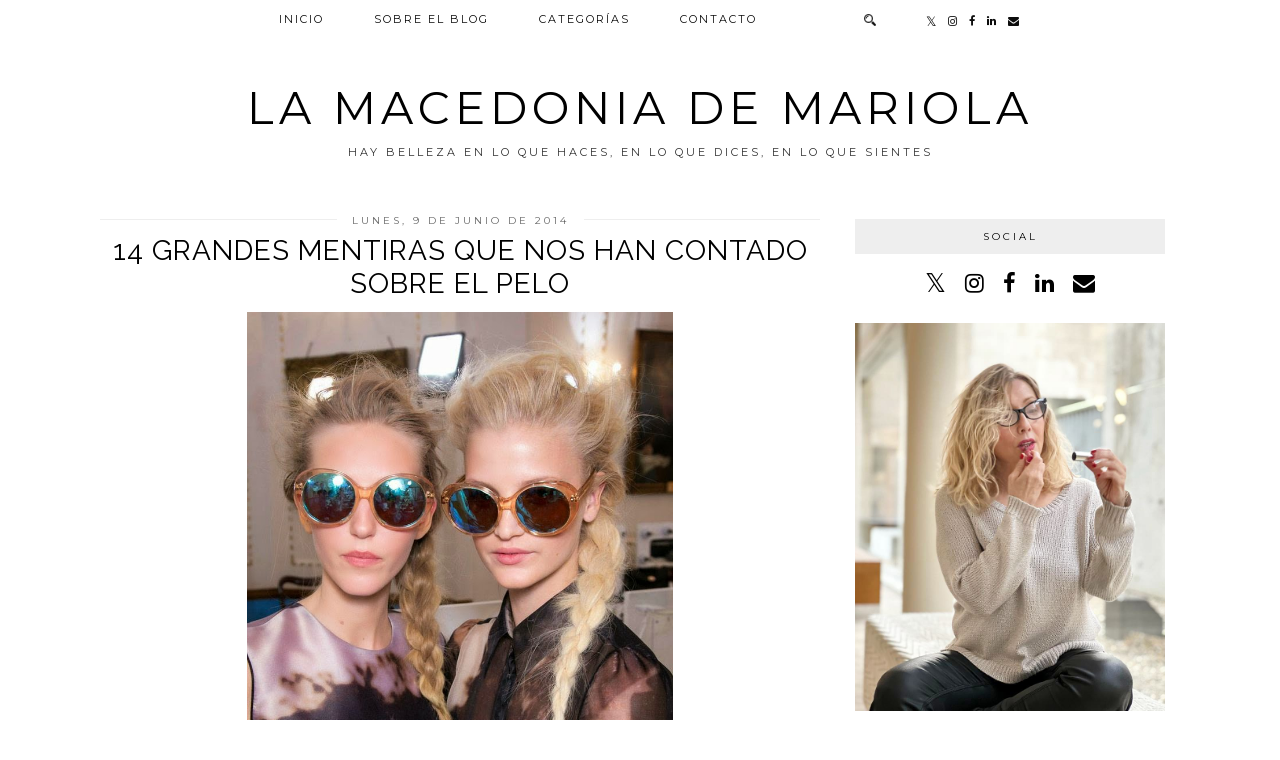

--- FILE ---
content_type: text/html; charset=UTF-8
request_url: https://www.lamacedoniademariola.com/2014/06/14-grandes-mentiras-que-nos-han-contado-sobre-el-pelo.html
body_size: 39939
content:
<!DOCTYPE html>
<html class='v2' dir='ltr' xmlns='http://www.w3.org/1999/xhtml' xmlns:b='http://www.google.com/2005/gml/b' xmlns:data='http://www.google.com/2005/gml/data' xmlns:expr='http://www.google.com/2005/gml/expr' xmlns:og='http://ogp.me/ns#'>
<head>
<link href='https://www.blogger.com/static/v1/widgets/335934321-css_bundle_v2.css' rel='stylesheet' type='text/css'/>
<link href='//ajax.googleapis.com' rel='dns-prefetch'/>
<link href='//fonts.googleapis.com' rel='dns-prefetch'/>
<link href='//cdnjs.cloudflare.com' rel='dns-prefetch'/>
<link href='//pipdigz.co.uk' rel='dns-prefetch'/>
<meta content='width=1100' name='viewport'/>
<meta content='text/html; charset=UTF-8' http-equiv='Content-Type'/>
<meta content='blogger' name='generator'/>
<link href='https://www.lamacedoniademariola.com/favicon.ico' rel='icon' type='image/x-icon'/>
<link href='https://www.lamacedoniademariola.com/2014/06/14-grandes-mentiras-que-nos-han-contado-sobre-el-pelo.html' rel='canonical'/>
<link rel="alternate" type="application/atom+xml" title="La Macedonia de Mariola - Atom" href="https://www.lamacedoniademariola.com/feeds/posts/default" />
<link rel="alternate" type="application/rss+xml" title="La Macedonia de Mariola - RSS" href="https://www.lamacedoniademariola.com/feeds/posts/default?alt=rss" />
<link rel="service.post" type="application/atom+xml" title="La Macedonia de Mariola - Atom" href="https://www.blogger.com/feeds/8456508200205455939/posts/default" />

<link rel="alternate" type="application/atom+xml" title="La Macedonia de Mariola - Atom" href="https://www.lamacedoniademariola.com/feeds/431616863128841133/comments/default" />
<!--Can't find substitution for tag [blog.ieCssRetrofitLinks]-->
<link href='https://blogger.googleusercontent.com/img/b/R29vZ2xl/AVvXsEhkWjjParBWDfzlzMVpWNrVtDd7Qgt6REXrpsc34c2n5NIKi2wTXqHBGUHoP6YHU4C0Bubu8ySoS9ygzGRANp091mRhT91l1g-zvl0pB6DVg13xLdV-D02nhQsRARMYjvjpTEPtlg0WaVHA/s1600/mitospelo.jpg' rel='image_src'/>
<meta content='https://www.lamacedoniademariola.com/2014/06/14-grandes-mentiras-que-nos-han-contado-sobre-el-pelo.html' property='og:url'/>
<meta content='14 Grandes Mentiras que Nos han Contado sobre El Pelo ' property='og:title'/>
<meta content='Este blog no es como los demás. Es una guía de belleza donde la actitud y el estilo de vida tienen tanta importancia como la cosmética.' property='og:description'/>
<meta content='https://blogger.googleusercontent.com/img/b/R29vZ2xl/AVvXsEhkWjjParBWDfzlzMVpWNrVtDd7Qgt6REXrpsc34c2n5NIKi2wTXqHBGUHoP6YHU4C0Bubu8ySoS9ygzGRANp091mRhT91l1g-zvl0pB6DVg13xLdV-D02nhQsRARMYjvjpTEPtlg0WaVHA/w1200-h630-p-k-no-nu/mitospelo.jpg' property='og:image'/>
<title>
14 Grandes Mentiras que Nos han Contado sobre El Pelo  | La Macedonia de Mariola
</title>
<!-- <meta expr:content='data:blog.pageTitle' property='og:title'/> -->
<!-- <meta expr:content='data:blog.canonicalUrl' property='og:url'/> -->
<meta content='https://blogger.googleusercontent.com/img/b/R29vZ2xl/AVvXsEhkWjjParBWDfzlzMVpWNrVtDd7Qgt6REXrpsc34c2n5NIKi2wTXqHBGUHoP6YHU4C0Bubu8ySoS9ygzGRANp091mRhT91l1g-zvl0pB6DVg13xLdV-D02nhQsRARMYjvjpTEPtlg0WaVHA/s1600/mitospelo.jpg' property='og:image'/>
<meta content='article' property='og:type'/>
<meta content='La Macedonia de Mariola' property='og:site_name'/>
<meta content='https://www.lamacedoniademariola.com/' name='twitter:domain'/>
<meta content='14 Grandes Mentiras que Nos han Contado sobre El Pelo ' name='twitter:title'/>
<meta content='summary_large_image' name='twitter:card'/>
<meta content='https://blogger.googleusercontent.com/img/b/R29vZ2xl/AVvXsEhkWjjParBWDfzlzMVpWNrVtDd7Qgt6REXrpsc34c2n5NIKi2wTXqHBGUHoP6YHU4C0Bubu8ySoS9ygzGRANp091mRhT91l1g-zvl0pB6DVg13xLdV-D02nhQsRARMYjvjpTEPtlg0WaVHA/s1600/mitospelo.jpg' name='twitter:image'/>
<link href='//fonts.googleapis.com/css?family=Lato:400,400italic|Raleway:400,700&subset=latin,cyrillic,latin-ext' rel='stylesheet' type='text/css'/>
<link href='//fonts.googleapis.com/css?family=Montserrat&subset=latin,latin-ext' rel='stylesheet' type='text/css'/>
<style type='text/css'>@font-face{font-family:'Montserrat';font-style:normal;font-weight:400;font-display:swap;src:url(//fonts.gstatic.com/s/montserrat/v31/JTUHjIg1_i6t8kCHKm4532VJOt5-QNFgpCtr6Hw0aXp-p7K4KLjztg.woff2)format('woff2');unicode-range:U+0460-052F,U+1C80-1C8A,U+20B4,U+2DE0-2DFF,U+A640-A69F,U+FE2E-FE2F;}@font-face{font-family:'Montserrat';font-style:normal;font-weight:400;font-display:swap;src:url(//fonts.gstatic.com/s/montserrat/v31/JTUHjIg1_i6t8kCHKm4532VJOt5-QNFgpCtr6Hw9aXp-p7K4KLjztg.woff2)format('woff2');unicode-range:U+0301,U+0400-045F,U+0490-0491,U+04B0-04B1,U+2116;}@font-face{font-family:'Montserrat';font-style:normal;font-weight:400;font-display:swap;src:url(//fonts.gstatic.com/s/montserrat/v31/JTUHjIg1_i6t8kCHKm4532VJOt5-QNFgpCtr6Hw2aXp-p7K4KLjztg.woff2)format('woff2');unicode-range:U+0102-0103,U+0110-0111,U+0128-0129,U+0168-0169,U+01A0-01A1,U+01AF-01B0,U+0300-0301,U+0303-0304,U+0308-0309,U+0323,U+0329,U+1EA0-1EF9,U+20AB;}@font-face{font-family:'Montserrat';font-style:normal;font-weight:400;font-display:swap;src:url(//fonts.gstatic.com/s/montserrat/v31/JTUHjIg1_i6t8kCHKm4532VJOt5-QNFgpCtr6Hw3aXp-p7K4KLjztg.woff2)format('woff2');unicode-range:U+0100-02BA,U+02BD-02C5,U+02C7-02CC,U+02CE-02D7,U+02DD-02FF,U+0304,U+0308,U+0329,U+1D00-1DBF,U+1E00-1E9F,U+1EF2-1EFF,U+2020,U+20A0-20AB,U+20AD-20C0,U+2113,U+2C60-2C7F,U+A720-A7FF;}@font-face{font-family:'Montserrat';font-style:normal;font-weight:400;font-display:swap;src:url(//fonts.gstatic.com/s/montserrat/v31/JTUHjIg1_i6t8kCHKm4532VJOt5-QNFgpCtr6Hw5aXp-p7K4KLg.woff2)format('woff2');unicode-range:U+0000-00FF,U+0131,U+0152-0153,U+02BB-02BC,U+02C6,U+02DA,U+02DC,U+0304,U+0308,U+0329,U+2000-206F,U+20AC,U+2122,U+2191,U+2193,U+2212,U+2215,U+FEFF,U+FFFD;}</style>
<style id='page-skin-1' type='text/css'><!--
/*
-----------------------------------------------
Name: Crystal
Designer: pipdig Ltd.
URL: https://www.pipdig.co/
Version: 3
License: Copyright 2016. All rights reserved.
*** Some of the assets in this template are tracked. ***
*** Any reproduction, copying or reselling of this template is not permitted. ***
-----------------------------------------------
<Group description="Page Text" selector="">
<Variable name="body.font" description="Font" type="font" default="13px Lato"/>
<Variable name="body.text.color" description="Text Color" type="color" default="#333333"/>
<Variable name="body.link.color" description="Link Color" type="color" default="#888888"/>
<Variable name="body.link.color.hover" description="Link Hover Color" type="color" default="#000000"/>
</Group>
<Group description="Navbar" selector="">
<Variable name="navbar.font" description="Navbar Font" type="font" default="11px Montserrat" />
<Variable name="navbar.text.color" description="Navbar Text Color" type="color" default="#000000" />
<Variable name="navbar.text.color.hover" description="Navbar Text Hover Color" type="color" default="#999999" />
<Variable name="navbar.background.color" description="Navbar Background Color" type="color" default="#ffffff" />
</Group>
<Group description="Blog Header" selector="">
<Variable name="header.text.font" description="Header Font" type="font" default="700 70px Raleway" />
<Variable name="header.text.color" description="Header Color" type="color" default="#000000" />
<Variable name="tagline.font" description="Tagline Font" type="font" default="11px Montserrat" />
<Variable name="tagline.color" description="Tagline Color" type="color" default="#555555" />
</Group>
<Group description="Grid Pages" selector="">
<Variable name="panels.title.font" description="Post Title Font" type="font" default="17px Raleway"/>
<Variable name="panels.text.color" description="Post Title Color" type="color" default="#000000"/>
<Variable name="panels.background.color" description="Post Title Background Color" type="color" default="#ffffff"/>
</Group>
<Group description="Post Titles" selector="">
<Variable name="post.title.font" description="Font" type="font" default="28px Raleway"/>
<Variable name="post.title.color" description="Color" type="color" default="#000000" />
<Variable name="post.title.color.hover" description="Hover Color" type="color" default="#999999" />
</Group>
<Group description="Date Header" selector="">
<Variable name="date.header.font" description="Font" type="font" default="10px Montserrat"/>
<Variable name="date.header.color" description="Text Color" type="color" default="#666666"/>
<Variable name="date.border.color" description="Border Color" type="color" default="#eeeeee"/>
</Group>
<Group description="Sidebar Titles" selector="">
<Variable name="widget.title.font" description="Title Font" type="font" default="10px Montserrat"/>
<Variable name="widget.title.text.color" description="Title Color" type="color" default="#000000"/>
<Variable name="widget.background.color" description="Background Color for Widget Titles" type="color" default="#eeeeee"/>
<Variable name="widget.border.color" description="Widget Title Border Color" type="color" default="#eeeeee"/>
</Group>
<Group description="Social Icons" selector="">
<Variable name="socialz.color" description="Social Icon Color" type="color" default="#000000"/>
<Variable name="socialz.color.hover" description="Social Icon Hover Color" type="color" default="#999999"/>
</Group>
*/
html{overflow-x:hidden}
body, .body-fauxcolumn-outer {
background: #fff;
font: normal normal 13px Montserrat;
color: #333333;
padding: 0;
}
html body .tabs-inner {
min-width: 0;
max-width: 100%;
width: auto;
}
a:link {
text-decoration:none;
color: #000;
transition: all 0.25s ease-out; -o-transition: all 0.25s ease-out; -moz-transition: all 0.25s ease-out; -webkit-transition: all 0.25s ease-out;
max-width:100%;
}
a:visited {
text-decoration:none;
color: #000;
}
a:hover {
text-decoration:none;
color: #aaa;
}
.post-body a {
color: #ff8980;
margin:0 !important;
transition: all 0.25s ease-out; -o-transition: all 0.25s ease-out; -moz-transition: all 0.25s ease-out; -webkit-transition: all 0.25s ease-out;
}
.post-body a:hover {
color: #F4C7C3;
}
.navbar,.Navbar,.Attribution{display:none;}
.body-fauxcolumn-outer .fauxcolumn-inner {
background: transparent none repeat scroll top left;
_background-image: none;
}
.body-fauxcolumn-outer .cap-top {
position: absolute;
z-index: 1;
height: 400px;
width: 100%;
}
.body-fauxcolumn-outer .cap-top .cap-left {
width: 100%;
background: transparent none repeat-x scroll top left;
_background-image: none;
}
.content-outer {
margin-bottom: 1px;
}
.content-inner {
background-color: #fff;
padding: 0;
}
#crosscol.section{margin:0;}
#Image99{margin-bottom:0;}
.socialz {text-align:center}
.socialz a {color: #000000; margin: 0 8px; font-size: 22px;-webkit-transition: all 0.25s ease-out; -moz-transition: all 0.25s ease-out; -ms-transition: all 0.25s ease-out; -o-transition: all 0.25s ease-out;transition: all 0.25s ease-out;}
.socialz a:hover {color: #999999;}
.socialz .fa {transition: all 0.25s ease-out; -o-transition: all 0.25s ease-out; -moz-transition: all 0.25s ease-out; -webkit-transition: all 0.25s ease-out;}
.socialz img {width:24px;height:24px;margin:2px 7px;padding:3px;-webkit-transition: all 0.25s ease-out; -moz-transition: all 0.25s ease-out; -ms-transition: all 0.25s ease-out; -o-transition: all 0.25s ease-out;transition: all 0.25s ease-out;}
.socialz img:hover {opacity:.3}
#socialz-top {
margin-left: 40px !important;
}
#socialz-top a {
display: inline-block;
color: #000000;
padding: 14px 5px;
}
#socialz-top a:hover {
color: #999999;
}
.slicknav_nav .socialz-top-mobile a {
display: inline-block;
margin: 0 5px;
padding-left: 5px;
padding-right: 5px;
font-size: 18px;
}
.addthis_toolbox {font:10px Montserrat;font-size: 14px,sans-serif;letter-spacing:1px;margin-top:23px;color:#000;text-transform:uppercase;}
.addthis_toolbox .fa{color:#000000;font-size:18px;margin-left:8px;transition: all 0.2s ease-out; -o-transition: all 0.2s ease-out; -moz-transition: all 0.2s ease-out; -webkit-transition: all 0.2s ease-out;}
.addthis_toolbox .fa:hover{color:#999999}
.post-share-buttons.goog-inline-block {display: none;}
.sidebar h2, .foot .title, .foot h2, .BlogArchive h2 {
font: 10px Montserrat;
color: #000000;
background: #eeeeee;
letter-spacing: 3px;
text-align: center;
text-transform: uppercase;
padding:10px 0;
margin-bottom:15px;
border: 1px solid #eeeeee;
}
.status-msg-wrap{margin: 30px auto !important;font-size:100%;}
.status-msg-body{font:10px arial, sans-serif;text-transform:uppercase;letter-spacing:1px;color:#666;}
.status-msg-border{border:1px solid #fff; opacity:0.25;}
.status-msg-bg{background-color:#fff}
h1, h2, h3 {font:28px Raleway;text-transform: uppercase;}
.post-body h2{font-size: 20px}
.post-body h3{font-size: 18px}
.jump-link {
margin: 30px auto;
text-align:center;
}
.more, .jump-link > a {
font: 10px Montserrat; font-size:12px;
border: 2px solid #eee;
display: inline-block;
padding: 12px 40px;
text-align: center;
text-decoration: none !important;
text-transform: uppercase;
letter-spacing:3px;
color: #000 !important;
transition: all 0.45s ease-out; -o-transition: all 0.45s ease-out; -moz-transition: all 0.45s ease-out; -webkit-transition: all 0.45s ease-out;
}
.more:hover, .jump-link > a:hover{
background: #eee;
border-color: #eee;
color: #000 !important;
}
.post_here_link {display:none;}
.linkwithin_outer {
display: none;
}
#git_title > span,#git_title_bar span {font:28px Raleway;font-size:16px;letter-spacing: 1px;font-weight:400 !important}
#git_wrapper_0, #git_wrapper_1, #git_wrapper_2, #git_wrapper_3, #git_wrapper_4, #git_wrapper_5, #git_wrapper_6, #git_wrapper_7, #git_wrapper_8, #git_wrapper_29, #git_wrapper_10, #git_wrapper_11, #git_wrapper_12  {
border:none !important;
}
.gslide_img {padding:0 !important;border:none !important;}
.gslide{transition: all 0.25s ease-out; -o-transition: all 0.25s ease-out; -moz-transition: all 0.25s ease-out; -webkit-transition: all 0.25s ease-out;}
.gslide:hover{opacity:.7}
/* Header
----------------------------------------------- */
#header-inner {
padding: 80px 4px 10px;
}
.Header h1 {
font: normal normal 45px Montserrat;
color: #000000;
text-align:center;
letter-spacing:5px;
margin: 0 auto;
text-transform: uppercase;
}
#Header1_headerimg{margin:10px auto 35px;}
.Header h1 a {
color: #000000;
}
.Header .description {
font: 11px Montserrat;
text-transform:uppercase;
letter-spacing:3px;
color: #333333;
text-align:center;
margin: 0 auto;
}
.header-inner .Header .titlewrapper {
padding: 0 0 10px;
}
.header-inner .Header .descriptionwrapper {
padding: 0;
}
/* Tabs
----------------------------------------------- */
.tabs-inner{margin:0;padding:0;}
.slicknav_menu{display:none;}
.slicknav_menu{background:#ffffff;}
.slicknav_menu .slicknav_menutxt {font-size: 22px;}
.slicknav_nav {font: 10px Montserrat;font-size: 12px;}
.slicknav_nav a, .slicknav_nav, .slicknav_menu .slicknav_menutxt{color: #000000;}
.slicknav_menu .slicknav_icon-bar{background-color: #000000;}
.tabs .widget ul, .tabs .widget ul {overflow:visible;}
nav {
margin: 0 auto;
text-align: center;
line-height: 0;
background: #ffffff;
width:100%;
opacity:.95;
z-index:800;
}
.navdiv{
font: 11px Montserrat;
width: 100%;
text-transform: uppercase;
letter-spacing: 2px;
position: fixed;
top: 0;
left: 0;
z-index: 9;
}
.navdiv a{
color: #000000;
transition: all 0.25s ease-out; -o-transition: all 0.25s ease-out; -moz-transition: all 0.25s ease-out; -webkit-transition: all 0.25s ease-out;
}
.dropdown {
line-height: 1em !important;
}
nav ul ul {
position: absolute;
float: left;
left: 0;
opacity:0;
visibility: hidden;
z-index: 1;
-webkit-transition: all .5s ease;
-moz-transition: all .5s ease;
-ms-transition: all .5s ease;
transition: all .5s ease;
}
nav ul li:hover > ul {
opacity: 1;
visibility: visible;
}
nav ul {
list-style: none;
position: relative;
display: inline-table;
margin:0;
padding:0;
line-height:1.4em;
}
nav ul:after {
content: ""; clear: both; display: block;
}
nav ul li {
float: left;
z-index:5000;
position: relative;
}
nav ul a:hover {
color: #999999;
}
nav ul li a {
display: block;
padding: 14px 25px;
color: #000000;
text-decoration: none;
}
nav ul ul {
padding: 0;
position: absolute;
top: 100%;
}
nav ul ul li {
float: none !important;
position: relative;
}
nav ul ul li a {
padding: 10px 25px;
text-align: left;
color: #000000;
background: #ffffff;
}
#sdf785gg45pofaMMC a {
min-width: 140px;
}
nav ul ul li a:hover {
color: #999999;
}
nav ul ul ul {
position: absolute;
left: 100%;
top:0;
}
.search-top {
margin-left:25px !important;
}
.navdiv .search-form {
background: transparent;
margin-top: 3px;
}
.navdiv #searchform fieldset {
background: transparent;
border:2px solid transparent;
width: 70px;
transition: all 0.6s ease-out; -o-transition: all 0.6s ease-out; -moz-transition: all 0.6s ease-out; -webkit-transition: all 0.6s ease-out;
}
.navdiv #searchform fieldset:hover{
background: #ffffff;
width: 170px;
border-color: transparent;
opacity: 1;
}
.navdiv #s{
background: transparent;
background:url('https://pipdigz.co.uk/icon_search_black.png') no-repeat scroll right 2px / 12px auto transparent;
border:0;
color:#000000;
float:left;
margin:2px 5%;
padding:0 10% 0 0;
width:80%;
font: normal normal 13px Montserrat;
}
#pipdigem {
width: 100%;
display: block;
margin: 0px;
padding: 0px;
line-height: 0px;
}
#pipdigem img {
height: auto;
width: 100%;
}
#pipdigem a {
padding: 0px;
margin: 0px;
display: inline-block;
position:relative;
}
#pipdigem li {
width: 12.5%;
display: inline-block;
margin: 0px !important;
padding: 0px !important;
}
#pipdigem .insta-likes {
width: 100%;
height: 100%;
margin-top: -100%;
opacity: 0;
text-align: center;
letter-spacing: 1px;
background: rgba(255, 255, 255, 0.4);
position: absolute;
text-shadow: 2px 2px 8px #fff;
font: normal 400 10px Montserrat, sans-serif;
color: #222;
line-height: normal;
transition: all 0.35s ease-out; -o-transition: all 0.35s ease-out; -moz-transition: all 0.35s ease-out; -webkit-transition: all 0.35s ease-out;
}
#pipdigem a:hover .insta-likes {
opacity:1;
}
.AdSense{overflow:hidden;text-align:center}#HTML491{margin:0 1%;width: 97%;padding-bottom:0;}.cycle-slideshow{width:100%;height:400px;display:block;text-align:center;z-index:0;overflow:hidden;margin:0}
.cycle-slideshow ul{width:100%;height:100%;padding:0}
.cycle-slideshow li{width:100%;height:100%;margin:0;padding:0}
.cycle-prev,.cycle-next{position:absolute;top:0;width:11%;opacity:.3;z-index:800;height:90%;cursor:pointer;-moz-transition: all 0.25s ease-out; -webkit-transition: all 0.25s ease-out; transition: all 0.25s ease-out;}
.cycle-prev:hover,.cycle-next:hover{opacity:1}
.cycle-prev{left:0;background:url('https://pipdigz.co.uk/slider_left.png') 50% 50% no-repeat}
.cycle-next{right:0;background:url('https://pipdigz.co.uk/slider_right.png') 50% 50% no-repeat}.slide-inside{display:table;vertical-align:middle;height:100%;padding:0;width:100%;background:transparent;transition:all .25s ease-out;-o-transition:all .25s ease-out;-moz-transition:all .25s ease-out;-webkit-transition:all .25s ease-out}
.slide-h2{display:block;font:normal normal 12px Montserrat;color:#333333;letter-spacing:1px; text-transform: uppercase;z-index:9}
.slide-image{background-size:cover;background-attachment:scroll;background-position:center;height:100%;width:100%}
.slide-container{display:block;padding:0;color:#333333;letter-spacing:1px;width:100%;margin:0 auto;padding:12px 0;background:#F4C7C3;position:absolute;bottom:0;}
.slide-more{text-transform:uppercase;font:10px Montserrat;color:#000;letter-spacing:2px;padding:15px 0;margin:25px auto 10px;display:block;width:200px;background:rgba(255,255,255,.8);transition:all .25s ease-out;-o-transition:all .25s ease-out;-moz-transition:all .25s ease-out;-webkit-transition:all .25s ease-out}
.slide-more:hover{background:#fff;color:#000}#crosscol-overflow {margin:0;}
.slide-resume{display:none;font-size:0}
.slide-inside > a {
display: block;
height: 500px;
width: 100%;
}
/* Columns
----------------------------------------------- */
.main-outer {
border-top: 0 solid transparent;
}
.fauxcolumn-left-outer .fauxcolumn-inner {
border-right: 1px solid transparent;
}
.fauxcolumn-right-outer .fauxcolumn-inner {
border-left: 0px solid transparent;
}
.sidebar {
margin:0 0 0 20px;
text-align:center;
}
/* Headings
----------------------------------------------- */
h2 {
margin: 0 0 1em 0;
color: #000;
}
/* Widgets
----------------------------------------------- */
.widget {
margin: 24px 0;
}
.widget .zippy {
color: #cecece;
}
.widget ul {
padding:0;
}
.widget .popular-posts ul {
list-style: none;
padding:0;
line-height:0;
}
.PopularPosts .item-thumbnail {
float:none;
margin:2px;
}
.item-thumbnail-only {
position: relative;
}
.PopularPosts .item-title {
font: 28px Raleway;
font-size: 13px;
letter-spacing: 1px;
padding: 5px;
position: absolute;
left: 0;
right: 0;
bottom: 12%;
background: rgba(255, 255, 255, 0.8);
border-bottom: 1px solid #fff;
border-top: 1px solid #fff;
display:none;
}
.PopularPosts .widget-content ul li {
float: left;
padding: 0;
width: 50%;
}
.PopularPosts ul li img{width:100%;height:auto;transition: all 0.25s ease-out; -o-transition: all 0.25s ease-out; -moz-transition: all 0.25s ease-out; -webkit-transition: all 0.25s ease-out;}
.PopularPosts img:hover{opacity:.7;}
.popular-posts .item-snippet {display: none;}
.widget.Stats {
text-align: center;
}
.widget img {
max-width: 100%;
height:auto;
}
.sidebar li {list-style:none;}
/* Posts
----------------------------------------------- */
.p3_invisible {
visibility: hidden;
width: 100%;
height: auto;
}
.pipdig-mosaic-post {
box-sizing: border-box;
float: left;
margin: 1%;
overflow: hidden;
padding: 0;
position: relative;
width: 31%;
}
.pipdig_grids_img {
display: block;
width: 100%;
height: auto;
background-size: cover;
background-repeat: no-repeat;
background-position: center top;
-moz-transition: all 0.25s ease-out; -webkit-transition: all 0.25s ease-out; transition: all 0.25s ease-out;
}
.pipdig_grids_img:hover {
opacity:.9;
}
.pipdig-mosaic-post a {
color: #333333;
}
.overlay {
background: #F4C7C3;
bottom: 0;
margin: 0 auto;
padding: 0;
height: 50px;
position: absolute;
text-align: center;
width: 101%;
display: table;
}
.overlay > div {
display: table-cell;
vertical-align: middle;
}
.pipdig-mosaic-post h2 {
line-height:1.2;
color: #333333;
padding: 4px;
margin: 0;
letter-spacing: 1px;
text-transform: uppercase;
font: normal normal 12px Montserrat;
}
.mosaic-comments, .mosaic-date {
text-transform: uppercase;
letter-spacing: 1px;
font: normal normal 10px Montserrat;
-moz-transition: all 0.25s ease-out; -webkit-transition: all 0.25s ease-out; transition: all 0.25s ease-out;
opacity:0;
visibility:hidden;
}
.show_meee {
opacity:1;
visibility:visible;
}
.mosaic-comments {
position: absolute;
top: 40px;
l;eft: 0;
background: #F4C7C3;
padding: 5px;
}
.mosaic-date {
position: absolute;
top: 15px;
l;eft: 0;
background: #F4C7C3;
padding: 5px;
}
h2.date-header {
font: normal normal 10px Montserrat;
color: #666666;
height:1px;
letter-spacing: 2px;
margin: 0 !important;
text-align:center;
background:#eeeeee;
}
.date-header span {
background-color: #fff;
padding: 0 15px;
position: relative;
top: -5px;
letter-spacing:3px;
text-transform:uppercase;
}
.status-msg-wrap{margin:0 auto 30px !important;font-size:100%;}
.main-inner {
padding-top: 0;
padding-bottom: 65px;
}
.main-inner .column-center-inner {
padding: 0;
}
.main-inner .column-center-inner .section {
margin: 0;
}
.post {
margin: 0 0 55px;
}
.comments h4 {
font: 28px Raleway;
color:#000000;
text-transform:none;
letter-spacing:0;
margin: .5em 0 0;
font-size: 140%;
}
h3.post-title{
font: 28px Raleway;
color:#000000;
margin: .5em 0 0;
text-align:center;
letter-spacing:1px;
}
.post-title a{
text-decoration:none;
color:#000000;
}
.post-title a:hover {
color:#999999;
}
.post-body {
font-size: 110%;
line-height: 1.6;
position: relative;
text-align:justify;
}
.post-body img{max-width:100%;height:auto;padding:0 !important;margin:0;}
.post-body img, .post-body .tr-caption-container, .Profile img, .Image img,
.BlogList .item-thumbnail img {
padding: 0;
}
.post-body img, .post-body .tr-caption-container {
padding: 5px;
}
.post-body .tr-caption-container {
color: #333333;
}
.post-body .tr-caption-container img {
padding: 0;
background: transparent;
border: none;
width:100%;
height: auto;
}
.post-header {
margin: 0 0 1em;
line-height: 1.6;
font-size: 90%;
}
.post-footer {
margin: 20px auto 0;
font: 10px Montserrat; font-size:10px;
text-transform:uppercase;
letter-spacing: 1px;
line-height: 1.9;
}
.post-labels {
margin-top: 5px;
}
#comments .comment-author {
padding-top: 1.5em;
border-top: 1px solid transparent;
background-position: 0 1.5em;
}
#comments .comment-author:first-child {
padding-top: 0;
border-top: none;
}
.avatar-image-container {
margin: .2em 0 0;
border-radius:50%;
}
input.gsc-input {width:97% !important; padding:5px 6px !important; font:10px arial,sans-serif; text-transform:uppercase; letter-spacing:1px;transition: all 0.25s ease-out; -o-transition: all 0.25s ease-out; -moz-transition: all 0.25s ease-out; -webkit-transition: all 0.25s ease-out;}
input.gsc-input:focus{border-color:#f3f3f3;}
input.gsc-search-button {padding: 4px; font:10px arial,sans-serif; text-transform:uppercase; letter-spacing:1px; border:1px solid #111; background: #111; color:#fff; cursor: pointer;}
.follow-by-email-submit{margin:0!important;border:1px solid #222 !important; background:#222 !important; color:#fff !important; border-radius: 0 !important;text-transform:uppercase; font:10px Montserrat,sans-serif !important; letter-spacing:1px;width:66px !important;}
.follow-by-email-address{padding-left:5px;border:1px solid #e4e4e4 !important;transition: all 0.5s ease-out; -o-transition: all 0.5s ease-out; -moz-transition: all 0.5s ease-out; -webkit-transition: all 0.5s ease-out;}
.FollowByEmail .follow-by-email-inner .follow-by-email-address {font-size:inherit !important;}
.follow-by-email-address:focus{border-color:#ccc !important;background: none !important}
/* Comments
----------------------------------------------- */
.comments .comments-content .icon.blog-author {
background-repeat: no-repeat;
background-image: url([data-uri]);
background-size: 16px 16px;
}
.comments .comments-content .loadmore a {
border-top: 1px dotted #ccc;
border-bottom: 1px dotted #ccc;
}
.comments .comment-thread.inline-thread {
background-color: #fff;
}
.comments .continue {
border-top: 1px dotted #ddd;
}
/* Accents
---------------------------------------------- */
.homepage_load_more {
padding: 10px 30px;
background: #eee;
}
.blog-pager-older-link, .home-link,
.blog-pager-newer-link {
background-color: #fff;
padding: 5px;
}
#blog-pager{margin: 2.5em 1% 0; overflow: visible;}
#blog-pager a{font: normal normal 10px Montserrat;color:#000;text-transform:uppercase;letter-spacing:2px;-webkit-transition: all 0.25s ease-out; -moz-transition: all 0.25s ease-out; -ms-transition: all 0.25s ease-out; -o-transition: all 0.25s ease-out;transition: all 0.25s ease-out;}
#blog-pager a:hover{opacity:.4;}
.blog-feeds, .post-feeds {
font: normal normal 10px Montserrat;
font-size: 10px;
letter-spacing: 2px;
text-transform: uppercase;
margin-top:45px;
text-align: center;
display: none;
}
#searchform fieldset{margin:0;padding:5px 0;background:#fff;border:1px solid #e7e7e7;color:#666;}
#searchform fieldset:hover{border-color:#bbb}
#s{background:transparent;background:url('https://pipdigz.co.uk/icon_search_black.png') no-repeat scroll right 2px / 12px auto transparent;border:0;color:#555;float:left;margin:2px 5%;padding:0 10% 0 0;width:80%}
#back-top{
color: #ff8980;
background: transparent;
line-height: 100%;
display: inline-block;
position: fixed;
right: 35px;
bottom: 65px;
z-index: 10002;
}
.footer-outer {margin: 0 auto;}
#back-top .fa {font-size: 30px;}
#back-top a,#back-top a:hover,#back-top a:focus{padding:5px;display:block;}
#back-top a:hover,#back-top a:focus{color:#ff8980}
.credit{position:relative;bottom:0;background:#eee;padding:12px 0;width:100%;text-align:center;color:#000;font:10px Montserrat,arial,sans-serif;letter-spacing: 2px;text-transform:uppercase}
.credit a{color:#000;text-decoration:none;}
.credit a:hover{color:#999;text-decoration:none;}
.related-posts {
width: 100%;
margin: 2em 0;
float: left;
text-align: center;
}
.related-posts h3 {
margin-bottom: 10px;
color: #000000;
font-size: 18px;
letter-spacing: 1px;
}
.related-posts ul li {
list-style: none;
margin: 0 5px;
display: inline-block;
vertical-align: top;
text-align: center;
border: none;
}
.related-posts a:hover {
transition: all 0.25s ease-out; -o-transition: all 0.25s ease-out; -moz-transition: all 0.25s ease-out; -webkit-transition: all 0.25s ease-out;
}
.related-posts a:hover {
opacity: .75;
}
.widget {
min-height: auto !important;
}
body.mobile  {background:#fff;}
.mobile .body-fauxcolumn-outer {background: transparent none repeat scroll top left;}
.mobile .body-fauxcolumn-outer .cap-top {background-size: 100% auto;}
.mobile .Header h1 {font-size:38px;margin:20px 5px 0; letter-spacing: 3px;}
body.mobile .AdSense {margin: 0;}
.mobile .tabs-inner .widget ul {margin-left: 0;margin-right: 0;}
.mobile .post {margin: 0;}
.mobile .main-inner .column-center-inner .section {margin: 0;}
.mobile-date-outer{border:0}
html .main-inner .date-outer{margin-bottom:25px}
.mobile .date-header{background:none;text-align:center;border-top:1px dotted #ccc;}
.mobile .date-header span {padding: 0.1em 10px;margin: 0 -10px;font:normal normal 10px Montserrat;letter-spacing:3px;color:#666666;background:#fff;position:relative;top:-8px;}
.mobile h3.post-title {margin: 15px auto 0;}
.mobile #header-inner {padding:0 5px 30px;}
.mobile-index-title {font: normal normal 10px Montserrat;font-size: 16px;,serif;text-transform:uppercase;letter-spacing:2px;color:#222;margin:0;width:92%;}
.mobile .blog-pager {background: transparent none no-repeat scroll top center;}
.mobile .footer-outer {border-top: none;}
.mobile .main-inner, .mobile .footer-inner {background-color: #fff;}
.mobile-index-contents {color: #333333;margin-right:0;}
.mobile-link-button {border-radius:0;}
.mobile-link-button a:link, .mobile-link-button a:visited {color: #fff;}
.mobile .mobile-navz .fa{font-size:30px;}
.mobile .blog-pager-older-link .fa, .mobile .blog-pager-newer-link .fa{font-size: 50px;}
.mobile .tabs-inner .section:first-child {border-top: none;}
.mobile #blog-pager {padding-bottom: 30px!important}
.mobile #blog-pager a {font:10px Montserrat,serif;font-size:13px;color:#000;}
.mobile .blog-pager-newer-link, .mobile .blog-pager-older-link {background: none;}
.mobile .entry-title{text-align:center;margin-bottom:10px}
.mobile-desktop-link {margin-top:80px;}
.mobile-desktop-link a {color:#000 !important;}
.mobile .topbar,.mobile #uds-searchControl {display:none;}
.mobile .navdiv {display:none;}
.mobile #Header1_headerimg {margin: 20px auto 20px;}
.mobile .PageList {display:inline;}
.mobile-index-thumbnail{float:none;margin:0}
.mobile-index-thumbnail img {width:100% !important;height:auto;}
.mobile #HTML100, .mobile #PageList1, .nav-menu, .mobile .description{display:none;}
.mobile .slicknav_menu{display:block}
.mobile .addthis_toolbox{float:none}
.mobile .more{font-size:12px;padding:6px 0;margin:10px auto;top:0;display:block}
.mobile .comment-link {text-align: center;text-transform:uppercase;letter-spacing:1px;font-size:12px;}
.mobile .search-top {display:none}
.mobile .content-outer, .mobile .content-fauxcolumn-outer, .mobile .region-inner {width: 100%;}
.mobile .footer-outer {width: 90%;margin: 0 auto;}
#cookieChoiceInfo {display: none;}
.mobile #footer-1 {text-align: center;padding: 0 15px;}
#HTML519, #HTML927 {display: none}
.slicknav_icon{display:none}

--></style>
<style id='template-skin-1' type='text/css'><!--
/*
body {
min-width: 1080px;
}
*/
.content-outer, .content-fauxcolumn-outer, .region-inner {
/* min-width: 1080px; */
max-width: 1080px;
}
.main-inner .columns {
padding-left: 0px;
padding-right: 360px;
}
.main-inner .fauxcolumn-center-outer {
left: 0px;
right: 360px;
}
.main-inner .fauxcolumn-left-outer {
width: 0px;
}
.main-inner .fauxcolumn-right-outer {
width: 360px;
}
.main-inner .column-left-outer {
width: 0px;
right: 100%;
margin-left: -0px;
}
.main-inner .column-right-outer {
width: 360px;
margin-right: -360px;
}
#layout {
min-width: 0;
}
#layout .content-outer, #layout .tabs-outer, #layout header {
min-width: 0;
width: 800px;
margin: 0 auto !important;
}
#layout .region-inner {
min-width: 0;
width: auto;
}
body#layout .section h4, .Navbar {display:none}
body#layout div.section {min-height: 50px}
body#layout div.layout-widget-description {font-size:11px}
body#layout .widget-content {padding: 6px 9px !important; line-height: 18px;}
body#layout div.layout-title {font-size:14px;}
body#layout div.section {min-height: 50px}
#Label487 {display:none}
--></style>
<style>
.slicknav_btn { position: relative; display: block; vertical-align: middle; float: left; padding: 5px 0; line-height: 1.125em; cursor: pointer; width:100%;}
.slicknav_menu  .slicknav_menutxt { display: block; line-height: 1.188em; float: left; }
.slicknav_menu .slicknav_icon { float: left; margin: 0.188em 0 0 0.438em; }
.slicknav_menu .slicknav_no-text { margin: 0 }
.slicknav_nav { clear: both }
.slicknav_nav ul, .slicknav_nav li { display: block }
.slicknav_nav .slicknav_arrow { font-size: 0.8em; margin: 0 0 0 0.4em; }
.slicknav_nav .slicknav_item { cursor: pointer; }
.slicknav_nav .slicknav_row { display: block; }
.slicknav_nav a { display: block }
.slicknav_nav .slicknav_item a,
.slicknav_nav .slicknav_parent-link a { display: inline }
.slicknav_menu:before, .slicknav_menu:after { content: " "; display: table; }
.slicknav_menu:after { clear: both }
.slicknav_menu { *zoom: 1 }
.slicknav_nav ul, .slicknav_nav li{text-align:center}
.slicknav_menu{font-size:23px}.slicknav_menu .slicknav_menutxt{text-align:center; letter-spacing:3px; float:none; display:inline-block; width:100%;}
.slicknav_menu .slicknav_icon-bar{display:none}.slicknav_menu{padding:5px;}.slicknav_nav{margin:0;padding:0;text-transform:uppercase;letter-spacing:2px}.slicknav_nav,.slicknav_nav ul{list-style:none;overflow:hidden}.slicknav_nav ul{padding:0;margin:0}.slicknav_nav .slicknav_row{padding:5px 10px;margin:2px 5px}.slicknav_nav a{padding:5px 10px;margin:2px 5px;text-decoration:none;}.slicknav_nav .slicknav_item a,.slicknav_nav .slicknav_parent-link a{padding:0;margin:0}.slicknav_nav .slicknav_txtnode{margin-left:15px}
</style>
<style>#HTML491{display:none}#header-inner{padding-bottom: 10px;}</style>
<script src='https://cdnjs.cloudflare.com/ajax/libs/jquery/1.8.2/jquery.min.js' type='text/javascript'></script>
<style>
  @media screen and (max-width: 1100px) {
    .search-top{display:none}
    nav ul li a {padding: 15px;}
    .main-inner .fauxcolumn-right-outer {width: 300px;}
    .main-inner .columns {padding-right:300px;}
    .main-inner .column-right-outer {width: 300px; margin-right: -300px;}
    .main-inner .column-center-inner {padding: 0 0 0 15px;}
  }
  </style>
<script src='//cdnjs.cloudflare.com/ajax/libs/jquery-easing/1.3/jquery.easing.min.js' type='text/javascript'></script>
<script src='//cdnjs.cloudflare.com/ajax/libs/jquery.cycle2/20140415/jquery.cycle2.min.js' type='text/javascript'></script>
<script>
//<![CDATA[
var showpostthumbnails_gal=true;var showpostsummary_gal=true;var random_posts=false;var numchars_gal=120;var numposts_gal=4;function showgalleryposts(json){var numPosts=json.feed.openSearch$totalResults.$t;var indexPosts=new Array();document.write('<ul>');for(var i=0;i<numPosts;++i){indexPosts[i]=i}if(random_posts==true){indexPosts.sort(function(){return 0.5-Math.random()})}if(numposts_gal>numPosts){numposts_gal=numPosts}for(i=0;i<numposts_gal;++i){var entry_gal=json.feed.entry[indexPosts[i]];var posttitle_gal=entry_gal.title.$t;for(var k=0;k<entry_gal.link.length;k++){if(entry_gal.link[k].rel=='alternate'){posturl_gal=entry_gal.link[k].href;break}}if("content"in entry_gal){var postcontent_gal=entry_gal.content.$t}s=postcontent_gal;a=s.indexOf("<img");b=s.indexOf("src=\"",a);c=s.indexOf("\"",b+5);d=s.substr(b+5,c-b-5);if((a!=-1)&&(b!=-1)&&(c!=-1)&&(d!="")){var thumburl_gal=d}else var thumburl_gal='//1.bp.blogspot.com/-F2HXN2bB1rg/VUCeZj97wWI/AAAAAAAAARw/qbVqd47fcFw/s1600/bg.png';document.write('<li><div class="cycle-slideshow"><a href="'+posturl_gal+'"><div class="slide-image" style="background-image:url('+thumburl_gal+');"/><div class="slide-inside"><div class="slide-title">');document.write('<div class="slide-container">');document.write('<div class="slide-h2">');document.write(posttitle_gal+'</div>');var re=/<\S[^>]*>/g;postcontent_gal=postcontent_gal.replace(re,"");if(showpostsummary_gal==true){if(postcontent_gal.length<numchars_gal){document.write(postcontent_gal);document.write('</div>')}else{postcontent_gal=postcontent_gal.substring(0,numchars_gal);var quoteEnd_gal=postcontent_gal.lastIndexOf(" ");postcontent_gal=postcontent_gal.substring(0,quoteEnd_gal);document.write('<span class="slide-resume">');document.write(postcontent_gal+'...');document.write('</span>')}}document.write('</a></div>');document.write('</li>')}document.write('</ul>')}
//]]>
</script>
<style>
.main-outer {padding-top: 25px;}
</style>
<script src='//pipdigz.co.uk/js/g-plus.min.js' type='text/javascript'></script>
<script src='//cdnjs.cloudflare.com/ajax/libs/SlickNav/1.0.10/jquery.slicknav.min.js' type='text/javascript'></script>
<script src='//cdnjs.cloudflare.com/ajax/libs/fitvids/1.1.0/jquery.fitvids.min.js' type='text/javascript'></script>
<link href='https://pipdigz.co.uk/css/core.css' media='all' rel='stylesheet' type='text/css'/>
<script type='text/javascript'>var addthis_config = {"data_track_addressbar": false, "data_track_clickback": false};</script>
<script src='//s7.addthis.com/js/300/addthis_widget.js' type='text/javascript'></script>
<script type='text/javascript'>
        (function(i,s,o,g,r,a,m){i['GoogleAnalyticsObject']=r;i[r]=i[r]||function(){
        (i[r].q=i[r].q||[]).push(arguments)},i[r].l=1*new Date();a=s.createElement(o),
        m=s.getElementsByTagName(o)[0];a.async=1;a.src=g;m.parentNode.insertBefore(a,m)
        })(window,document,'script','https://www.google-analytics.com/analytics.js','ga');
        ga('create', 'UA-47203635-1', 'auto', 'blogger');
        ga('blogger.send', 'pageview');
      </script>
<script>var clementine = 'clementine';</script>
<link href='https://www.blogger.com/dyn-css/authorization.css?targetBlogID=8456508200205455939&amp;zx=07f0eebb-8d7b-4b99-82df-ad8db0a0170b' media='none' onload='if(media!=&#39;all&#39;)media=&#39;all&#39;' rel='stylesheet'/><noscript><link href='https://www.blogger.com/dyn-css/authorization.css?targetBlogID=8456508200205455939&amp;zx=07f0eebb-8d7b-4b99-82df-ad8db0a0170b' rel='stylesheet'/></noscript>
<meta name='google-adsense-platform-account' content='ca-host-pub-1556223355139109'/>
<meta name='google-adsense-platform-domain' content='blogspot.com'/>

</head>
<body class='loading'>
<script>


  var pipdig_class = 'pipdig-post';



//<![CDATA[
if(typeof(pipdig_class) != 'undefined' && pipdig_class !== null) {
  jQuery('body').addClass(pipdig_class);
}
//]]>
</script>
<div class='body-fauxcolumns'>
<div class='fauxcolumn-outer body-fauxcolumn-outer'>
<div class='cap-top'>
<div class='cap-left'></div>
<div class='cap-right'></div>
</div>
<div class='fauxborder-left'>
<div class='fauxborder-right'></div>
<div class='fauxcolumn-inner'>
</div>
</div>
<div class='cap-bottom'>
<div class='cap-left'></div>
<div class='cap-right'></div>
</div>
</div>
</div>
<div class='content'>
<div class='content-fauxcolumns'>
<div class='fauxcolumn-outer content-fauxcolumn-outer'>
<div class='cap-top'>
<div class='cap-left'></div>
<div class='cap-right'></div>
</div>
<div class='fauxborder-left'>
<div class='fauxborder-right'></div>
<div class='fauxcolumn-inner'>
</div>
</div>
<div class='cap-bottom'>
<div class='cap-left'></div>
<div class='cap-right'></div>
</div>
</div>
</div>
<div class='content-outer'>
<div class='content-cap-top cap-top'>
<div class='cap-left'></div>
<div class='cap-right'></div>
</div>
<div class='fauxborder-left content-fauxborder-left'>
<div class='fauxborder-right content-fauxborder-right'></div>
<div class='content-inner'>
<header>
<div class='header-outer'>
<div class='header-cap-top cap-top'>
<div class='cap-left'></div>
<div class='cap-right'></div>
</div>
<div class='fauxborder-left header-fauxborder-left'>
<div class='fauxborder-right header-fauxborder-right'></div>
<div class='region-inner header-inner'>
<div class='header section' id='header'><div class='widget Header' data-version='1' id='Header1'>
<div id='header-inner'>
<div class='titlewrapper'>
<h1 class='title'>
<a href='https://www.lamacedoniademariola.com/'>La Macedonia de Mariola</a>
</h1>
</div>
<div class='descriptionwrapper'>
<p class='description'><span>Hay belleza en lo que haces, en lo que dices, en lo que sientes</span></p>
</div>
</div>
</div></div>
</div>
</div>
<div class='header-cap-bottom cap-bottom'>
<div class='cap-left'></div>
<div class='cap-right'></div>
</div>
</div>
</header>
<div class='tabs-outer'>
<div class='tabs-cap-top cap-top'>
<div class='cap-left'></div>
<div class='cap-right'></div>
</div>
<div class='fauxborder-left tabs-fauxborder-left'>
<div class='fauxborder-right tabs-fauxborder-right'></div>
<div class='sticky-catcher'></div>
<div class='sticky-nudger'></div>
<div class='region-inner tabs-inner'>
<div class='tabs section' id='crosscol'><div class='widget PageList' data-version='1' id='PageList1'>
<div class='widget-content'>
<div class='navdiv'>
<nav>
<ul class='dropdown'>
<li><a href='https://www.lamacedoniademariola.com/'>Inicio</a></li>
<li><a href='https://www.lamacedoniademariola.com/p/about.html'>Sobre el blog</a></li>
<li><a href='https://www.lamacedoniademariola.com/p/categorias.html'>Categorías</a></li>
<li><a href='https://www.lamacedoniademariola.com/search/label/Belleza'>_Belleza</a></li>
<li><a href='https://www.lamacedoniademariola.com/search/label/actitud'>_Actitud</a></li>
<li><a href='https://www.lamacedoniademariola.com/search/label/Lifestyle'>_Lifestyle</a></li>
<li><a href='https://www.lamacedoniademariola.com/search/label/Ellos%20y%20Ellas'>_Relaciones</a></li>
<li><a href='https://www.lamacedoniademariola.com/p/contacto_10.html'>Contacto</a></li>
</ul>
</nav>
</div>
<div class='clear'></div>
</div>
<script>
//<![CDATA[
var _0x45b7=["\x64\x72\x6F\x70\x64\x6F\x77\x6E","\x61\x64\x64\x43\x6C\x61\x73\x73","\x3C\x64\x69\x76\x20\x63\x6C\x61\x73\x73\x3D\x27\x6E\x61\x76\x64\x69\x76\x27\x3E\x3C\x6E\x61\x76\x3E\x3C\x75\x6C\x20\x63\x6C\x61\x73\x73\x3D\x27\x64\x72\x6F\x70\x64\x6F\x77\x6E\x27\x3E\x3C\x6C\x69\x3E\x3C\x75\x6C\x20\x63\x6C\x61\x73\x73\x3D\x27\x64\x72\x6F\x70\x64\x6F\x77\x6E\x27\x3E","\x74\x65\x78\x74","\x73\x75\x62\x73\x74\x72","\x5F","\x68\x72\x65\x66","\x61\x74\x74\x72","\x61","\x66\x69\x6E\x64","\x3C\x6C\x69\x3E\x3C\x61\x20\x68\x72\x65\x66\x3D\x22","\x22\x3E","\x3C\x2F\x61\x3E\x3C\x2F\x6C\x69\x3E","\x3C\x2F\x75\x6C\x3E\x3C\x2F\x6C\x69\x3E\x3C\x6C\x69\x3E\x3C\x61\x20\x68\x72\x65\x66\x3D\x22","\x3C\x2F\x61\x3E\x3C\x75\x6C\x20\x63\x6C\x61\x73\x73\x3D\x27\x73\x75\x62\x2D\x6D\x65\x6E\x75\x27\x3E","\x65\x61\x63\x68","\x23\x50\x61\x67\x65\x4C\x69\x73\x74\x31\x20\x6C\x69","\x3C\x2F\x75\x6C\x3E\x3C\x2F\x6C\x69\x3E\x3C\x2F\x75\x6C\x3E\x3C\x2F\x6E\x61\x76\x3E\x3C\x2F\x64\x69\x76\x3E","\x68\x74\x6D\x6C","\x6C\x65\x6E\x67\x74\x68","","\x72\x65\x70\x6C\x61\x63\x65","\x72\x65\x6D\x6F\x76\x65","\x23\x50\x61\x67\x65\x4C\x69\x73\x74\x31\x20\x75\x6C","\x69\x64","\x3A\x65\x71\x28\x31\x29","\x70\x61\x72\x65\x6E\x74\x73","\x23\x50\x61\x67\x65\x4C\x69\x73\x74\x31\x20\x61","\x23\x50\x61\x67\x65\x4C\x69\x73\x74\x31"];$(_0x45b7[28])[_0x45b7[15]](function(){$(this)[_0x45b7[1]](_0x45b7[0]);var _0x3878x1=_0x45b7[2];$(_0x45b7[16])[_0x45b7[15]](function(){var _0x3878x2=$(this)[_0x45b7[3]](),_0x3878x3=_0x3878x2[_0x45b7[4]](0,1),_0x3878x4=_0x3878x2[_0x45b7[4]](1);_0x45b7[5]== _0x3878x3?(_0x3878x3= $(this)[_0x45b7[9]](_0x45b7[8])[_0x45b7[7]](_0x45b7[6]),_0x3878x1+= _0x45b7[10]+ _0x3878x3+ _0x45b7[11]+ _0x3878x4+ _0x45b7[12]):(_0x3878x3= $(this)[_0x45b7[9]](_0x45b7[8])[_0x45b7[7]](_0x45b7[6]),_0x3878x1+= _0x45b7[13]+ _0x3878x3+ _0x45b7[11]+ _0x3878x2+ _0x45b7[14])});_0x3878x1+= _0x45b7[17];$(this)[_0x45b7[18]](_0x3878x1);$(_0x45b7[23])[_0x45b7[15]](function(){var _0x3878x1=$(this);if(_0x3878x1[_0x45b7[18]]()[_0x45b7[21]](/\s|&nbsp;/g,_0x45b7[20])[_0x45b7[19]]== 0){_0x3878x1[_0x45b7[22]]()}});$(_0x45b7[16])[_0x45b7[15]](function(){var _0x3878x1=$(this);if(_0x3878x1[_0x45b7[18]]()[_0x45b7[21]](/\s|&nbsp;/g,_0x45b7[20])[_0x45b7[19]]== 0){_0x3878x1[_0x45b7[22]]()}});$(_0x45b7[27])[_0x45b7[15]](function(){var _0x3878x5=$(location)[_0x45b7[7]](_0x45b7[6]),_0x3878x6=$(this)[_0x45b7[7]](_0x45b7[6]);if(_0x3878x6=== _0x3878x5){var _0x3878x7=$(this)[_0x45b7[26]](_0x45b7[25])[_0x45b7[7]](_0x45b7[24])}})})
//]]>
</script>
</div></div>
<div class='tabs section' id='crosscol-overflow'><div class='widget HTML' data-version='1' id='HTML491'>
</div></div>
<div class='clear'></div>
</div>
</div>
<div class='tabs-cap-bottom cap-bottom'>
<div class='cap-left'></div>
<div class='cap-right'></div>
</div>
</div>
<div class='main-outer'>
<div class='main-cap-top cap-top'>
<div class='cap-left'></div>
<div class='cap-right'></div>
</div>
<div class='fauxborder-left main-fauxborder-left'>
<div class='fauxborder-right main-fauxborder-right'></div>
<div class='region-inner main-inner'>
<div class='columns fauxcolumns'>
<div class='fauxcolumn-outer fauxcolumn-center-outer'>
<div class='cap-top'>
<div class='cap-left'></div>
<div class='cap-right'></div>
</div>
<div class='fauxborder-left'>
<div class='fauxborder-right'></div>
<div class='fauxcolumn-inner'>
</div>
</div>
<div class='cap-bottom'>
<div class='cap-left'></div>
<div class='cap-right'></div>
</div>
</div>
<div class='fauxcolumn-outer fauxcolumn-left-outer'>
<div class='cap-top'>
<div class='cap-left'></div>
<div class='cap-right'></div>
</div>
<div class='fauxborder-left'>
<div class='fauxborder-right'></div>
<div class='fauxcolumn-inner'>
</div>
</div>
<div class='cap-bottom'>
<div class='cap-left'></div>
<div class='cap-right'></div>
</div>
</div>
<div class='fauxcolumn-outer fauxcolumn-right-outer'>
<div class='cap-top'>
<div class='cap-left'></div>
<div class='cap-right'></div>
</div>
<div class='fauxborder-left'>
<div class='fauxborder-right'></div>
<div class='fauxcolumn-inner'>
</div>
</div>
<div class='cap-bottom'>
<div class='cap-left'></div>
<div class='cap-right'></div>
</div>
</div>
<!-- corrects IE6 width calculation -->
<div class='columns-inner'>
<div class='column-center-outer'>
<div class='column-center-inner'>
<div class='main section' id='main'><div class='widget Blog' data-version='1' id='Blog1'>
<div class='blog-posts hfeed'>
<!--Can't find substitution for tag [defaultAdStart]-->

          <div class="date-outer">
        
<h2 class='date-header'><span>lunes, 9 de junio de 2014</span></h2>

          <div class="date-posts">
        
<div class='post-outer'>
<div class='post hentry' itemprop='blogPost' itemscope='itemscope' itemtype='http://schema.org/BlogPosting'>
<meta itemType='https://schema.org/WebPage' itemid='https://www.lamacedoniademariola.com/2014/06/14-grandes-mentiras-que-nos-han-contado-sobre-el-pelo.html' itemprop='mainEntityOfPage' itemscope='itemscope'/>
<meta content='junio 09, 2014' itemprop='datePublished'/>
<meta content='2015-08-31T08:44:47Z' itemprop='dateModified'/>
<meta content='https://blogger.googleusercontent.com/img/b/R29vZ2xl/AVvXsEhkWjjParBWDfzlzMVpWNrVtDd7Qgt6REXrpsc34c2n5NIKi2wTXqHBGUHoP6YHU4C0Bubu8ySoS9ygzGRANp091mRhT91l1g-zvl0pB6DVg13xLdV-D02nhQsRARMYjvjpTEPtlg0WaVHA/s1600/mitospelo.jpg' itemprop='image'/>
<div itemprop='publisher' itemscope='itemscope' itemtype='https://schema.org/Organization'>
<div itemprop='logo' itemscope='itemscope' itemtype='https://schema.org/ImageObject'>
<meta content='https://sites.google.com/site/p4562jy6/publisher.png' itemprop='url'/>
<meta content='180' itemprop='width'/>
<meta content='60' itemprop='height'/>
</div>
<meta content='La Macedonia de Mariola' itemprop='name'/>
</div>
<a name='431616863128841133'></a>
<h3 class='post-title entry-title' itemprop='headline'>
14 Grandes Mentiras que Nos han Contado sobre El Pelo 
</h3>
<div class='post-header'>
<div class='post-header-line-1'></div>
</div>
<div class='post-body entry-content' id='post-body-431616863128841133' itemprop='description articleBody'>
<div class="separator" style="clear: both; text-align: center;">
<a href="https://blogger.googleusercontent.com/img/b/R29vZ2xl/AVvXsEhkWjjParBWDfzlzMVpWNrVtDd7Qgt6REXrpsc34c2n5NIKi2wTXqHBGUHoP6YHU4C0Bubu8ySoS9ygzGRANp091mRhT91l1g-zvl0pB6DVg13xLdV-D02nhQsRARMYjvjpTEPtlg0WaVHA/s1600/mitospelo.jpg" imageanchor="1" style="margin-left: 1em; margin-right: 1em;"><img border="0" height="640" src="https://blogger.googleusercontent.com/img/b/R29vZ2xl/AVvXsEhkWjjParBWDfzlzMVpWNrVtDd7Qgt6REXrpsc34c2n5NIKi2wTXqHBGUHoP6YHU4C0Bubu8ySoS9ygzGRANp091mRhT91l1g-zvl0pB6DVg13xLdV-D02nhQsRARMYjvjpTEPtlg0WaVHA/s1600/mitospelo.jpg" width="426" /></a></div>
<br />
<div style="text-align: justify;">
Hay montones de mitos acerca del pelo, y como a todas y a todos el pelo es un tema que nos preocupa especialmente hoy os traigo una recopilación que he llevado a cabo leyendo en revistas, investigando en internet y preguntando a estilistas sobre falsedades y mentiras que hasta hoy mismo nos creíamos <a href="http://www.lamacedoniademariola.com/2015/08/tus-pies-sufren-depresion-postvacacional.html">a pies</a>. Espero que esta lista os sea tan útil como lo ha sido para mí.<br />
<br /></div>
<br />
<div style="text-align: center;">
<b>14 Grandes Mentiras que Siempre nos Han Contado sobre el Pelo</b></div>
<br />
<br />
<div style="text-align: center;">
<u>Hay que Lavar el Pelo todos los Días</u></div>
<br />
<div style="text-align: justify;">
La primera gran mentira. Si realmente no está sucio lo único que conseguirás es que pierda sus aceites naturales y sus proteínas y que se reseque. Los expertos aconsejan lavarlo un par de veces por semana o cuando esté sucio ya que los champús -incluso los que no tienen sulfatos- parece ser que son los peores enemigos de un pelo sano y brillante.<br />
<br /></div>
<div style="text-align: justify;">
<br /></div>
<div style="text-align: center;">
<u>Llevar Coletas y Trenzas muy a menudo Estropea el Pelo</u></div>
<div style="text-align: justify;">
<br /></div>
<div style="text-align: justify;">
Este mito sin embargo parece ser que es cierto. Las extensiones (<i>Hello, Naomi Campbell!</i>), <a href="http://www.lamacedoniademariola.com/2014/07/coletas-10-maneras-de-llevarlas-verano.html">las coletas </a>, <a href="http://www.lamacedoniademariola.com/2013/12/recogidos-con-trenzas-para-fiestas.html">las trenzas</a>&nbsp;pueden causar roturas y <a href="http://www.lamacedoniademariola.com/2015/05/alimentos-hacen-crecer-pelo.html">pérdidas de cabello</a>.<br />
<br /></div>
<div style="text-align: justify;">
<br /></div>
<div style="text-align: center;">
<u>Salir a la Calle con el Pelo Mojado te puede Causar un Resfriado</u></div>
<div style="text-align: justify;">
<br /></div>
<div style="text-align: justify;">
Doy fe de que no es cierto. Yo he salido infinidad de veces con el pelo mojado de casa -también en invierno- y nunca ha sido por ello que me he puesto mala. Los médicos afirman que este mito es falso.&nbsp;</div>
<br />
<br />
<div style="text-align: center;">
<u>El Último aclarado con Agua fría cierra las Cutículas y da Brillo al Pelo</u></div>
<div style="text-align: justify;">
<br /></div>
<div style="text-align: justify;">
Pues esto sí que me ha sorprendido que también sea una de las grandes mentiras sobre el pelo, yo lo hago siempre desde hace años pensando que era buenísimo. Tomad nota quienes también lo hacéis, no sirve de nada, &#161;glups!<br />
<br /></div>
<div style="text-align: justify;">
<br /></div>
<div style="text-align: center;">
<u>Hay que Cepillar el Pelo 100 veces al Día&nbsp;</u></div>
<div style="text-align: justify;">
<br /></div>
<div style="text-align: justify;">
Lo hemos visto miles de veces en las películas: Sirvientas y esclavas que pasaban el cepillo una y otra vez por el pelo de sus señoras todas las noches. Bien, pues parece ser que más bien hay que hacer lo contrario, ya que cepillar tanto el pelo puede abrir las puntas.<br />
<br /></div>
<div style="text-align: justify;">
<br /></div>
<div style="text-align: center;">
<u>No te Puedes Decolorar el Pelo si estás Embarazada</u></div>
<div style="text-align: justify;">
<br /></div>
<div style="text-align: justify;">
&#161;Buenas noticias si estás esperando <a href="http://www.lamacedoniademariola.com/2014/06/7-productos-para-bebes-que-nosotras-usamos-tanto-como-ellos.html">un bebé</a>! Los médicos especialistas afirman que es ínfima la cantidad de compuestos químicos que pueden llegar a la sangre de la madre de esta manera. Eso sí, evita los tintes o los tratamientos de alisado con formol. Aunque ya casi nadie los utiliza (están prohibidos por el Ministerio de Sanidad) creo que nunca está de más recordarlo.<br />
<br /></div>
<br />
<div style="text-align: center;">
<u>Lavar el Pelo con Cerveza lo Fortalece&nbsp;</u></div>
<br />
Otro mito que es mentira. <a href="http://www.lamacedoniademariola.com/2014/12/7-consejos-para-evitar-resacas-en-Navidad.html">El alcohol</a>&nbsp;que contiene la cerveza reseca el pelo mucho más de lo que las proteínas de la levadura puedan fortalecerlo.<br />
<br />
<br />
<div class="separator" style="clear: both; text-align: center;">
<a href="https://blogger.googleusercontent.com/img/b/R29vZ2xl/AVvXsEiqxFpv8X3WVPpOzEOcw6fMVtRrjD7PPb3Wal1Q1957p5YCivMUn-0rXLJfokPnoUUeafXPJw-Ucf4NPlJhz1qjbqktr3LcU4TmRYSVVQr1cIdU1EdUxhF0Yl2R0aHNoC1BOMYM673fWDmB/s1600/pelo-mitos-falsos.jpg" imageanchor="1" style="margin-left: 1em; margin-right: 1em; text-align: center;"><img border="0" height="640" src="https://blogger.googleusercontent.com/img/b/R29vZ2xl/AVvXsEiqxFpv8X3WVPpOzEOcw6fMVtRrjD7PPb3Wal1Q1957p5YCivMUn-0rXLJfokPnoUUeafXPJw-Ucf4NPlJhz1qjbqktr3LcU4TmRYSVVQr1cIdU1EdUxhF0Yl2R0aHNoC1BOMYM673fWDmB/s1600/pelo-mitos-falsos.jpg" width="426" /></a></div>
<br />
<div style="text-align: center;">
<b><br /></b>
<u>Si te arrancas una Cana, te saldrán dos</u></div>
<br />
<div style="text-align: justify;">
Cada folículo de cabello puede reproducir un solo pelo, sea cuál sea su color. Por lo tanto este mito <a href="http://www.lamacedoniademariola.com/2013/12/tendencia-pelo-blanco-y-gris-en-jovenes.html">acerca del pelo blanco y gris</a>&nbsp;también es una gran mentira y además los expertos recomiendan no arrancar el cabello ya que lo único que puedes conseguir es que generes pequeñas calvas, igual que cuando depilamos las cejas en exceso.<br />
<br /></div>
<div style="text-align: justify;">
<br /></div>
<div style="text-align: center;">
<u>El Estrés puede hacer que te Salgan Canas</u></div>
<br />
<div style="text-align: justify;">
Este mito podría tener mucho de cierto. Un estudio de la Universidad de Nueva York hecho con ratones ha concluido que las hormonas del estrés pueden causar <a href="http://www.lamacedoniademariola.com/2012/09/grey-foxes-mas-sabe-el-diablo-por-viejo.html">canas</a>, aunque parece que también influyeron otros factores como la enfermedad y la genética.<br />
<br /></div>
<br />
<div style="text-align: center;">
<u>Cortar el Pelo hace que Crezca más Deprisa</u></div>
<div style="text-align: center;">
<b><br /></b></div>
<div style="text-align: justify;">
Cortándolo cada dos meses se pueden sanear las puntas de los cabellos más largos pero en ningún caso por <a href="http://www.lamacedoniademariola.com/2014/01/cortes-de-pelo-que-llevaremos-en-2014.html" rel="">cortar el pelo</a>&nbsp;a menudo va a crecer más deprisa. Una de las más grandes mentiras que casi todas y casi todos nos hemos creído o nos creemos.<br />
<br /></div>
<div style="text-align: justify;">
<br /></div>
<div style="text-align: center;">
<u>Los Tratamientos con Queratina son lo Mismo que el Alisado Japonés</u></div>
<br />
<div style="text-align: justify;">
Gran mentira. El alisado japonés, al ser permanente, es muy agresivo. Los&nbsp;<a href="http://www.lamacedoniademariola.com/2013/10/brushing-progresivo-un-pelo-liso.html" rel="nofollow">tratamientos con queratina</a>&nbsp;por el contrario son beneficiosos para el pelo ya que lo nutren y reconstruyen la fibra.<br />
<br /></div>
<br />
<div style="text-align: center;">
<u>Es bueno cambiar de Champú porque el Pelo se Acostumbra</u></div>
<br />
<div style="text-align: justify;">
Este es un mito muy arraigado pero no es cierto. Tal vez tu champú ya no te deja el pelo como antes porque no lo aclaras bien, porque has cambiado de corte o por los cambios de tiempo: el pelo no reacciona igual con el frío del invierno que <a href="http://www.lamacedoniademariola.com/2014/08/como-salvar-tu-pelo-del-desastre-este-verano5.html">con el ambiente húmedo de la playa</a>.<br />
<br /></div>
<br />
<div style="text-align: center;">
<u>Los Aceites Me engrasarán el Pelo</u></div>
<div style="text-align: center;">
<br /></div>
<div style="text-align: justify;">
Mentira, porque solo se deben aplicar en medios y puntas donde es imposible que afecten a la producción de grasa ya que esta se genera en las glándulas sebáceas del cuero cabelludo.<br />
<br /></div>
<br />
<div style="text-align: center;">
<u>Lo Mejor para el Pelo (y lo más Ecológico) es no Usar Champú</u></div>
<br />
<div style="text-align: justify;">
Seguro que has leído por ahí esta tendencia del "no-poo" que se ha puesto de moda entre algunas <a href="http://www.lamacedoniademariola.com/2012/07/celebrities-cara-lavada-moda-o.html">celebrities</a>. Se trata de sustituir el champú por una mezcla de agua, bicarbonato y vinagre que además, según sostienen, mantiene el pelo limpio por más tiempo y libre de grasa. Aunque como veíamos en el primer punto abusar del champú tampoco es lo mejor para tu pelo, usado con moderación sigue siendo mejor opción que el "no-poo":</div>
<div style="text-align: justify;">
<br /></div>
<div style="text-align: justify;">
-Lo primero a tener en cuenta es que el champú limpia los residuos de los productos que aplicamos en el cabello, elimina la suciedad y la grasa.&nbsp;</div>
<div style="text-align: justify;">
<br /></div>
<div style="text-align: justify;">
-Segundo, la producción de ésta última viene determinada por razones hormonales que no se pueden controlar solo con agua.</div>
<div style="text-align: justify;">
<br /></div>
<div style="text-align: justify;">
-Tercero, el uso de bicarbonato puede producir irritación ya que su pH es más alcalino que el del cuero cabelludo.</div>
<div style="text-align: justify;">
<br /></div>
<div style="text-align: justify;">
-Cuarto,<i> </i>&#191;quién quiere ir por ahí con el pelo oliendo a vinagre?</div>
<div style="text-align: justify;">
<br /></div>
<br />
<div style="text-align: center;">
&#191;Conocías estos mitos sobre el pelo? &#191;Cuáles no sabías que eran una gran mentira?</div>
<div style="text-align: center;">
<br /></div>
<br />
<i>Fuentes de la Info: Elle USA, S Moda, El Mundo, Pantene, Vanitatis.&nbsp;</i><br />
<br />
<i><span style="font-size: xx-small;">Fotos: via Mariola Azores Beauty board on Pinterest&nbsp;</span></i><br />
<br />
<br />
<br />
<div style='clear: both;'></div>
</div>
<div addthis:media='https://blogger.googleusercontent.com/img/b/R29vZ2xl/AVvXsEhkWjjParBWDfzlzMVpWNrVtDd7Qgt6REXrpsc34c2n5NIKi2wTXqHBGUHoP6YHU4C0Bubu8ySoS9ygzGRANp091mRhT91l1g-zvl0pB6DVg13xLdV-D02nhQsRARMYjvjpTEPtlg0WaVHA/s1600/mitospelo.jpg' addthis:title='14 Grandes Mentiras que Nos han Contado sobre El Pelo ' addthis:url='https://www.lamacedoniademariola.com/2014/06/14-grandes-mentiras-que-nos-han-contado-sobre-el-pelo.html' class='addthis_toolbox'>
<span class='sharez'>Share:</span>
<a class='addthis_button_twitter'><i class='fa fa-twitter'></i></a>
<a class='addthis_button_facebook'><i class='fa fa-facebook'></i></a>
<a class='addthis_button_pinterest_share'><i class='fa fa-pinterest'></i></a>
</div>
<div class='post-footer'>
<div class='post-footer-line post-footer-line-1'><span class='post-author vcard'>
by
<span class='fn' itemprop='author' itemscope='itemscope' itemtype='http://schema.org/Person'>
<meta content='https://www.blogger.com/profile/00856466192319070946' itemprop='url'/>
<a class='g-profile' href='https://www.blogger.com/profile/00856466192319070946' rel='author' title='author profile'>
<span itemprop='name'>Mariola Azores</span>
</a>
</span>
</span>
<span class='post-timestamp'>
en
<meta content='https://www.lamacedoniademariola.com/2014/06/14-grandes-mentiras-que-nos-han-contado-sobre-el-pelo.html' itemprop='url'/>
<a class='timestamp-link' href='https://www.lamacedoniademariola.com/2014/06/14-grandes-mentiras-que-nos-han-contado-sobre-el-pelo.html' rel='bookmark' title='permanent link'><abbr class='published' itemprop='datePublished' title='2014-06-09T08:51:00+02:00'>junio 09, 2014</abbr></a>
</span>
<span class='post-comment-link'>
</span>
<span class='post-icons'>
<span class='item-action'>
<a href='https://www.blogger.com/email-post/8456508200205455939/431616863128841133' title='Enviar entrada por correo electrónico'>
<img alt='' class='icon-action' height='13' src='//img1.blogblog.com/img/icon18_email.gif' width='18'/>
</a>
</span>
</span>
<div class='post-share-buttons goog-inline-block'>
</div>
</div>
<div class='post-footer-line post-footer-line-2'>
<span class='post-labels'>
Tags
<a href='https://www.lamacedoniademariola.com/search/label/Belleza' rel='tag'>Belleza</a>,
<a href='https://www.lamacedoniademariola.com/search/label/Errores%20de%20Belleza' rel='tag'>Errores de Belleza</a>,
<a href='https://www.lamacedoniademariola.com/search/label/Pelo' rel='tag'>Pelo</a>,
<a href='https://www.lamacedoniademariola.com/search/label/Pelo%20blanco' rel='tag'>Pelo blanco</a>
</span>
</div>
<div class='post-footer-line post-footer-line-3'><span class='post-location'>
</span>
</div>
<div class='author-profile' itemprop='author' itemscope='itemscope' itemtype='http://schema.org/Person'>
<img itemprop='image' src='//blogger.googleusercontent.com/img/b/R29vZ2xl/AVvXsEi34yNHJ1Yq3c4vdvMtODVEh9RNm7c92wXUnesNfNBdSRbJxSLpbzflQmyXiVdB4X7oAUk6KLN-FnhuliNWGDyLOkJM-Lye62VzLV4AfPgrPPyAsT9Wab7y192LWvdhPDE/s150/_DSC6801.JPG' width='50px'/>
<div>
<a class='g-profile' href='https://www.blogger.com/profile/00856466192319070946' itemprop='url' rel='author' title='author profile'>
<span itemprop='name'>Mariola Azores</span>
</a>
</div>
<span itemprop='description'>Editora de belleza y estilo de vida. Aquí también hablamos de actitud y relaciones de pareja desde 2012. </span>
</div>
</div>
</div>
<div class='comments' id='comments'>
<a name='comments'></a>
<h4>25 comentarios</h4>
<div class='comments-content'>
<script async='async' src='' type='text/javascript'></script>
<script type='text/javascript'>
    (function() {
      var items = null;
      var msgs = null;
      var config = {};

// <![CDATA[
      var cursor = null;
      if (items && items.length > 0) {
        cursor = parseInt(items[items.length - 1].timestamp) + 1;
      }

      var bodyFromEntry = function(entry) {
        if (entry.gd$extendedProperty) {
          for (var k in entry.gd$extendedProperty) {
            if (entry.gd$extendedProperty[k].name == 'blogger.contentRemoved') {
              return '<span class="deleted-comment">' + entry.content.$t + '</span>';
            }
          }
        }
        return entry.content.$t;
      }

      var parse = function(data) {
        cursor = null;
        var comments = [];
        if (data && data.feed && data.feed.entry) {
          for (var i = 0, entry; entry = data.feed.entry[i]; i++) {
            var comment = {};
            // comment ID, parsed out of the original id format
            var id = /blog-(\d+).post-(\d+)/.exec(entry.id.$t);
            comment.id = id ? id[2] : null;
            comment.body = bodyFromEntry(entry);
            comment.timestamp = Date.parse(entry.published.$t) + '';
            if (entry.author && entry.author.constructor === Array) {
              var auth = entry.author[0];
              if (auth) {
                comment.author = {
                  name: (auth.name ? auth.name.$t : undefined),
                  profileUrl: (auth.uri ? auth.uri.$t : undefined),
                  avatarUrl: (auth.gd$image ? auth.gd$image.src : undefined)
                };
              }
            }
            if (entry.link) {
              if (entry.link[2]) {
                comment.link = comment.permalink = entry.link[2].href;
              }
              if (entry.link[3]) {
                var pid = /.*comments\/default\/(\d+)\?.*/.exec(entry.link[3].href);
                if (pid && pid[1]) {
                  comment.parentId = pid[1];
                }
              }
            }
            comment.deleteclass = 'item-control blog-admin';
            if (entry.gd$extendedProperty) {
              for (var k in entry.gd$extendedProperty) {
                if (entry.gd$extendedProperty[k].name == 'blogger.itemClass') {
                  comment.deleteclass += ' ' + entry.gd$extendedProperty[k].value;
                } else if (entry.gd$extendedProperty[k].name == 'blogger.displayTime') {
                  comment.displayTime = entry.gd$extendedProperty[k].value;
                }
              }
            }
            comments.push(comment);
          }
        }
        return comments;
      };

      var paginator = function(callback) {
        if (hasMore()) {
          var url = config.feed + '?alt=json&v=2&orderby=published&reverse=false&max-results=50';
          if (cursor) {
            url += '&published-min=' + new Date(cursor).toISOString();
          }
          window.bloggercomments = function(data) {
            var parsed = parse(data);
            cursor = parsed.length < 50 ? null
                : parseInt(parsed[parsed.length - 1].timestamp) + 1
            callback(parsed);
            window.bloggercomments = null;
          }
          url += '&callback=bloggercomments';
          var script = document.createElement('script');
          script.type = 'text/javascript';
          script.src = url;
          document.getElementsByTagName('head')[0].appendChild(script);
        }
      };
      var hasMore = function() {
        return !!cursor;
      };
      var getMeta = function(key, comment) {
        if ('iswriter' == key) {
          var matches = !!comment.author
              && comment.author.name == config.authorName
              && comment.author.profileUrl == config.authorUrl;
          return matches ? 'true' : '';
        } else if ('deletelink' == key) {
          return config.baseUri + '/delete-comment.g?blogID='
               + config.blogId + '&postID=' + comment.id;
        } else if ('deleteclass' == key) {
          return comment.deleteclass;
        }
        return '';
      };

      var replybox = null;
      var replyUrlParts = null;
      var replyParent = undefined;

      var onReply = function(commentId, domId) {
        if (replybox == null) {
          // lazily cache replybox, and adjust to suit this style:
          replybox = document.getElementById('comment-editor');
          if (replybox != null) {
            replybox.height = '250px';
            replybox.style.display = 'block';
            replyUrlParts = replybox.src.split('#');
          }
        }
        if (replybox && (commentId !== replyParent)) {
          document.getElementById(domId).insertBefore(replybox, null);
          replybox.src = replyUrlParts[0]
              + (commentId ? '&parentID=' + commentId : '')
              + '#' + replyUrlParts[1];
          replyParent = commentId;
        }
      };

      var hash = (window.location.hash || '#').substring(1);
      var startThread, targetComment;
      if (/^comment-form_/.test(hash)) {
        startThread = hash.substring('comment-form_'.length);
      } else if (/^c[0-9]+$/.test(hash)) {
        targetComment = hash.substring(1);
      }

      // Configure commenting API:
      var configJso = {
        'maxDepth': config.maxThreadDepth
      };
      var provider = {
        'id': config.postId,
        'data': items,
        'loadNext': paginator,
        'hasMore': hasMore,
        'getMeta': getMeta,
        'onReply': onReply,
        'rendered': true,
        'initComment': targetComment,
        'initReplyThread': startThread,
        'config': configJso,
        'messages': msgs
      };

      var render = function() {
        if (window.goog && window.goog.comments) {
          var holder = document.getElementById('comment-holder');
          window.goog.comments.render(holder, provider);
        }
      };

      // render now, or queue to render when library loads:
      if (window.goog && window.goog.comments) {
        render();
      } else {
        window.goog = window.goog || {};
        window.goog.comments = window.goog.comments || {};
        window.goog.comments.loadQueue = window.goog.comments.loadQueue || [];
        window.goog.comments.loadQueue.push(render);
      }
    })();
// ]]>
  </script>
<div id='comment-holder'>
<div class="comment-thread toplevel-thread"><ol id="top-ra"><li class="comment" id="c7981775134235144777"><div class="avatar-image-container"><img src="//www.blogger.com/img/blogger_logo_round_35.png" alt=""/></div><div class="comment-block"><div class="comment-header"><cite class="user"><a href="https://www.blogger.com/profile/05839861463156190244" rel="nofollow">Julia R. (El baúl de Eleanor)</a></cite><span class="icon user "></span><span class="datetime secondary-text"><a rel="nofollow" href="https://www.lamacedoniademariola.com/2014/06/14-grandes-mentiras-que-nos-han-contado-sobre-el-pelo.html?showComment=1402303484868#c7981775134235144777">9 de junio de 2014 a las 10:44</a></span></div><p class="comment-content">conocía los mitos y sí, el del stress te digo yo que es bien cierto, que a mi me salieron por culpa de los nervios (aparte de que se me cayó otro tanto). Que gracia me ha hecho, leyendo y viendo las fotos he visto en una a mi antigua profe de maquillaje, toda una gran artista!</p><span class="comment-actions secondary-text"><a class="comment-reply" target="_self" data-comment-id="7981775134235144777">Responder</a><span class="item-control blog-admin blog-admin pid-2074793970"><a target="_self" href="https://www.blogger.com/comment/delete/8456508200205455939/7981775134235144777">Eliminar</a></span></span></div><div class="comment-replies"><div id="c7981775134235144777-rt" class="comment-thread inline-thread hidden"><span class="thread-toggle thread-expanded"><span class="thread-arrow"></span><span class="thread-count"><a target="_self">Respuestas</a></span></span><ol id="c7981775134235144777-ra" class="thread-chrome thread-expanded"><div></div><div id="c7981775134235144777-continue" class="continue"><a class="comment-reply" target="_self" data-comment-id="7981775134235144777">Responder</a></div></ol></div></div><div class="comment-replybox-single" id="c7981775134235144777-ce"></div></li><li class="comment" id="c4265021166362045783"><div class="avatar-image-container"><img src="//blogger.googleusercontent.com/img/b/R29vZ2xl/AVvXsEj7WQm7Ry-4ARGNgQnH9xUh4XrFA_S1bw6pVFa0TZAmu8GOlxJZU8RY6NQ6Xjq34EfxPZWF8yjYGi2jEH3OFPFN2ojlOmLLOErNls8oboEG0RQ3nMakLwWm00_exYUOPQ/s45-c/definitiva.jpg" alt=""/></div><div class="comment-block"><div class="comment-header"><cite class="user"><a href="https://www.blogger.com/profile/12185968681333523010" rel="nofollow">C. Marta Rodríguez</a></cite><span class="icon user "></span><span class="datetime secondary-text"><a rel="nofollow" href="https://www.lamacedoniademariola.com/2014/06/14-grandes-mentiras-que-nos-han-contado-sobre-el-pelo.html?showComment=1402303757633#c4265021166362045783">9 de junio de 2014 a las 10:49</a></span></div><p class="comment-content">Hola Mariola!<br>Sí, conocía estos mitos y más, yo creo que hay miles de mitos asociados con el cabello y la gran mayoría son falsos. Por eso van muy bien este tipo de entradas para enterrar algunos mitos. <br>Saludos y muy buen inicio de semana!</p><span class="comment-actions secondary-text"><a class="comment-reply" target="_self" data-comment-id="4265021166362045783">Responder</a><span class="item-control blog-admin blog-admin pid-1156340073"><a target="_self" href="https://www.blogger.com/comment/delete/8456508200205455939/4265021166362045783">Eliminar</a></span></span></div><div class="comment-replies"><div id="c4265021166362045783-rt" class="comment-thread inline-thread hidden"><span class="thread-toggle thread-expanded"><span class="thread-arrow"></span><span class="thread-count"><a target="_self">Respuestas</a></span></span><ol id="c4265021166362045783-ra" class="thread-chrome thread-expanded"><div></div><div id="c4265021166362045783-continue" class="continue"><a class="comment-reply" target="_self" data-comment-id="4265021166362045783">Responder</a></div></ol></div></div><div class="comment-replybox-single" id="c4265021166362045783-ce"></div></li><li class="comment" id="c1955172798118525466"><div class="avatar-image-container"><img src="//blogger.googleusercontent.com/img/b/R29vZ2xl/AVvXsEjRvtcw2temS9gwASxqIfuwIjlo1-UzAjxQsg_sk5Lytl4Co9Gc-OtdPn-gdpqCqLyogMgMp4yg0NBKXNmHY_yWyo09EhpfAcn9_ibrVQMoQ0VdxA_3-e0ustrVI-cP7Q/s45-c/284328_200855889971843_5941615_n.jpg" alt=""/></div><div class="comment-block"><div class="comment-header"><cite class="user"><a href="https://www.blogger.com/profile/00669543213517799080" rel="nofollow">Sugar Lane</a></cite><span class="icon user "></span><span class="datetime secondary-text"><a rel="nofollow" href="https://www.lamacedoniademariola.com/2014/06/14-grandes-mentiras-que-nos-han-contado-sobre-el-pelo.html?showComment=1402304051409#c1955172798118525466">9 de junio de 2014 a las 10:54</a></span></div><p class="comment-content">genial! a mí lo q más me preocupa son las canas, pero espero que reine la genética y que no me salgan hasta los 50!<br>Hoy sale mi nueva colección #SugarLaneRainbow, no te la pierdas!<br>un besito,<br>S</p><span class="comment-actions secondary-text"><a class="comment-reply" target="_self" data-comment-id="1955172798118525466">Responder</a><span class="item-control blog-admin blog-admin pid-1284062606"><a target="_self" href="https://www.blogger.com/comment/delete/8456508200205455939/1955172798118525466">Eliminar</a></span></span></div><div class="comment-replies"><div id="c1955172798118525466-rt" class="comment-thread inline-thread hidden"><span class="thread-toggle thread-expanded"><span class="thread-arrow"></span><span class="thread-count"><a target="_self">Respuestas</a></span></span><ol id="c1955172798118525466-ra" class="thread-chrome thread-expanded"><div></div><div id="c1955172798118525466-continue" class="continue"><a class="comment-reply" target="_self" data-comment-id="1955172798118525466">Responder</a></div></ol></div></div><div class="comment-replybox-single" id="c1955172798118525466-ce"></div></li><li class="comment" id="c8095160049162308038"><div class="avatar-image-container"><img src="//blogger.googleusercontent.com/img/b/R29vZ2xl/AVvXsEjP5ZCGAhajhrcU0SGjLxmtkM8IvcMQ8zcdrWsgADQjitMrLDf98iB1sbKMssNcSnikaSdFFcMADa5kNfjGjvkIu8Wd29mZGElOnV7rZRdd2V1ZITkQ9ynQBdsz8dC94Q/s45-c/violeta.jpg" alt=""/></div><div class="comment-block"><div class="comment-header"><cite class="user"><a href="https://www.blogger.com/profile/01889629924776031052" rel="nofollow">Renata Chocolate</a></cite><span class="icon user "></span><span class="datetime secondary-text"><a rel="nofollow" href="https://www.lamacedoniademariola.com/2014/06/14-grandes-mentiras-que-nos-han-contado-sobre-el-pelo.html?showComment=1402305454353#c8095160049162308038">9 de junio de 2014 a las 11:17</a></span></div><p class="comment-content">Hola! Mito o no mito, o porque estoy acostumbrada a secarlo siempre para que esa humedad no me acentúe las jaquecas, yo si en invierno salgo con el pelo mojado sí que me resfrío, pero claro, cada persona es un mundo. Muy buen post, besos ;)</p><span class="comment-actions secondary-text"><a class="comment-reply" target="_self" data-comment-id="8095160049162308038">Responder</a><span class="item-control blog-admin blog-admin pid-141533357"><a target="_self" href="https://www.blogger.com/comment/delete/8456508200205455939/8095160049162308038">Eliminar</a></span></span></div><div class="comment-replies"><div id="c8095160049162308038-rt" class="comment-thread inline-thread hidden"><span class="thread-toggle thread-expanded"><span class="thread-arrow"></span><span class="thread-count"><a target="_self">Respuestas</a></span></span><ol id="c8095160049162308038-ra" class="thread-chrome thread-expanded"><div></div><div id="c8095160049162308038-continue" class="continue"><a class="comment-reply" target="_self" data-comment-id="8095160049162308038">Responder</a></div></ol></div></div><div class="comment-replybox-single" id="c8095160049162308038-ce"></div></li><li class="comment" id="c3776643965617097194"><div class="avatar-image-container"><img src="//www.blogger.com/img/blogger_logo_round_35.png" alt=""/></div><div class="comment-block"><div class="comment-header"><cite class="user"><a href="https://www.blogger.com/profile/07254714230665065180" rel="nofollow">Unknown</a></cite><span class="icon user "></span><span class="datetime secondary-text"><a rel="nofollow" href="https://www.lamacedoniademariola.com/2014/06/14-grandes-mentiras-que-nos-han-contado-sobre-el-pelo.html?showComment=1402308542418#c3776643965617097194">9 de junio de 2014 a las 12:09</a></span></div><p class="comment-content">La mayoría de mitos ya los conocía, tanto en su mito como tal y cual era la verdad. <br><br>Yo intento lavarme el pelo 3 veces por semana, es imposible alargarlo más y mucho menos ahora en Verano!! en invierno es más fácil...pero con tomar un día el sol y sudar ya me lo tengo que lavar, o no soy capaz de salir de casa!! lo que intento hacer, es cuadrar el día de tomar el sol con el día que me lo quiero lavar, pero en días de vacaciones que voy a la playa o piscina...pues todos los días me lo lavo bien :P después en septiembre ya lo compensaré =)<br><br>Me ha gustadi mucho este post, me ha parecido muy interesante.<br><br>Un besico =)<br>www.upciencia.com</p><span class="comment-actions secondary-text"><a class="comment-reply" target="_self" data-comment-id="3776643965617097194">Responder</a><span class="item-control blog-admin blog-admin pid-1212170881"><a target="_self" href="https://www.blogger.com/comment/delete/8456508200205455939/3776643965617097194">Eliminar</a></span></span></div><div class="comment-replies"><div id="c3776643965617097194-rt" class="comment-thread inline-thread hidden"><span class="thread-toggle thread-expanded"><span class="thread-arrow"></span><span class="thread-count"><a target="_self">Respuestas</a></span></span><ol id="c3776643965617097194-ra" class="thread-chrome thread-expanded"><div></div><div id="c3776643965617097194-continue" class="continue"><a class="comment-reply" target="_self" data-comment-id="3776643965617097194">Responder</a></div></ol></div></div><div class="comment-replybox-single" id="c3776643965617097194-ce"></div></li><li class="comment" id="c2716374331035770593"><div class="avatar-image-container"><img src="//www.blogger.com/img/blogger_logo_round_35.png" alt=""/></div><div class="comment-block"><div class="comment-header"><cite class="user"><a href="https://www.blogger.com/profile/06396552408696465002" rel="nofollow">Maria Luisa</a></cite><span class="icon user "></span><span class="datetime secondary-text"><a rel="nofollow" href="https://www.lamacedoniademariola.com/2014/06/14-grandes-mentiras-que-nos-han-contado-sobre-el-pelo.html?showComment=1402309938993#c2716374331035770593">9 de junio de 2014 a las 12:32</a></span></div><p class="comment-content">Muy buen post.<br>Besos!</p><span class="comment-actions secondary-text"><a class="comment-reply" target="_self" data-comment-id="2716374331035770593">Responder</a><span class="item-control blog-admin blog-admin pid-1294135271"><a target="_self" href="https://www.blogger.com/comment/delete/8456508200205455939/2716374331035770593">Eliminar</a></span></span></div><div class="comment-replies"><div id="c2716374331035770593-rt" class="comment-thread inline-thread hidden"><span class="thread-toggle thread-expanded"><span class="thread-arrow"></span><span class="thread-count"><a target="_self">Respuestas</a></span></span><ol id="c2716374331035770593-ra" class="thread-chrome thread-expanded"><div></div><div id="c2716374331035770593-continue" class="continue"><a class="comment-reply" target="_self" data-comment-id="2716374331035770593">Responder</a></div></ol></div></div><div class="comment-replybox-single" id="c2716374331035770593-ce"></div></li><li class="comment" id="c4627744425683229218"><div class="avatar-image-container"><img src="//blogger.googleusercontent.com/img/b/R29vZ2xl/AVvXsEjc1jeEWvpj7BVDI-YKdioM3MMGQ_qpOvp4Qo2EPZUU_jLe2zyqYBsgMOaQFgk0yTobfRqMAOa2rKmwfvfN-znqSUtYuz0qMerQE6J0nyQf6rpVZ5fTchB0uXGSwqIgeWI/s45-c/CL.jpg" alt=""/></div><div class="comment-block"><div class="comment-header"><cite class="user"><a href="https://www.blogger.com/profile/13463301903462572182" rel="nofollow">Sandra</a></cite><span class="icon user "></span><span class="datetime secondary-text"><a rel="nofollow" href="https://www.lamacedoniademariola.com/2014/06/14-grandes-mentiras-que-nos-han-contado-sobre-el-pelo.html?showComment=1402310047598#c4627744425683229218">9 de junio de 2014 a las 12:34</a></span></div><p class="comment-content">Pues varias cosas de las que nos cuentas parecían verdad, lo de sanearlo para que crezca más fuerte, cambiar de champú porque el pelo se acostumbra y el último aclarado hacerlo con agua fría.. (esto también lo hago)..<br>Bss y feliz lunes :)</p><span class="comment-actions secondary-text"><a class="comment-reply" target="_self" data-comment-id="4627744425683229218">Responder</a><span class="item-control blog-admin blog-admin pid-810681952"><a target="_self" href="https://www.blogger.com/comment/delete/8456508200205455939/4627744425683229218">Eliminar</a></span></span></div><div class="comment-replies"><div id="c4627744425683229218-rt" class="comment-thread inline-thread hidden"><span class="thread-toggle thread-expanded"><span class="thread-arrow"></span><span class="thread-count"><a target="_self">Respuestas</a></span></span><ol id="c4627744425683229218-ra" class="thread-chrome thread-expanded"><div></div><div id="c4627744425683229218-continue" class="continue"><a class="comment-reply" target="_self" data-comment-id="4627744425683229218">Responder</a></div></ol></div></div><div class="comment-replybox-single" id="c4627744425683229218-ce"></div></li><li class="comment" id="c4403491047765559342"><div class="avatar-image-container"><img src="//www.blogger.com/img/blogger_logo_round_35.png" alt=""/></div><div class="comment-block"><div class="comment-header"><cite class="user"><a href="https://www.blogger.com/profile/09699991047971553079" rel="nofollow">Pilar Domínguez</a></cite><span class="icon user "></span><span class="datetime secondary-text"><a rel="nofollow" href="https://www.lamacedoniademariola.com/2014/06/14-grandes-mentiras-que-nos-han-contado-sobre-el-pelo.html?showComment=1402321962334#c4403491047765559342">9 de junio de 2014 a las 15:52</a></span></div><p class="comment-content">Todavía estoy alucinada con algunos de estos mitos que daba por ciertos como lo del agua fría al finalizar el lavado . En las peluquerías todavía lo siguen haciendo. Por cierto, curioso lo de las canas. Debe de ser la persona menos estrasada del mundo porque tengo 37 años y todavía no tengo ni una cana ( cruzaré los dedos) Bss:)</p><span class="comment-actions secondary-text"><a class="comment-reply" target="_self" data-comment-id="4403491047765559342">Responder</a><span class="item-control blog-admin blog-admin pid-326540685"><a target="_self" href="https://www.blogger.com/comment/delete/8456508200205455939/4403491047765559342">Eliminar</a></span></span></div><div class="comment-replies"><div id="c4403491047765559342-rt" class="comment-thread inline-thread hidden"><span class="thread-toggle thread-expanded"><span class="thread-arrow"></span><span class="thread-count"><a target="_self">Respuestas</a></span></span><ol id="c4403491047765559342-ra" class="thread-chrome thread-expanded"><div></div><div id="c4403491047765559342-continue" class="continue"><a class="comment-reply" target="_self" data-comment-id="4403491047765559342">Responder</a></div></ol></div></div><div class="comment-replybox-single" id="c4403491047765559342-ce"></div></li><li class="comment" id="c441228118514143969"><div class="avatar-image-container"><img src="//blogger.googleusercontent.com/img/b/R29vZ2xl/AVvXsEinLW4mojUJ9IGGkC_kU7gjaE43b1acWy2ydN8kTXeMvYzxT_dgJe2g2Vz5by4XhRjmD7ADF3b3_30_eOcz46LOeow7yudsRTvRLd0uMct-U6wjvl7Zz89mLoSUmzT7tQ/s45-c/Foto-perfil2.jpg" alt=""/></div><div class="comment-block"><div class="comment-header"><cite class="user"><a href="https://www.blogger.com/profile/16687507252823385279" rel="nofollow">marifloysuspotis</a></cite><span class="icon user "></span><span class="datetime secondary-text"><a rel="nofollow" href="https://www.lamacedoniademariola.com/2014/06/14-grandes-mentiras-que-nos-han-contado-sobre-el-pelo.html?showComment=1402324332499#c441228118514143969">9 de junio de 2014 a las 16:32</a></span></div><p class="comment-content">Pues lo del último enjuage con agua fria yo también lo hacía, gracias por la info! saludos!</p><span class="comment-actions secondary-text"><a class="comment-reply" target="_self" data-comment-id="441228118514143969">Responder</a><span class="item-control blog-admin blog-admin pid-485412940"><a target="_self" href="https://www.blogger.com/comment/delete/8456508200205455939/441228118514143969">Eliminar</a></span></span></div><div class="comment-replies"><div id="c441228118514143969-rt" class="comment-thread inline-thread hidden"><span class="thread-toggle thread-expanded"><span class="thread-arrow"></span><span class="thread-count"><a target="_self">Respuestas</a></span></span><ol id="c441228118514143969-ra" class="thread-chrome thread-expanded"><div></div><div id="c441228118514143969-continue" class="continue"><a class="comment-reply" target="_self" data-comment-id="441228118514143969">Responder</a></div></ol></div></div><div class="comment-replybox-single" id="c441228118514143969-ce"></div></li><li class="comment" id="c3265619820084787003"><div class="avatar-image-container"><img src="//2.bp.blogspot.com/-HqkL3S2ypOo/TtC1NkIVDrI/AAAAAAAABQQ/bYmp-U2Oi4g/s35/1.JPG" alt=""/></div><div class="comment-block"><div class="comment-header"><cite class="user"><a href="https://www.blogger.com/profile/17499967303592639646" rel="nofollow">MARNI</a></cite><span class="icon user "></span><span class="datetime secondary-text"><a rel="nofollow" href="https://www.lamacedoniademariola.com/2014/06/14-grandes-mentiras-que-nos-han-contado-sobre-el-pelo.html?showComment=1402324666038#c3265619820084787003">9 de junio de 2014 a las 16:37</a></span></div><p class="comment-content">Hola.  Ahaaaa siempre pensé ni de coña me doy agua fría y mira<br>Bss</p><span class="comment-actions secondary-text"><a class="comment-reply" target="_self" data-comment-id="3265619820084787003">Responder</a><span class="item-control blog-admin blog-admin pid-1858012279"><a target="_self" href="https://www.blogger.com/comment/delete/8456508200205455939/3265619820084787003">Eliminar</a></span></span></div><div class="comment-replies"><div id="c3265619820084787003-rt" class="comment-thread inline-thread hidden"><span class="thread-toggle thread-expanded"><span class="thread-arrow"></span><span class="thread-count"><a target="_self">Respuestas</a></span></span><ol id="c3265619820084787003-ra" class="thread-chrome thread-expanded"><div></div><div id="c3265619820084787003-continue" class="continue"><a class="comment-reply" target="_self" data-comment-id="3265619820084787003">Responder</a></div></ol></div></div><div class="comment-replybox-single" id="c3265619820084787003-ce"></div></li><li class="comment" id="c3602409095976583899"><div class="avatar-image-container"><img src="//blogger.googleusercontent.com/img/b/R29vZ2xl/AVvXsEh1j_wJesXDLOI-Qh1o-Gs3uQaBALXQshBRMux9JpY3b9hErnqr9nQ-7oprGf0HaahwbzW2Cj2iny-OV8Vrs0uQGxExXGX7RF0c3p5LKKCLujXDnlvDOzjtianpbhVVxA/s45-c/SIMBOL3.png" alt=""/></div><div class="comment-block"><div class="comment-header"><cite class="user"><a href="https://www.blogger.com/profile/08792877921019487647" rel="nofollow">Gladys Soler</a></cite><span class="icon user "></span><span class="datetime secondary-text"><a rel="nofollow" href="https://www.lamacedoniademariola.com/2014/06/14-grandes-mentiras-que-nos-han-contado-sobre-el-pelo.html?showComment=1402330953224#c3602409095976583899">9 de junio de 2014 a las 18:22</a></span></div><p class="comment-content">Me ha encantado Mariola, pues es verdad que durante décadas hemos escuchado toda clase de mitos y cosas extrañas como lo de que si le pones una pastilla anticonceptiva al shampoo te crecerá más rápido? <br>Como siempre excelente y muy bien documentado. Un besote grande!</p><span class="comment-actions secondary-text"><a class="comment-reply" target="_self" data-comment-id="3602409095976583899">Responder</a><span class="item-control blog-admin blog-admin pid-1340455660"><a target="_self" href="https://www.blogger.com/comment/delete/8456508200205455939/3602409095976583899">Eliminar</a></span></span></div><div class="comment-replies"><div id="c3602409095976583899-rt" class="comment-thread inline-thread hidden"><span class="thread-toggle thread-expanded"><span class="thread-arrow"></span><span class="thread-count"><a target="_self">Respuestas</a></span></span><ol id="c3602409095976583899-ra" class="thread-chrome thread-expanded"><div></div><div id="c3602409095976583899-continue" class="continue"><a class="comment-reply" target="_self" data-comment-id="3602409095976583899">Responder</a></div></ol></div></div><div class="comment-replybox-single" id="c3602409095976583899-ce"></div></li><li class="comment" id="c6470747514856562862"><div class="avatar-image-container"><img src="//blogger.googleusercontent.com/img/b/R29vZ2xl/AVvXsEhBOJS6dBih0Jq_fAnZO2q-UyGoV-w9HV1xvCNZCf8tVY8gC9-ZaiSHaYWafZ48h830_eJWMiqpfRnU3_fx9xIyhgbFezO6XPtE76r37i6wgH4RFZo-27PJX-GiYnCuhK4/s45-c/32_wV3ip_400x400.jpg" alt=""/></div><div class="comment-block"><div class="comment-header"><cite class="user"><a href="https://www.blogger.com/profile/03940496585692297323" rel="nofollow">Diana entrebrochasypaletas</a></cite><span class="icon user "></span><span class="datetime secondary-text"><a rel="nofollow" href="https://www.lamacedoniademariola.com/2014/06/14-grandes-mentiras-que-nos-han-contado-sobre-el-pelo.html?showComment=1402331208389#c6470747514856562862">9 de junio de 2014 a las 18:26</a></span></div><p class="comment-content">Yo también peco de dar el último aclarado con agua fría. <br>Fantástica entrada.<br><br>&#161;Un besote!</p><span class="comment-actions secondary-text"><a class="comment-reply" target="_self" data-comment-id="6470747514856562862">Responder</a><span class="item-control blog-admin blog-admin pid-1983398376"><a target="_self" href="https://www.blogger.com/comment/delete/8456508200205455939/6470747514856562862">Eliminar</a></span></span></div><div class="comment-replies"><div id="c6470747514856562862-rt" class="comment-thread inline-thread hidden"><span class="thread-toggle thread-expanded"><span class="thread-arrow"></span><span class="thread-count"><a target="_self">Respuestas</a></span></span><ol id="c6470747514856562862-ra" class="thread-chrome thread-expanded"><div></div><div id="c6470747514856562862-continue" class="continue"><a class="comment-reply" target="_self" data-comment-id="6470747514856562862">Responder</a></div></ol></div></div><div class="comment-replybox-single" id="c6470747514856562862-ce"></div></li><li class="comment" id="c6990081703322382036"><div class="avatar-image-container"><img src="//blogger.googleusercontent.com/img/b/R29vZ2xl/AVvXsEjtLPvpIgfbUqmGXODk49q8HeR7Mf_zaLx8hKOpTQJgXBVqDZuCaPvEHiA6wUx_OjtUfdT-SR6GZ8fugJt0DyHL1kA6bIdbDw8rxKjRjSnT3S9EfuTSuX4hJHVqt8sSEA/s45-c/*" alt=""/></div><div class="comment-block"><div class="comment-header"><cite class="user"><a href="https://www.blogger.com/profile/17883351412183234186" rel="nofollow">esther makeup</a></cite><span class="icon user "></span><span class="datetime secondary-text"><a rel="nofollow" href="https://www.lamacedoniademariola.com/2014/06/14-grandes-mentiras-que-nos-han-contado-sobre-el-pelo.html?showComment=1402331650032#c6990081703322382036">9 de junio de 2014 a las 18:34</a></span></div><p class="comment-content">Pues yo si que hacia lo de aclararlo con agua fria y todo ese rollo...y aunque conocía lo de la cerveza menos mal que jamás se me ocurrió desperdiciar una en el pelo, jaja.<br>Yo me lo lavo demasiado a menudo, lo reconozco, pero es que hago deporte casi a diario y soy incapaz de continuar el día con el cuero cabelludo sudado...<br>Un besote</p><span class="comment-actions secondary-text"><a class="comment-reply" target="_self" data-comment-id="6990081703322382036">Responder</a><span class="item-control blog-admin blog-admin pid-1189912128"><a target="_self" href="https://www.blogger.com/comment/delete/8456508200205455939/6990081703322382036">Eliminar</a></span></span></div><div class="comment-replies"><div id="c6990081703322382036-rt" class="comment-thread inline-thread hidden"><span class="thread-toggle thread-expanded"><span class="thread-arrow"></span><span class="thread-count"><a target="_self">Respuestas</a></span></span><ol id="c6990081703322382036-ra" class="thread-chrome thread-expanded"><div></div><div id="c6990081703322382036-continue" class="continue"><a class="comment-reply" target="_self" data-comment-id="6990081703322382036">Responder</a></div></ol></div></div><div class="comment-replybox-single" id="c6990081703322382036-ce"></div></li><li class="comment" id="c1752348160810958357"><div class="avatar-image-container"><img src="//resources.blogblog.com/img/blank.gif" alt=""/></div><div class="comment-block"><div class="comment-header"><cite class="user">Anónimo</cite><span class="icon user "></span><span class="datetime secondary-text"><a rel="nofollow" href="https://www.lamacedoniademariola.com/2014/06/14-grandes-mentiras-que-nos-han-contado-sobre-el-pelo.html?showComment=1402346612741#c1752348160810958357">9 de junio de 2014 a las 22:43</a></span></div><p class="comment-content">Jo, Mariola pues hay cosas que yo daba por hechas como lo de cortarlo para que crezca algo más deprisa o hacer el último aclarado con agua fría. Seguiré a lo mío que es lavármelo al revés ;P</p><span class="comment-actions secondary-text"><a class="comment-reply" target="_self" data-comment-id="1752348160810958357">Responder</a><span class="item-control blog-admin blog-admin pid-1835419013"><a target="_self" href="https://www.blogger.com/comment/delete/8456508200205455939/1752348160810958357">Eliminar</a></span></span></div><div class="comment-replies"><div id="c1752348160810958357-rt" class="comment-thread inline-thread hidden"><span class="thread-toggle thread-expanded"><span class="thread-arrow"></span><span class="thread-count"><a target="_self">Respuestas</a></span></span><ol id="c1752348160810958357-ra" class="thread-chrome thread-expanded"><div></div><div id="c1752348160810958357-continue" class="continue"><a class="comment-reply" target="_self" data-comment-id="1752348160810958357">Responder</a></div></ol></div></div><div class="comment-replybox-single" id="c1752348160810958357-ce"></div></li><li class="comment" id="c1796542848172026939"><div class="avatar-image-container"><img src="//www.blogger.com/img/blogger_logo_round_35.png" alt=""/></div><div class="comment-block"><div class="comment-header"><cite class="user"><a href="https://www.blogger.com/profile/06445903155492870944" rel="nofollow">@CosmeTKfunciona</a></cite><span class="icon user "></span><span class="datetime secondary-text"><a rel="nofollow" href="https://www.lamacedoniademariola.com/2014/06/14-grandes-mentiras-que-nos-han-contado-sobre-el-pelo.html?showComment=1402346825725#c1796542848172026939">9 de junio de 2014 a las 22:47</a></span></div><p class="comment-content">algunos sí y otros no. Lo del pelo mojado al salir a la calle por ejemplo. Hartita estoy de hacerlo, sobre todo cuando tenia el pelo corto. Y sobre lo de que se debe acabar con agua fría un gran alivio que sea mentira jajajajaja</p><span class="comment-actions secondary-text"><a class="comment-reply" target="_self" data-comment-id="1796542848172026939">Responder</a><span class="item-control blog-admin blog-admin pid-707474020"><a target="_self" href="https://www.blogger.com/comment/delete/8456508200205455939/1796542848172026939">Eliminar</a></span></span></div><div class="comment-replies"><div id="c1796542848172026939-rt" class="comment-thread inline-thread hidden"><span class="thread-toggle thread-expanded"><span class="thread-arrow"></span><span class="thread-count"><a target="_self">Respuestas</a></span></span><ol id="c1796542848172026939-ra" class="thread-chrome thread-expanded"><div></div><div id="c1796542848172026939-continue" class="continue"><a class="comment-reply" target="_self" data-comment-id="1796542848172026939">Responder</a></div></ol></div></div><div class="comment-replybox-single" id="c1796542848172026939-ce"></div></li><li class="comment" id="c4350861180355763119"><div class="avatar-image-container"><img src="//www.blogger.com/img/blogger_logo_round_35.png" alt=""/></div><div class="comment-block"><div class="comment-header"><cite class="user"><a href="https://www.blogger.com/profile/02868596292791884102" rel="nofollow">Cuidemonos</a></cite><span class="icon user "></span><span class="datetime secondary-text"><a rel="nofollow" href="https://www.lamacedoniademariola.com/2014/06/14-grandes-mentiras-que-nos-han-contado-sobre-el-pelo.html?showComment=1402409817063#c4350861180355763119">10 de junio de 2014 a las 16:16</a></span></div><p class="comment-content">Vaya por Dios jejeje, yo también hacía el último enjuagado con agua fría, y pensaba que lo del cepillado era verdad. No si nos tragamos cada tontería... por cierto lo del pelo mojado, yo también, mil veces y todavía no he acabado con ninguna pulmonía como decía mi madre jajaja<br>Besos</p><span class="comment-actions secondary-text"><a class="comment-reply" target="_self" data-comment-id="4350861180355763119">Responder</a><span class="item-control blog-admin blog-admin pid-1326040301"><a target="_self" href="https://www.blogger.com/comment/delete/8456508200205455939/4350861180355763119">Eliminar</a></span></span></div><div class="comment-replies"><div id="c4350861180355763119-rt" class="comment-thread inline-thread hidden"><span class="thread-toggle thread-expanded"><span class="thread-arrow"></span><span class="thread-count"><a target="_self">Respuestas</a></span></span><ol id="c4350861180355763119-ra" class="thread-chrome thread-expanded"><div></div><div id="c4350861180355763119-continue" class="continue"><a class="comment-reply" target="_self" data-comment-id="4350861180355763119">Responder</a></div></ol></div></div><div class="comment-replybox-single" id="c4350861180355763119-ce"></div></li><li class="comment" id="c3755631089909899695"><div class="avatar-image-container"><img src="//blogger.googleusercontent.com/img/b/R29vZ2xl/AVvXsEgUgf4ePR_YXNr8N3IiEomw3l-5jV_rhIayuplN1agnqN1pNJ3alBal0TRATT5fWXil331VEHXfwpk45mWHLdLqAoP58ocuiEbS9ury1r92yPACuEjRrH3AQK5mILJHJrA/s45-c/Foto+autora.jpg" alt=""/></div><div class="comment-block"><div class="comment-header"><cite class="user"><a href="https://www.blogger.com/profile/08311672399164766896" rel="nofollow">sientetebellaybien</a></cite><span class="icon user "></span><span class="datetime secondary-text"><a rel="nofollow" href="https://www.lamacedoniademariola.com/2014/06/14-grandes-mentiras-que-nos-han-contado-sobre-el-pelo.html?showComment=1402430285611#c3755631089909899695">10 de junio de 2014 a las 21:58</a></span></div><p class="comment-content">Holaaaa! Muy buen post y sorprendida como tú respecto al último aclarado de agua fría &#161;glups! yo también lo hago siempre jeje. Y lo del resfriado que bueno., mi madre siempre lo decía &#161;leyendas urbanas! Besitos wapa<br>http://somosbellassiqueremosserlo.blogspot.com.es/</p><span class="comment-actions secondary-text"><a class="comment-reply" target="_self" data-comment-id="3755631089909899695">Responder</a><span class="item-control blog-admin blog-admin pid-1178802492"><a target="_self" href="https://www.blogger.com/comment/delete/8456508200205455939/3755631089909899695">Eliminar</a></span></span></div><div class="comment-replies"><div id="c3755631089909899695-rt" class="comment-thread inline-thread hidden"><span class="thread-toggle thread-expanded"><span class="thread-arrow"></span><span class="thread-count"><a target="_self">Respuestas</a></span></span><ol id="c3755631089909899695-ra" class="thread-chrome thread-expanded"><div></div><div id="c3755631089909899695-continue" class="continue"><a class="comment-reply" target="_self" data-comment-id="3755631089909899695">Responder</a></div></ol></div></div><div class="comment-replybox-single" id="c3755631089909899695-ce"></div></li><li class="comment" id="c6340143095187773070"><div class="avatar-image-container"><img src="//blogger.googleusercontent.com/img/b/R29vZ2xl/AVvXsEi72l-YZmmxDX19Rsn7p2saP3oB8AscTPcSHQKdScuak26svZgeiuoyLJmhh6fS04bMkIoiFnkzhnAMA5oHNnCwpQsQCybf3dp35rTzNB3ELYPeb7KpPgXx9yd8LzjIpw/s45-c/P1240062.JPG" alt=""/></div><div class="comment-block"><div class="comment-header"><cite class="user"><a href="https://www.blogger.com/profile/09148225792137741532" rel="nofollow">Rebeca Palacios Martin</a></cite><span class="icon user "></span><span class="datetime secondary-text"><a rel="nofollow" href="https://www.lamacedoniademariola.com/2014/06/14-grandes-mentiras-que-nos-han-contado-sobre-el-pelo.html?showComment=1402438196212#c6340143095187773070">11 de junio de 2014 a las 0:09</a></span></div><p class="comment-content">Hola:<br>Calla, calla... solo celebrities... yo tengo un primo que se hace ese mejunge de bicarbonato... y me contaba las maravillas que hace en el pelo... Menos mal que es mentira... &#161;Aunque no lo habia probado!<br>Un saludo<br>Miss Claire</p><span class="comment-actions secondary-text"><a class="comment-reply" target="_self" data-comment-id="6340143095187773070">Responder</a><span class="item-control blog-admin blog-admin pid-913064863"><a target="_self" href="https://www.blogger.com/comment/delete/8456508200205455939/6340143095187773070">Eliminar</a></span></span></div><div class="comment-replies"><div id="c6340143095187773070-rt" class="comment-thread inline-thread hidden"><span class="thread-toggle thread-expanded"><span class="thread-arrow"></span><span class="thread-count"><a target="_self">Respuestas</a></span></span><ol id="c6340143095187773070-ra" class="thread-chrome thread-expanded"><div></div><div id="c6340143095187773070-continue" class="continue"><a class="comment-reply" target="_self" data-comment-id="6340143095187773070">Responder</a></div></ol></div></div><div class="comment-replybox-single" id="c6340143095187773070-ce"></div></li><li class="comment" id="c581385807025465533"><div class="avatar-image-container"><img src="//blogger.googleusercontent.com/img/b/R29vZ2xl/AVvXsEiseQIrM1Y5jPkYmnAg1ikp0A4Pl5i2IEBxvhwVWqrQKvwevlSt0g4NSlzMrI_2mmhHBW_YmMshIZxpC57NXVSGgCpMSCt5B_N5X0jHhCxXgJ-yCAAmuGAjbj_Q-M7p7ug/s45-c/IMG_0055.JPG" alt=""/></div><div class="comment-block"><div class="comment-header"><cite class="user"><a href="https://www.blogger.com/profile/17513675145391646743" rel="nofollow">Ginger</a></cite><span class="icon user "></span><span class="datetime secondary-text"><a rel="nofollow" href="https://www.lamacedoniademariola.com/2014/06/14-grandes-mentiras-que-nos-han-contado-sobre-el-pelo.html?showComment=1402472452671#c581385807025465533">11 de junio de 2014 a las 9:40</a></span></div><p class="comment-content">Algunos si que los conocía, otros había oído cosas de las que nunca he hecho caso, yo también me doy el último aclarado con agua fría y bueno aunque digan que es mentira a mi me gusta más como se queda el pelo y además me gusta la sensación de notar el frío aunque sea invierno!!!! así que seguiré haciéndolo!!!!<br><br>Besos</p><span class="comment-actions secondary-text"><a class="comment-reply" target="_self" data-comment-id="581385807025465533">Responder</a><span class="item-control blog-admin blog-admin pid-1503060396"><a target="_self" href="https://www.blogger.com/comment/delete/8456508200205455939/581385807025465533">Eliminar</a></span></span></div><div class="comment-replies"><div id="c581385807025465533-rt" class="comment-thread inline-thread"><span class="thread-toggle thread-expanded"><span class="thread-arrow"></span><span class="thread-count"><a target="_self">Respuestas</a></span></span><ol id="c581385807025465533-ra" class="thread-chrome thread-expanded"><div><li class="comment" id="c3277356682153958734"><div class="avatar-image-container"><img src="//blogger.googleusercontent.com/img/b/R29vZ2xl/AVvXsEiqDJtbZvdWEQvgjacWyn1VoGkqZnU-i6R9PXcXNBm6kMn7iBhAcuRhHZzIga5urg4bBmEcKZOt6pHlLwyiAkumAiBVAWAEnzchU3y_TsOIxypktfRQXZp9GeEpqSu-XA/s45-c/pelu+logo.jpg" alt=""/></div><div class="comment-block"><div class="comment-header"><cite class="user"><a href="https://www.blogger.com/profile/17481136805731391567" rel="nofollow">anasevillapelu</a></cite><span class="icon user "></span><span class="datetime secondary-text"><a rel="nofollow" href="https://www.lamacedoniademariola.com/2014/06/14-grandes-mentiras-que-nos-han-contado-sobre-el-pelo.html?showComment=1402823223381#c3277356682153958734">15 de junio de 2014 a las 11:07</a></span></div><p class="comment-content">La verdad es que es más sano pk el exceso de calor reseca nuestra piel y hace lo mismo con el cabello.  Agua tibia  para todo el cuerpo activará la circulación y dejará la piel más suave y lo mismo con el cabello .. probarlo !</p><span class="comment-actions secondary-text"><span class="item-control blog-admin blog-admin pid-463035251"><a target="_self" href="https://www.blogger.com/comment/delete/8456508200205455939/3277356682153958734">Eliminar</a></span></span></div><div class="comment-replies"><div id="c3277356682153958734-rt" class="comment-thread inline-thread hidden"><span class="thread-toggle thread-expanded"><span class="thread-arrow"></span><span class="thread-count"><a target="_self">Respuestas</a></span></span><ol id="c3277356682153958734-ra" class="thread-chrome thread-expanded"><div></div><div id="c3277356682153958734-continue" class="continue"><a class="comment-reply" target="_self" data-comment-id="3277356682153958734">Responder</a></div></ol></div></div><div class="comment-replybox-single" id="c3277356682153958734-ce"></div></li></div><div id="c581385807025465533-continue" class="continue"><a class="comment-reply" target="_self" data-comment-id="581385807025465533">Responder</a></div></ol></div></div><div class="comment-replybox-single" id="c581385807025465533-ce"></div></li><li class="comment" id="c8505470553838680935"><div class="avatar-image-container"><img src="//blogger.googleusercontent.com/img/b/R29vZ2xl/AVvXsEiqDJtbZvdWEQvgjacWyn1VoGkqZnU-i6R9PXcXNBm6kMn7iBhAcuRhHZzIga5urg4bBmEcKZOt6pHlLwyiAkumAiBVAWAEnzchU3y_TsOIxypktfRQXZp9GeEpqSu-XA/s45-c/pelu+logo.jpg" alt=""/></div><div class="comment-block"><div class="comment-header"><cite class="user"><a href="https://www.blogger.com/profile/17481136805731391567" rel="nofollow">anasevillapelu</a></cite><span class="icon user "></span><span class="datetime secondary-text"><a rel="nofollow" href="https://www.lamacedoniademariola.com/2014/06/14-grandes-mentiras-que-nos-han-contado-sobre-el-pelo.html?showComment=1402823100293#c8505470553838680935">15 de junio de 2014 a las 11:05</a></span></div><p class="comment-content">Otro mito horrible !! Lo piojos no mueren tras la aplicación de ningún tratamiento de coloración o mechas !! Mueren con un tratamiento para piojos !! Muy importante ser sincero con tu peluquera !!  Jiji </p><span class="comment-actions secondary-text"><a class="comment-reply" target="_self" data-comment-id="8505470553838680935">Responder</a><span class="item-control blog-admin blog-admin pid-463035251"><a target="_self" href="https://www.blogger.com/comment/delete/8456508200205455939/8505470553838680935">Eliminar</a></span></span></div><div class="comment-replies"><div id="c8505470553838680935-rt" class="comment-thread inline-thread hidden"><span class="thread-toggle thread-expanded"><span class="thread-arrow"></span><span class="thread-count"><a target="_self">Respuestas</a></span></span><ol id="c8505470553838680935-ra" class="thread-chrome thread-expanded"><div></div><div id="c8505470553838680935-continue" class="continue"><a class="comment-reply" target="_self" data-comment-id="8505470553838680935">Responder</a></div></ol></div></div><div class="comment-replybox-single" id="c8505470553838680935-ce"></div></li><li class="comment" id="c3051097153288479944"><div class="avatar-image-container"><img src="//blogger.googleusercontent.com/img/b/R29vZ2xl/AVvXsEiqDJtbZvdWEQvgjacWyn1VoGkqZnU-i6R9PXcXNBm6kMn7iBhAcuRhHZzIga5urg4bBmEcKZOt6pHlLwyiAkumAiBVAWAEnzchU3y_TsOIxypktfRQXZp9GeEpqSu-XA/s45-c/pelu+logo.jpg" alt=""/></div><div class="comment-block"><div class="comment-header"><cite class="user"><a href="https://www.blogger.com/profile/17481136805731391567" rel="nofollow">anasevillapelu</a></cite><span class="icon user "></span><span class="datetime secondary-text"><a rel="nofollow" href="https://www.lamacedoniademariola.com/2014/06/14-grandes-mentiras-que-nos-han-contado-sobre-el-pelo.html?showComment=1402824113265#c3051097153288479944">15 de junio de 2014 a las 11:21</a></span></div><p class="comment-content">Muy buena entrada .. que no dije nada antes ! Jijiji pero como peluquera puedo explicar algún punto .. El enjuague con vinagre se hace de toda la vida pk hace años no existían los productos de ahora y yo lo he probado de niña y realmente el cabello brilla mucho !! El olor .. bueno huele la verdad .. pero combinarlo con el bicarbonato no lo recomiendo en absoluto . Ahora un pequeño remojo en vinagre de vez en cuando realmente no es dañino para nada y da mucho brillo ! Sólo que debéis aclararlo muy muy bien ! Jiji <br>Al punto del cabello mojado. . No pasa nada depende de cada persona .. pero lo no recomendado es recoger el cabello mojado y que se seque así .. eso no es bueno . No dormir con el pelo mojado . Pk esa fricción con la almohada hará que las cutículas sufran y que el cabello no se aireee y se vaya  estropeando cada vez más .<br>Este punto es una petición mía  presonal.. <br>CABELLO SUELTO EN MOTO : es un horror!  Siempre que vayáis en moto cabello recogido y protegido con pañuelo . Por favor . No hay cosa peor que el cabello volando .. aunque la sensación de libertad es extrema! Jiji pero para vuestro cabello un horror.  Yo pongo una diadema de esas que son tipo pañuelo y un elástico y la pongo al revés.  Elástico arriba y la parte tipo pañuelo envolviendo mi moño bajo el casco . Y os prometo que nunca lo llevo suelto en moto .  Es muy importante cuidar esos detalles para mantener un cabello   sano.  <br>Uff vaya rollo he soltado. . Perdón !! Pero es muy interesante !! <br>Un saludo y cuidar esas melenas que sino luego llega una peluquera lokilla ( como yo ) y os lo corta !!! Jijiji </p><span class="comment-actions secondary-text"><a class="comment-reply" target="_self" data-comment-id="3051097153288479944">Responder</a><span class="item-control blog-admin blog-admin pid-463035251"><a target="_self" href="https://www.blogger.com/comment/delete/8456508200205455939/3051097153288479944">Eliminar</a></span></span></div><div class="comment-replies"><div id="c3051097153288479944-rt" class="comment-thread inline-thread hidden"><span class="thread-toggle thread-expanded"><span class="thread-arrow"></span><span class="thread-count"><a target="_self">Respuestas</a></span></span><ol id="c3051097153288479944-ra" class="thread-chrome thread-expanded"><div></div><div id="c3051097153288479944-continue" class="continue"><a class="comment-reply" target="_self" data-comment-id="3051097153288479944">Responder</a></div></ol></div></div><div class="comment-replybox-single" id="c3051097153288479944-ce"></div></li><li class="comment" id="c6627184585710795688"><div class="avatar-image-container"><img src="//resources.blogblog.com/img/blank.gif" alt=""/></div><div class="comment-block"><div class="comment-header"><cite class="user">Anónimo</cite><span class="icon user "></span><span class="datetime secondary-text"><a rel="nofollow" href="https://www.lamacedoniademariola.com/2014/06/14-grandes-mentiras-que-nos-han-contado-sobre-el-pelo.html?showComment=1402867746068#c6627184585710795688">15 de junio de 2014 a las 23:29</a></span></div><p class="comment-content">No estoy del todo de acuerdo, los sulfatos de los champús te quitan hasta la keratina del cabello, es de lo peor para el cuero cabelludo, a menos que uses alguno orgánico sin sulfatos, jabones &#39;sin espuma&#39;. No es tan mala idea no usar champú. Mi abuela se lavaba el pelo una vez cada dos meses y siempre lo tenía limpio, no le hacía falta más. La piel se acostumbra siempre a lo que le pongas-o le dejes de poner-.</p><span class="comment-actions secondary-text"><a class="comment-reply" target="_self" data-comment-id="6627184585710795688">Responder</a><span class="item-control blog-admin blog-admin pid-1835419013"><a target="_self" href="https://www.blogger.com/comment/delete/8456508200205455939/6627184585710795688">Eliminar</a></span></span></div><div class="comment-replies"><div id="c6627184585710795688-rt" class="comment-thread inline-thread hidden"><span class="thread-toggle thread-expanded"><span class="thread-arrow"></span><span class="thread-count"><a target="_self">Respuestas</a></span></span><ol id="c6627184585710795688-ra" class="thread-chrome thread-expanded"><div></div><div id="c6627184585710795688-continue" class="continue"><a class="comment-reply" target="_self" data-comment-id="6627184585710795688">Responder</a></div></ol></div></div><div class="comment-replybox-single" id="c6627184585710795688-ce"></div></li><li class="comment" id="c7873000207336846223"><div class="avatar-image-container"><img src="//resources.blogblog.com/img/blank.gif" alt=""/></div><div class="comment-block"><div class="comment-header"><cite class="user">Anónimo</cite><span class="icon user "></span><span class="datetime secondary-text"><a rel="nofollow" href="https://www.lamacedoniademariola.com/2014/06/14-grandes-mentiras-que-nos-han-contado-sobre-el-pelo.html?showComment=1403706230182#c7873000207336846223">25 de junio de 2014 a las 16:23</a></span></div><p class="comment-content">muy, muy interesante!<br>la verdad es que la mayoría de los mitos, los creía, pero ya estas tu para enseñarnos....<br>Lo de las canas y lo de las mechas embarazada siempre he dicho que era una chorrada fijo, y ahora me lo corroboras tu, pues genial!<br>Me ha sorprensiso mucho lo de las coletas y las trenzas, pq suelo llevar pero recogido me molesta mucho el pelo suelto sobre todo en verano.<br>bxs<br>Aran</p><span class="comment-actions secondary-text"><a class="comment-reply" target="_self" data-comment-id="7873000207336846223">Responder</a><span class="item-control blog-admin blog-admin pid-1835419013"><a target="_self" href="https://www.blogger.com/comment/delete/8456508200205455939/7873000207336846223">Eliminar</a></span></span></div><div class="comment-replies"><div id="c7873000207336846223-rt" class="comment-thread inline-thread hidden"><span class="thread-toggle thread-expanded"><span class="thread-arrow"></span><span class="thread-count"><a target="_self">Respuestas</a></span></span><ol id="c7873000207336846223-ra" class="thread-chrome thread-expanded"><div></div><div id="c7873000207336846223-continue" class="continue"><a class="comment-reply" target="_self" data-comment-id="7873000207336846223">Responder</a></div></ol></div></div><div class="comment-replybox-single" id="c7873000207336846223-ce"></div></li><li class="comment" id="c2902162859083665124"><div class="avatar-image-container"><img src="//resources.blogblog.com/img/blank.gif" alt=""/></div><div class="comment-block"><div class="comment-header"><cite class="user"><a href="http://custom-essay-writing-service.org/coursework-writing-help.php" rel="nofollow">courseworks online</a></cite><span class="icon user "></span><span class="datetime secondary-text"><a rel="nofollow" href="https://www.lamacedoniademariola.com/2014/06/14-grandes-mentiras-que-nos-han-contado-sobre-el-pelo.html?showComment=1543392885785#c2902162859083665124">28 de noviembre de 2018 a las 9:14</a></span></div><p class="comment-content">Perhaps your shampoo no longer leaves your hair, as before, because you do not clear it well, because you have changed the cut or because of changes in time.</p><span class="comment-actions secondary-text"><a class="comment-reply" target="_self" data-comment-id="2902162859083665124">Responder</a><span class="item-control blog-admin blog-admin pid-1835419013"><a target="_self" href="https://www.blogger.com/comment/delete/8456508200205455939/2902162859083665124">Eliminar</a></span></span></div><div class="comment-replies"><div id="c2902162859083665124-rt" class="comment-thread inline-thread hidden"><span class="thread-toggle thread-expanded"><span class="thread-arrow"></span><span class="thread-count"><a target="_self">Respuestas</a></span></span><ol id="c2902162859083665124-ra" class="thread-chrome thread-expanded"><div></div><div id="c2902162859083665124-continue" class="continue"><a class="comment-reply" target="_self" data-comment-id="2902162859083665124">Responder</a></div></ol></div></div><div class="comment-replybox-single" id="c2902162859083665124-ce"></div></li></ol><div id="top-continue" class="continue"><a class="comment-reply" target="_self">Añadir comentario</a></div><div class="comment-replybox-thread" id="top-ce"></div><div class="loadmore hidden" data-post-id="431616863128841133"><a target="_self">Cargar más...</a></div></div>
</div>
</div>
<p class='comment-footer'>
<div class='comment-form'>
<a name='comment-form'></a>
<p>
</p>
<a href='https://www.blogger.com/comment/frame/8456508200205455939?po=431616863128841133&hl=es&saa=85391&origin=https://www.lamacedoniademariola.com' id='comment-editor-src'></a>
<iframe allowtransparency='true' class='blogger-iframe-colorize blogger-comment-from-post' frameborder='0' height='410' id='comment-editor' name='comment-editor' src='' width='100%'></iframe>
<!--Can't find substitution for tag [post.friendConnectJs]-->
<script src='https://www.blogger.com/static/v1/jsbin/2830521187-comment_from_post_iframe.js' type='text/javascript'></script>
<script type='text/javascript'>
      BLOG_CMT_createIframe('https://www.blogger.com/rpc_relay.html');
    </script>
</div>
</p>
<div id='backlinks-container'>
<div id='Blog1_backlinks-container'>
</div>
</div>
</div>
</div>

        </div></div>
      
<!--Can't find substitution for tag [adEnd]-->
</div>
<div class='clear'></div>
<div class='blog-pager' id='blog-pager'>
<span id='blog-pager-newer-link'>
<a class='blog-pager-newer-link' href='https://www.lamacedoniademariola.com/2014/06/los-cosmeticos-que-no-deberian-faltar-en-tu-maleta-este-verano.html' id='Blog1_blog-pager-newer-link' title='Entrada más reciente'><i class='fa fa-chevron-left'></i>
Entrada más reciente</a>
</span>
<span id='blog-pager-older-link'>
<a class='blog-pager-older-link' href='https://www.lamacedoniademariola.com/2014/06/que-copiar-del-estilo-de-vida-del-rock.html' id='Blog1_blog-pager-older-link' title='Entrada antigua'>Entrada antigua
<i class='fa fa-chevron-right'></i></a>
</span>
<a class='home-link' href='https://www.lamacedoniademariola.com/'>Inicio</a>
</div>
<div class='clear'></div>
<div class='post-feeds'>
<div class='feed-links'>
Suscribirse a:
<a class='feed-link' href='https://www.lamacedoniademariola.com/feeds/431616863128841133/comments/default' target='_blank' type='application/atom+xml'>Enviar comentarios (Atom) <i class='fa fa-rss'></i></a>
</div>
</div>
</div></div>
</div>
</div>
<div class='column-left-outer'>
<div class='column-left-inner'>
<aside>
</aside>
</div>
</div>
<div class='column-right-outer'>
<div class='column-right-inner'>
<aside>
<div class='sidebar section' id='sidebar-right-1'><div class='widget HTML' data-version='1' id='HTML2'>
<h2 class='title'>Social</h2>
<div class='widget-content'>
<div class="socialz"> <a href="https://twitter.com/MariolaAzores" target="_blank" rel="nofollow noopener"><i class="fa fa-twitter"></i></a> <a href="https://www.instagram.com/mariolaazores/" target="_blank" rel="nofollow noopener"><i class="fa fa-instagram"></i></a> <a href="https://www.facebook.com/LaMacedoniaDeMariola/" target="_blank" rel="nofollow noopener"><i class="fa fa-facebook"></i></a> <a href="https://www.linkedin.com/in/mariolaazorescomunicacion/?trk=nav_responsive_tab_profile_pic" target="_blank" rel="nofollow noopener"><i class="fa fa-linkedin"></i></a> <a href="mailto:mariola.azores@gmail.com"><i class="fa fa-envelope"></i></a> </div>
</div>
<div class='clear'></div>
</div><div class='widget Image' data-version='1' id='Image99'>
<div class='widget-content'>
<img alt='' height='960' id='Image99_img' pin='nopin' src='https://blogger.googleusercontent.com/img/a/AVvXsEgnKFvy0q4aBTL5yEzKdGD9ZxjVOxz8huXNrxabXCbxv2KZRzobinyFIDnGPsnby3QsvMsit7gTxlxb541XSoqmqUucg0M9ZWKh3d1fbmHgCi6GAAx8Kv0yXHMuAxzQmgcdmTlrpaS0eP2G5_LQen02xHjqonuM6zGoBXqHggGVszywtAkwNcCeT50LhKeu=s960' width='768'/>
<br/>
</div>
<div class='clear'></div>
</div><div class='widget Text' data-version='1' id='Text500'>
<h2 class='title'>AUTORA</h2>
<div class='widget-content'>
Bienvenidos a mi blog. Soy Mariola Azores, observadora del comportamiento humano y esteta. Aquí también hablamos de actitud y relaciones de pareja desde 2012.
</div>
<div class='clear'></div>
</div><div class='widget HTML' data-version='1' id='HTML104'>
<div class='widget-content'>
<form action='/search' class='search-form' id='searchform' method='get'>
<fieldset>
<input id='s' name='q' onfocus='if(this.value==&#39;Search&#39;)this.value=&#39;&#39;;' style='outline:none;' type='text' value='Search'/>
</fieldset>
</form>
</div>
</div>
<div class='widget HTML' data-version='1' id='HTML1'>
<h2 class='title'>INSTAGRAM</h2>
<div class='widget-content'>
<div id="p3_instagram_widget_656420723" class="p3_pinterest_widget"></div><script> jQuery(document).ready(function(A){A.getJSON("https://pipdig.rocks/ig/?token=IGQVJXX0RxQzhmVHJBYmpXNFB5MHpwQ0FKOHVId1BNSGNybU0tdUVhT2xTY3JIRkFWMTBoLVhYYnFNV2ZALVUVaVWx2aDdmWXlvYTRMVEpYc01fODh3R0dTZA3R3T2Y0aXI4YmM3OXFn",function(e){if(e.msg)var r=e.msg;else{var r="";for(i=0;i<4;i++){var t=e[i].img,a=e[i].link;r+='<a href="'+a+'" class="p3_pinterest_post p3_cover_me" style="background-image:url('+t+');" rel="nofollow" target="_blank"><img src="[data-uri]" class="p3_invisible" alt=""/></a>'}}A("#p3_instagram_widget_656420723").append(r)})}); </script>
</div>
<div class='clear'></div>
</div><div class='widget PopularPosts' data-version='1' id='PopularPosts1'>
<h2>Entradas populares</h2>
<div class='widget-content popular-posts'>
<ul>
<li>
<div class='item-thumbnail-only'>
<div class='item-thumbnail'>
<a href='https://www.lamacedoniademariola.com/2014/07/preguntas-que-debes-hacer-para-conocer-mejor-alguien.html'>
<img alt='' border='0' height='72' nopin='nopin' src='https://blogger.googleusercontent.com/img/b/R29vZ2xl/AVvXsEhf7EJ_IkqJ4n8zbH5OrXxH4-pNJuOxGK-Phck_dZB_6g6e-BzGPPrDMjoCnyRTCZx-zBVItk3ISuGzK8rnwVloDE2YNYRBObWi_EQBoUbUDviPXeGmcytTvNIjRpdinYCaU2YjVwbieqYa/s72-c/preguntas-alguien-conocer-mejor.jpg' width='72'/>
</a>
</div>
<div class='item-title'><a href='https://www.lamacedoniademariola.com/2014/07/preguntas-que-debes-hacer-para-conocer-mejor-alguien.html'>20 Preguntas para Conocer Mejor a Alguien </a></div>
</div>
<div style='clear: both;'></div>
</li>
<li>
<div class='item-thumbnail-only'>
<div class='item-thumbnail'>
<a href='https://www.lamacedoniademariola.com/2012/06/adios-las-mechas-californianas-llegan.html'>
<img alt='' border='0' height='72' nopin='nopin' src='https://blogger.googleusercontent.com/img/b/R29vZ2xl/AVvXsEhP6PgqixTHwv2706L0lKlmfm9p6jySEA9FpdrpJxq-Ewd5QVAuNS3lN4xa6Cm58afai7xlT0jbv0bmcTUk9LE9vbdda_pH4wBiV_VyjonSAFGaTFtxDySxKWvRL-lnyZdl-WrwpQ0F6QJo/s72-c/32932640995525712_ssfebnqy_c.jpg' width='72'/>
</a>
</div>
<div class='item-title'><a href='https://www.lamacedoniademariola.com/2012/06/adios-las-mechas-californianas-llegan.html'>Mechas de Colores: Adiós a las Mechas Californianas</a></div>
</div>
<div style='clear: both;'></div>
</li>
<li>
<div class='item-thumbnail-only'>
<div class='item-thumbnail'>
<a href='https://www.lamacedoniademariola.com/2014/01/cosas-que-debes-saber-sobre-los-hombres.html'>
<img alt='' border='0' height='72' nopin='nopin' src='https://blogger.googleusercontent.com/img/b/R29vZ2xl/AVvXsEgSjnDBC5TS3mAfnEJSFaIsul-7h7dFemsPb2fe5W6HcO3FOnw2JF5Mn-U1xFJWKSNawhes9lsFcT_QgWRi8DaIkkH_lv0KkG7gfv4RoPHtS_TA2l1u2zscYKw-9NywOzt2w7xcMj9E9vgu/s72-c/cosas-que-debes-saber-de-ellos.jpg' width='72'/>
</a>
</div>
<div class='item-title'><a href='https://www.lamacedoniademariola.com/2014/01/cosas-que-debes-saber-sobre-los-hombres.html'>22 Cosas que Debes Saber sobre Los Hombres Antes De Que Sea Demasiado Tarde</a></div>
</div>
<div style='clear: both;'></div>
</li>
<li>
<div class='item-thumbnail-only'>
<div class='item-thumbnail'>
<a href='https://www.lamacedoniademariola.com/2017/10/por-que-caigo-mal-a-la-gente.html'>
<img alt='' border='0' height='72' nopin='nopin' src='https://blogger.googleusercontent.com/img/b/R29vZ2xl/AVvXsEhsgQblpmZxJWP6nt1ZuvS4i9ldebZluL2NVTIHQ76U7PDM4i3QYKVDkPaeH902DQgpoX563xmyAUXJPXrGfjm4g0uhN3KoICHRSwVymKksuhbqh_7MWqa7roFd6ld-X_429Kh2ZOE0abLW/s72-c/caigo-mal-a-la-gente.jpg' width='72'/>
</a>
</div>
<div class='item-title'><a href='https://www.lamacedoniademariola.com/2017/10/por-que-caigo-mal-a-la-gente.html'>&#191;Por Qué Caigo Mal a La Gente? Los 22 Comportamientos Tóxicos Más Impopulares </a></div>
</div>
<div style='clear: both;'></div>
</li>
<li>
<div class='item-thumbnail-only'>
<div class='item-thumbnail'>
<a href='https://www.lamacedoniademariola.com/2013/12/tendencia-pelo-blanco-y-gris-en-jovenes.html'>
<img alt='' border='0' height='72' nopin='nopin' src='https://blogger.googleusercontent.com/img/b/R29vZ2xl/AVvXsEjZ671350EDOKzrrGCXzqU_LA2UvjYngNcp7l6ZQQiiQk4RRsh_nK8IxhiAU4JGxHUQWfkrp3s2vTHecOxp-tyLIew-Zb9snflW5VEupe3dKjTNRzcQrHvwBhUVJdvMOqKEKv72Q1UxLOgO/s72-c/bc95510ed575f0b0504790871e306bae.jpg' width='72'/>
</a>
</div>
<div class='item-title'><a href='https://www.lamacedoniademariola.com/2013/12/tendencia-pelo-blanco-y-gris-en-jovenes.html'>&#191;Pelo blanco y gris a los 20? </a></div>
</div>
<div style='clear: both;'></div>
</li>
<li>
<div class='item-thumbnail-only'>
<div class='item-thumbnail'>
<a href='https://www.lamacedoniademariola.com/2014/04/guyliner-cuando-ellos-se-maquillan-los-ojos.html'>
<img alt='' border='0' height='72' nopin='nopin' src='https://blogger.googleusercontent.com/img/b/R29vZ2xl/AVvXsEgqmxfbSltInTl7rm1YyVDrVj4wgt3QvH-oWHaUxoWVEyDFZSEnnVenp9qBd2yV-tBB9rLA00TnicbLvaE9XfrIZ3TAefjPYihotqKB98r6BQSHen9OdP9UYgKdnqbBVN8NzuZzyysLQ_r9/s72-c/guyliner-johnnydepp.jpg' width='72'/>
</a>
</div>
<div class='item-title'><a href='https://www.lamacedoniademariola.com/2014/04/guyliner-cuando-ellos-se-maquillan-los-ojos.html'>Hombres y Maquillaje de Ojos: Guía para Usar el Eyeliner</a></div>
</div>
<div style='clear: both;'></div>
</li>
<li>
<div class='item-thumbnail-only'>
<div class='item-thumbnail'>
<a href='https://www.lamacedoniademariola.com/2014/01/cortes-de-pelo-que-llevaremos-en-2014.html'>
<img alt='' border='0' height='72' nopin='nopin' src='https://blogger.googleusercontent.com/img/b/R29vZ2xl/AVvXsEg2g8lSl98bGZ31meWxfskNI0nh5cFsmBPHBa-13lxP2T8Y_WxcBhhns4MVcthSRsUe7GYuLpS4qRhq6ndAQk1LIfrlP3bcUGf-dgoesRsvFU2oR2TQGcdDcINKBzAVrozUSR1tPCkCTI1Q/s72-c/cortes-pelo-2014-kristen.jpg' width='72'/>
</a>
</div>
<div class='item-title'><a href='https://www.lamacedoniademariola.com/2014/01/cortes-de-pelo-que-llevaremos-en-2014.html'>Cortes de Pelo Que se Quedan en los Hombros</a></div>
</div>
<div style='clear: both;'></div>
</li>
<li>
<div class='item-thumbnail-only'>
<div class='item-thumbnail'>
<a href='https://www.lamacedoniademariola.com/2015/06/mechas-balayage-maison-eduardo-sanchez.html'>
<img alt='' border='0' height='72' nopin='nopin' src='https://blogger.googleusercontent.com/img/b/R29vZ2xl/AVvXsEixZgxJnEqrsK37secN9y7o1BqIRjmjgN_YZcYlgVmBIYUAl7uLWlb2XIVY4RmON3Y7A1SiSYzW2xgsPgoUk1gmhzWjafiWhtuVssszJzdQ6KWd-S7UXIqFK8WbqPJv57jkl1J7Xlz_QS1h/s72-c/Eduardo_Sanchez_D_Schaefer_005ds.jpg' width='72'/>
</a>
</div>
<div class='item-title'><a href='https://www.lamacedoniademariola.com/2015/06/mechas-balayage-maison-eduardo-sanchez.html'>Mis Mechas Balayage en Maison Eduardo Sánchez</a></div>
</div>
<div style='clear: both;'></div>
</li>
</ul>
<div class='clear'></div>
</div>
</div><div class='widget BlogArchive' data-version='1' id='BlogArchive1'>
<h2>Archivo</h2>
<div class='widget-content'>
<div id='ArchiveList'>
<div id='BlogArchive1_ArchiveList'>
<ul class='hierarchy'>
<li class='archivedate collapsed'>
<a class='toggle' href='javascript:void(0)'>
<span class='zippy'>

          &#9658;&#160;
        
</span>
</a>
<a class='post-count-link' href='https://www.lamacedoniademariola.com/2012/'>2012</a>
<span class='post-count' dir='ltr'>(89)</span>
<ul class='hierarchy'>
<li class='archivedate collapsed'>
<a class='toggle' href='javascript:void(0)'>
<span class='zippy'>

          &#9658;&#160;
        
</span>
</a>
<a class='post-count-link' href='https://www.lamacedoniademariola.com/2012/03/'>marzo</a>
<span class='post-count' dir='ltr'>(3)</span>
</li>
</ul>
<ul class='hierarchy'>
<li class='archivedate collapsed'>
<a class='toggle' href='javascript:void(0)'>
<span class='zippy'>

          &#9658;&#160;
        
</span>
</a>
<a class='post-count-link' href='https://www.lamacedoniademariola.com/2012/04/'>abril</a>
<span class='post-count' dir='ltr'>(6)</span>
</li>
</ul>
<ul class='hierarchy'>
<li class='archivedate collapsed'>
<a class='toggle' href='javascript:void(0)'>
<span class='zippy'>

          &#9658;&#160;
        
</span>
</a>
<a class='post-count-link' href='https://www.lamacedoniademariola.com/2012/05/'>mayo</a>
<span class='post-count' dir='ltr'>(10)</span>
</li>
</ul>
<ul class='hierarchy'>
<li class='archivedate collapsed'>
<a class='toggle' href='javascript:void(0)'>
<span class='zippy'>

          &#9658;&#160;
        
</span>
</a>
<a class='post-count-link' href='https://www.lamacedoniademariola.com/2012/06/'>junio</a>
<span class='post-count' dir='ltr'>(14)</span>
</li>
</ul>
<ul class='hierarchy'>
<li class='archivedate collapsed'>
<a class='toggle' href='javascript:void(0)'>
<span class='zippy'>

          &#9658;&#160;
        
</span>
</a>
<a class='post-count-link' href='https://www.lamacedoniademariola.com/2012/07/'>julio</a>
<span class='post-count' dir='ltr'>(10)</span>
</li>
</ul>
<ul class='hierarchy'>
<li class='archivedate collapsed'>
<a class='toggle' href='javascript:void(0)'>
<span class='zippy'>

          &#9658;&#160;
        
</span>
</a>
<a class='post-count-link' href='https://www.lamacedoniademariola.com/2012/08/'>agosto</a>
<span class='post-count' dir='ltr'>(5)</span>
</li>
</ul>
<ul class='hierarchy'>
<li class='archivedate collapsed'>
<a class='toggle' href='javascript:void(0)'>
<span class='zippy'>

          &#9658;&#160;
        
</span>
</a>
<a class='post-count-link' href='https://www.lamacedoniademariola.com/2012/09/'>septiembre</a>
<span class='post-count' dir='ltr'>(10)</span>
</li>
</ul>
<ul class='hierarchy'>
<li class='archivedate collapsed'>
<a class='toggle' href='javascript:void(0)'>
<span class='zippy'>

          &#9658;&#160;
        
</span>
</a>
<a class='post-count-link' href='https://www.lamacedoniademariola.com/2012/10/'>octubre</a>
<span class='post-count' dir='ltr'>(14)</span>
</li>
</ul>
<ul class='hierarchy'>
<li class='archivedate collapsed'>
<a class='toggle' href='javascript:void(0)'>
<span class='zippy'>

          &#9658;&#160;
        
</span>
</a>
<a class='post-count-link' href='https://www.lamacedoniademariola.com/2012/11/'>noviembre</a>
<span class='post-count' dir='ltr'>(13)</span>
</li>
</ul>
<ul class='hierarchy'>
<li class='archivedate collapsed'>
<a class='toggle' href='javascript:void(0)'>
<span class='zippy'>

          &#9658;&#160;
        
</span>
</a>
<a class='post-count-link' href='https://www.lamacedoniademariola.com/2012/12/'>diciembre</a>
<span class='post-count' dir='ltr'>(4)</span>
</li>
</ul>
</li>
</ul>
<ul class='hierarchy'>
<li class='archivedate collapsed'>
<a class='toggle' href='javascript:void(0)'>
<span class='zippy'>

          &#9658;&#160;
        
</span>
</a>
<a class='post-count-link' href='https://www.lamacedoniademariola.com/2013/'>2013</a>
<span class='post-count' dir='ltr'>(122)</span>
<ul class='hierarchy'>
<li class='archivedate collapsed'>
<a class='toggle' href='javascript:void(0)'>
<span class='zippy'>

          &#9658;&#160;
        
</span>
</a>
<a class='post-count-link' href='https://www.lamacedoniademariola.com/2013/01/'>enero</a>
<span class='post-count' dir='ltr'>(7)</span>
</li>
</ul>
<ul class='hierarchy'>
<li class='archivedate collapsed'>
<a class='toggle' href='javascript:void(0)'>
<span class='zippy'>

          &#9658;&#160;
        
</span>
</a>
<a class='post-count-link' href='https://www.lamacedoniademariola.com/2013/02/'>febrero</a>
<span class='post-count' dir='ltr'>(9)</span>
</li>
</ul>
<ul class='hierarchy'>
<li class='archivedate collapsed'>
<a class='toggle' href='javascript:void(0)'>
<span class='zippy'>

          &#9658;&#160;
        
</span>
</a>
<a class='post-count-link' href='https://www.lamacedoniademariola.com/2013/03/'>marzo</a>
<span class='post-count' dir='ltr'>(10)</span>
</li>
</ul>
<ul class='hierarchy'>
<li class='archivedate collapsed'>
<a class='toggle' href='javascript:void(0)'>
<span class='zippy'>

          &#9658;&#160;
        
</span>
</a>
<a class='post-count-link' href='https://www.lamacedoniademariola.com/2013/04/'>abril</a>
<span class='post-count' dir='ltr'>(12)</span>
</li>
</ul>
<ul class='hierarchy'>
<li class='archivedate collapsed'>
<a class='toggle' href='javascript:void(0)'>
<span class='zippy'>

          &#9658;&#160;
        
</span>
</a>
<a class='post-count-link' href='https://www.lamacedoniademariola.com/2013/05/'>mayo</a>
<span class='post-count' dir='ltr'>(12)</span>
</li>
</ul>
<ul class='hierarchy'>
<li class='archivedate collapsed'>
<a class='toggle' href='javascript:void(0)'>
<span class='zippy'>

          &#9658;&#160;
        
</span>
</a>
<a class='post-count-link' href='https://www.lamacedoniademariola.com/2013/06/'>junio</a>
<span class='post-count' dir='ltr'>(12)</span>
</li>
</ul>
<ul class='hierarchy'>
<li class='archivedate collapsed'>
<a class='toggle' href='javascript:void(0)'>
<span class='zippy'>

          &#9658;&#160;
        
</span>
</a>
<a class='post-count-link' href='https://www.lamacedoniademariola.com/2013/07/'>julio</a>
<span class='post-count' dir='ltr'>(11)</span>
</li>
</ul>
<ul class='hierarchy'>
<li class='archivedate collapsed'>
<a class='toggle' href='javascript:void(0)'>
<span class='zippy'>

          &#9658;&#160;
        
</span>
</a>
<a class='post-count-link' href='https://www.lamacedoniademariola.com/2013/09/'>septiembre</a>
<span class='post-count' dir='ltr'>(4)</span>
</li>
</ul>
<ul class='hierarchy'>
<li class='archivedate collapsed'>
<a class='toggle' href='javascript:void(0)'>
<span class='zippy'>

          &#9658;&#160;
        
</span>
</a>
<a class='post-count-link' href='https://www.lamacedoniademariola.com/2013/10/'>octubre</a>
<span class='post-count' dir='ltr'>(10)</span>
</li>
</ul>
<ul class='hierarchy'>
<li class='archivedate collapsed'>
<a class='toggle' href='javascript:void(0)'>
<span class='zippy'>

          &#9658;&#160;
        
</span>
</a>
<a class='post-count-link' href='https://www.lamacedoniademariola.com/2013/11/'>noviembre</a>
<span class='post-count' dir='ltr'>(18)</span>
</li>
</ul>
<ul class='hierarchy'>
<li class='archivedate collapsed'>
<a class='toggle' href='javascript:void(0)'>
<span class='zippy'>

          &#9658;&#160;
        
</span>
</a>
<a class='post-count-link' href='https://www.lamacedoniademariola.com/2013/12/'>diciembre</a>
<span class='post-count' dir='ltr'>(17)</span>
</li>
</ul>
</li>
</ul>
<ul class='hierarchy'>
<li class='archivedate expanded'>
<a class='toggle' href='javascript:void(0)'>
<span class='zippy toggle-open'>&#9660;&#160;</span>
</a>
<a class='post-count-link' href='https://www.lamacedoniademariola.com/2014/'>2014</a>
<span class='post-count' dir='ltr'>(182)</span>
<ul class='hierarchy'>
<li class='archivedate collapsed'>
<a class='toggle' href='javascript:void(0)'>
<span class='zippy'>

          &#9658;&#160;
        
</span>
</a>
<a class='post-count-link' href='https://www.lamacedoniademariola.com/2014/01/'>enero</a>
<span class='post-count' dir='ltr'>(17)</span>
</li>
</ul>
<ul class='hierarchy'>
<li class='archivedate collapsed'>
<a class='toggle' href='javascript:void(0)'>
<span class='zippy'>

          &#9658;&#160;
        
</span>
</a>
<a class='post-count-link' href='https://www.lamacedoniademariola.com/2014/02/'>febrero</a>
<span class='post-count' dir='ltr'>(15)</span>
</li>
</ul>
<ul class='hierarchy'>
<li class='archivedate collapsed'>
<a class='toggle' href='javascript:void(0)'>
<span class='zippy'>

          &#9658;&#160;
        
</span>
</a>
<a class='post-count-link' href='https://www.lamacedoniademariola.com/2014/03/'>marzo</a>
<span class='post-count' dir='ltr'>(18)</span>
</li>
</ul>
<ul class='hierarchy'>
<li class='archivedate collapsed'>
<a class='toggle' href='javascript:void(0)'>
<span class='zippy'>

          &#9658;&#160;
        
</span>
</a>
<a class='post-count-link' href='https://www.lamacedoniademariola.com/2014/04/'>abril</a>
<span class='post-count' dir='ltr'>(15)</span>
</li>
</ul>
<ul class='hierarchy'>
<li class='archivedate collapsed'>
<a class='toggle' href='javascript:void(0)'>
<span class='zippy'>

          &#9658;&#160;
        
</span>
</a>
<a class='post-count-link' href='https://www.lamacedoniademariola.com/2014/05/'>mayo</a>
<span class='post-count' dir='ltr'>(17)</span>
</li>
</ul>
<ul class='hierarchy'>
<li class='archivedate expanded'>
<a class='toggle' href='javascript:void(0)'>
<span class='zippy toggle-open'>&#9660;&#160;</span>
</a>
<a class='post-count-link' href='https://www.lamacedoniademariola.com/2014/06/'>junio</a>
<span class='post-count' dir='ltr'>(18)</span>
<ul class='posts'>
<li><a href='https://www.lamacedoniademariola.com/2014/06/21-trucos-de-maquillaje-que-necesitas-este-verano.html'>21 Trucos de Maquillaje que Necesitas este Verano</a></li>
<li><a href='https://www.lamacedoniademariola.com/2014/06/las-celebrities-con-la-piel-mas-bonita.html'>Qué Celebrities tienen la Piel más Bonita y Cómo l...</a></li>
<li><a href='https://www.lamacedoniademariola.com/2014/06/como-superar-el-panico-al-momento-bikini.html'>Cómo Superar el Pánico al &quot;Momento Bikini&quot;</a></li>
<li><a href='https://www.lamacedoniademariola.com/2014/06/que-copiar-del-estilo-de-vida-del-rock.html'>Qué Copiar del Estilo de Vida de Una Estrella del ...</a></li>
<li><a href='https://www.lamacedoniademariola.com/2014/06/14-grandes-mentiras-que-nos-han-contado-sobre-el-pelo.html'>14 Grandes Mentiras que Nos han Contado sobre El Pelo</a></li>
<li><a href='https://www.lamacedoniademariola.com/2014/06/los-cosmeticos-que-no-deberian-faltar-en-tu-maleta-este-verano.html'>8 Cosméticos que Deberías Llevar en la Maleta en V...</a></li>
<li><a href='https://www.lamacedoniademariola.com/2014/06/una-dulce-manana-con-haagen-dazs-lady-addict-y-moncho-moreno.html'>Un Día con Häagen Dazs, Moncho Moreno y Lady Addict</a></li>
<li><a href='https://www.lamacedoniademariola.com/2014/06/por-que-llorar-de-risa-es-de-sabios.html'>Por qué Llorar de Risa es de Sabios</a></li>
<li><a href='https://www.lamacedoniademariola.com/2014/06/7-productos-para-bebes-que-nosotras-usamos-tanto-como-ellos.html'>7 Productos para Bebés Buenos Para Nosotras</a></li>
<li><a href='https://www.lamacedoniademariola.com/2014/06/la-guia-definitiva-para-aplicarte-el-maquillaje-paso-a-paso10.html'>La Guía Definitiva para Aplicarte el Maquillaje</a></li>
<li><a href='https://www.lamacedoniademariola.com/2014/06/15-caracteristicas-gente-emocionalmente-inteligente.html'>15 Características de La Gente Emocionalmente Inte...</a></li>
<li><a href='https://www.lamacedoniademariola.com/2014/06/pequenas-cosas-pueden-hacerte-feliz-sin-dinero.html'>Pequeñas Cosas Para Ser Feliz (Y no cuestan Dinero)</a></li>
<li><a href='https://www.lamacedoniademariola.com/2014/06/tratamiento-de-lujo-pelo-sin-encrespamiento-verano.html'>Melena Perfecta Todo el Verano con Evolución Capilar</a></li>
<li><a href='https://www.lamacedoniademariola.com/2014/06/reviews-lineas-solares-singuladerm.html'>Cómo Proteger Tu Piel del Sol y del Envejecimiento</a></li>
<li><a href='https://www.lamacedoniademariola.com/2014/06/cosas-que-todos-los-hombres-hacen-pero-ninguno-quiere-reconocer.html'>25 Cosas que Hacen los Hombres Y Ninguno Reconoce</a></li>
<li><a href='https://www.lamacedoniademariola.com/2014/06/como-superar-rupturas-a-golpe-de-tacon.html'>Mujeres que Superan Rupturas a Golpe de Tacón</a></li>
<li><a href='https://www.lamacedoniademariola.com/2014/06/7-mujeres-que-me-inspiran-con-su-ejemplo.html'>7 Mujeres que me Inspiran con su Ejemplo</a></li>
<li><a href='https://www.lamacedoniademariola.com/2014/06/nadie-es-tan-guapo-como-cree-esta-es-la-prueba.html'>Nadie es tan Guapo como Cree y Esta es la Prueba C...</a></li>
</ul>
</li>
</ul>
<ul class='hierarchy'>
<li class='archivedate collapsed'>
<a class='toggle' href='javascript:void(0)'>
<span class='zippy'>

          &#9658;&#160;
        
</span>
</a>
<a class='post-count-link' href='https://www.lamacedoniademariola.com/2014/07/'>julio</a>
<span class='post-count' dir='ltr'>(16)</span>
</li>
</ul>
<ul class='hierarchy'>
<li class='archivedate collapsed'>
<a class='toggle' href='javascript:void(0)'>
<span class='zippy'>

          &#9658;&#160;
        
</span>
</a>
<a class='post-count-link' href='https://www.lamacedoniademariola.com/2014/08/'>agosto</a>
<span class='post-count' dir='ltr'>(13)</span>
</li>
</ul>
<ul class='hierarchy'>
<li class='archivedate collapsed'>
<a class='toggle' href='javascript:void(0)'>
<span class='zippy'>

          &#9658;&#160;
        
</span>
</a>
<a class='post-count-link' href='https://www.lamacedoniademariola.com/2014/09/'>septiembre</a>
<span class='post-count' dir='ltr'>(17)</span>
</li>
</ul>
<ul class='hierarchy'>
<li class='archivedate collapsed'>
<a class='toggle' href='javascript:void(0)'>
<span class='zippy'>

          &#9658;&#160;
        
</span>
</a>
<a class='post-count-link' href='https://www.lamacedoniademariola.com/2014/10/'>octubre</a>
<span class='post-count' dir='ltr'>(18)</span>
</li>
</ul>
<ul class='hierarchy'>
<li class='archivedate collapsed'>
<a class='toggle' href='javascript:void(0)'>
<span class='zippy'>

          &#9658;&#160;
        
</span>
</a>
<a class='post-count-link' href='https://www.lamacedoniademariola.com/2014/11/'>noviembre</a>
<span class='post-count' dir='ltr'>(9)</span>
</li>
</ul>
<ul class='hierarchy'>
<li class='archivedate collapsed'>
<a class='toggle' href='javascript:void(0)'>
<span class='zippy'>

          &#9658;&#160;
        
</span>
</a>
<a class='post-count-link' href='https://www.lamacedoniademariola.com/2014/12/'>diciembre</a>
<span class='post-count' dir='ltr'>(9)</span>
</li>
</ul>
</li>
</ul>
<ul class='hierarchy'>
<li class='archivedate collapsed'>
<a class='toggle' href='javascript:void(0)'>
<span class='zippy'>

          &#9658;&#160;
        
</span>
</a>
<a class='post-count-link' href='https://www.lamacedoniademariola.com/2015/'>2015</a>
<span class='post-count' dir='ltr'>(100)</span>
<ul class='hierarchy'>
<li class='archivedate collapsed'>
<a class='toggle' href='javascript:void(0)'>
<span class='zippy'>

          &#9658;&#160;
        
</span>
</a>
<a class='post-count-link' href='https://www.lamacedoniademariola.com/2015/01/'>enero</a>
<span class='post-count' dir='ltr'>(9)</span>
</li>
</ul>
<ul class='hierarchy'>
<li class='archivedate collapsed'>
<a class='toggle' href='javascript:void(0)'>
<span class='zippy'>

          &#9658;&#160;
        
</span>
</a>
<a class='post-count-link' href='https://www.lamacedoniademariola.com/2015/02/'>febrero</a>
<span class='post-count' dir='ltr'>(7)</span>
</li>
</ul>
<ul class='hierarchy'>
<li class='archivedate collapsed'>
<a class='toggle' href='javascript:void(0)'>
<span class='zippy'>

          &#9658;&#160;
        
</span>
</a>
<a class='post-count-link' href='https://www.lamacedoniademariola.com/2015/03/'>marzo</a>
<span class='post-count' dir='ltr'>(9)</span>
</li>
</ul>
<ul class='hierarchy'>
<li class='archivedate collapsed'>
<a class='toggle' href='javascript:void(0)'>
<span class='zippy'>

          &#9658;&#160;
        
</span>
</a>
<a class='post-count-link' href='https://www.lamacedoniademariola.com/2015/04/'>abril</a>
<span class='post-count' dir='ltr'>(8)</span>
</li>
</ul>
<ul class='hierarchy'>
<li class='archivedate collapsed'>
<a class='toggle' href='javascript:void(0)'>
<span class='zippy'>

          &#9658;&#160;
        
</span>
</a>
<a class='post-count-link' href='https://www.lamacedoniademariola.com/2015/05/'>mayo</a>
<span class='post-count' dir='ltr'>(9)</span>
</li>
</ul>
<ul class='hierarchy'>
<li class='archivedate collapsed'>
<a class='toggle' href='javascript:void(0)'>
<span class='zippy'>

          &#9658;&#160;
        
</span>
</a>
<a class='post-count-link' href='https://www.lamacedoniademariola.com/2015/06/'>junio</a>
<span class='post-count' dir='ltr'>(9)</span>
</li>
</ul>
<ul class='hierarchy'>
<li class='archivedate collapsed'>
<a class='toggle' href='javascript:void(0)'>
<span class='zippy'>

          &#9658;&#160;
        
</span>
</a>
<a class='post-count-link' href='https://www.lamacedoniademariola.com/2015/07/'>julio</a>
<span class='post-count' dir='ltr'>(9)</span>
</li>
</ul>
<ul class='hierarchy'>
<li class='archivedate collapsed'>
<a class='toggle' href='javascript:void(0)'>
<span class='zippy'>

          &#9658;&#160;
        
</span>
</a>
<a class='post-count-link' href='https://www.lamacedoniademariola.com/2015/08/'>agosto</a>
<span class='post-count' dir='ltr'>(5)</span>
</li>
</ul>
<ul class='hierarchy'>
<li class='archivedate collapsed'>
<a class='toggle' href='javascript:void(0)'>
<span class='zippy'>

          &#9658;&#160;
        
</span>
</a>
<a class='post-count-link' href='https://www.lamacedoniademariola.com/2015/09/'>septiembre</a>
<span class='post-count' dir='ltr'>(8)</span>
</li>
</ul>
<ul class='hierarchy'>
<li class='archivedate collapsed'>
<a class='toggle' href='javascript:void(0)'>
<span class='zippy'>

          &#9658;&#160;
        
</span>
</a>
<a class='post-count-link' href='https://www.lamacedoniademariola.com/2015/10/'>octubre</a>
<span class='post-count' dir='ltr'>(9)</span>
</li>
</ul>
<ul class='hierarchy'>
<li class='archivedate collapsed'>
<a class='toggle' href='javascript:void(0)'>
<span class='zippy'>

          &#9658;&#160;
        
</span>
</a>
<a class='post-count-link' href='https://www.lamacedoniademariola.com/2015/11/'>noviembre</a>
<span class='post-count' dir='ltr'>(9)</span>
</li>
</ul>
<ul class='hierarchy'>
<li class='archivedate collapsed'>
<a class='toggle' href='javascript:void(0)'>
<span class='zippy'>

          &#9658;&#160;
        
</span>
</a>
<a class='post-count-link' href='https://www.lamacedoniademariola.com/2015/12/'>diciembre</a>
<span class='post-count' dir='ltr'>(9)</span>
</li>
</ul>
</li>
</ul>
<ul class='hierarchy'>
<li class='archivedate collapsed'>
<a class='toggle' href='javascript:void(0)'>
<span class='zippy'>

          &#9658;&#160;
        
</span>
</a>
<a class='post-count-link' href='https://www.lamacedoniademariola.com/2016/'>2016</a>
<span class='post-count' dir='ltr'>(98)</span>
<ul class='hierarchy'>
<li class='archivedate collapsed'>
<a class='toggle' href='javascript:void(0)'>
<span class='zippy'>

          &#9658;&#160;
        
</span>
</a>
<a class='post-count-link' href='https://www.lamacedoniademariola.com/2016/01/'>enero</a>
<span class='post-count' dir='ltr'>(8)</span>
</li>
</ul>
<ul class='hierarchy'>
<li class='archivedate collapsed'>
<a class='toggle' href='javascript:void(0)'>
<span class='zippy'>

          &#9658;&#160;
        
</span>
</a>
<a class='post-count-link' href='https://www.lamacedoniademariola.com/2016/02/'>febrero</a>
<span class='post-count' dir='ltr'>(9)</span>
</li>
</ul>
<ul class='hierarchy'>
<li class='archivedate collapsed'>
<a class='toggle' href='javascript:void(0)'>
<span class='zippy'>

          &#9658;&#160;
        
</span>
</a>
<a class='post-count-link' href='https://www.lamacedoniademariola.com/2016/03/'>marzo</a>
<span class='post-count' dir='ltr'>(8)</span>
</li>
</ul>
<ul class='hierarchy'>
<li class='archivedate collapsed'>
<a class='toggle' href='javascript:void(0)'>
<span class='zippy'>

          &#9658;&#160;
        
</span>
</a>
<a class='post-count-link' href='https://www.lamacedoniademariola.com/2016/04/'>abril</a>
<span class='post-count' dir='ltr'>(8)</span>
</li>
</ul>
<ul class='hierarchy'>
<li class='archivedate collapsed'>
<a class='toggle' href='javascript:void(0)'>
<span class='zippy'>

          &#9658;&#160;
        
</span>
</a>
<a class='post-count-link' href='https://www.lamacedoniademariola.com/2016/05/'>mayo</a>
<span class='post-count' dir='ltr'>(9)</span>
</li>
</ul>
<ul class='hierarchy'>
<li class='archivedate collapsed'>
<a class='toggle' href='javascript:void(0)'>
<span class='zippy'>

          &#9658;&#160;
        
</span>
</a>
<a class='post-count-link' href='https://www.lamacedoniademariola.com/2016/06/'>junio</a>
<span class='post-count' dir='ltr'>(9)</span>
</li>
</ul>
<ul class='hierarchy'>
<li class='archivedate collapsed'>
<a class='toggle' href='javascript:void(0)'>
<span class='zippy'>

          &#9658;&#160;
        
</span>
</a>
<a class='post-count-link' href='https://www.lamacedoniademariola.com/2016/07/'>julio</a>
<span class='post-count' dir='ltr'>(8)</span>
</li>
</ul>
<ul class='hierarchy'>
<li class='archivedate collapsed'>
<a class='toggle' href='javascript:void(0)'>
<span class='zippy'>

          &#9658;&#160;
        
</span>
</a>
<a class='post-count-link' href='https://www.lamacedoniademariola.com/2016/08/'>agosto</a>
<span class='post-count' dir='ltr'>(5)</span>
</li>
</ul>
<ul class='hierarchy'>
<li class='archivedate collapsed'>
<a class='toggle' href='javascript:void(0)'>
<span class='zippy'>

          &#9658;&#160;
        
</span>
</a>
<a class='post-count-link' href='https://www.lamacedoniademariola.com/2016/09/'>septiembre</a>
<span class='post-count' dir='ltr'>(9)</span>
</li>
</ul>
<ul class='hierarchy'>
<li class='archivedate collapsed'>
<a class='toggle' href='javascript:void(0)'>
<span class='zippy'>

          &#9658;&#160;
        
</span>
</a>
<a class='post-count-link' href='https://www.lamacedoniademariola.com/2016/10/'>octubre</a>
<span class='post-count' dir='ltr'>(9)</span>
</li>
</ul>
<ul class='hierarchy'>
<li class='archivedate collapsed'>
<a class='toggle' href='javascript:void(0)'>
<span class='zippy'>

          &#9658;&#160;
        
</span>
</a>
<a class='post-count-link' href='https://www.lamacedoniademariola.com/2016/11/'>noviembre</a>
<span class='post-count' dir='ltr'>(7)</span>
</li>
</ul>
<ul class='hierarchy'>
<li class='archivedate collapsed'>
<a class='toggle' href='javascript:void(0)'>
<span class='zippy'>

          &#9658;&#160;
        
</span>
</a>
<a class='post-count-link' href='https://www.lamacedoniademariola.com/2016/12/'>diciembre</a>
<span class='post-count' dir='ltr'>(9)</span>
</li>
</ul>
</li>
</ul>
<ul class='hierarchy'>
<li class='archivedate collapsed'>
<a class='toggle' href='javascript:void(0)'>
<span class='zippy'>

          &#9658;&#160;
        
</span>
</a>
<a class='post-count-link' href='https://www.lamacedoniademariola.com/2017/'>2017</a>
<span class='post-count' dir='ltr'>(80)</span>
<ul class='hierarchy'>
<li class='archivedate collapsed'>
<a class='toggle' href='javascript:void(0)'>
<span class='zippy'>

          &#9658;&#160;
        
</span>
</a>
<a class='post-count-link' href='https://www.lamacedoniademariola.com/2017/01/'>enero</a>
<span class='post-count' dir='ltr'>(9)</span>
</li>
</ul>
<ul class='hierarchy'>
<li class='archivedate collapsed'>
<a class='toggle' href='javascript:void(0)'>
<span class='zippy'>

          &#9658;&#160;
        
</span>
</a>
<a class='post-count-link' href='https://www.lamacedoniademariola.com/2017/02/'>febrero</a>
<span class='post-count' dir='ltr'>(7)</span>
</li>
</ul>
<ul class='hierarchy'>
<li class='archivedate collapsed'>
<a class='toggle' href='javascript:void(0)'>
<span class='zippy'>

          &#9658;&#160;
        
</span>
</a>
<a class='post-count-link' href='https://www.lamacedoniademariola.com/2017/03/'>marzo</a>
<span class='post-count' dir='ltr'>(6)</span>
</li>
</ul>
<ul class='hierarchy'>
<li class='archivedate collapsed'>
<a class='toggle' href='javascript:void(0)'>
<span class='zippy'>

          &#9658;&#160;
        
</span>
</a>
<a class='post-count-link' href='https://www.lamacedoniademariola.com/2017/04/'>abril</a>
<span class='post-count' dir='ltr'>(6)</span>
</li>
</ul>
<ul class='hierarchy'>
<li class='archivedate collapsed'>
<a class='toggle' href='javascript:void(0)'>
<span class='zippy'>

          &#9658;&#160;
        
</span>
</a>
<a class='post-count-link' href='https://www.lamacedoniademariola.com/2017/05/'>mayo</a>
<span class='post-count' dir='ltr'>(8)</span>
</li>
</ul>
<ul class='hierarchy'>
<li class='archivedate collapsed'>
<a class='toggle' href='javascript:void(0)'>
<span class='zippy'>

          &#9658;&#160;
        
</span>
</a>
<a class='post-count-link' href='https://www.lamacedoniademariola.com/2017/06/'>junio</a>
<span class='post-count' dir='ltr'>(8)</span>
</li>
</ul>
<ul class='hierarchy'>
<li class='archivedate collapsed'>
<a class='toggle' href='javascript:void(0)'>
<span class='zippy'>

          &#9658;&#160;
        
</span>
</a>
<a class='post-count-link' href='https://www.lamacedoniademariola.com/2017/07/'>julio</a>
<span class='post-count' dir='ltr'>(8)</span>
</li>
</ul>
<ul class='hierarchy'>
<li class='archivedate collapsed'>
<a class='toggle' href='javascript:void(0)'>
<span class='zippy'>

          &#9658;&#160;
        
</span>
</a>
<a class='post-count-link' href='https://www.lamacedoniademariola.com/2017/08/'>agosto</a>
<span class='post-count' dir='ltr'>(2)</span>
</li>
</ul>
<ul class='hierarchy'>
<li class='archivedate collapsed'>
<a class='toggle' href='javascript:void(0)'>
<span class='zippy'>

          &#9658;&#160;
        
</span>
</a>
<a class='post-count-link' href='https://www.lamacedoniademariola.com/2017/09/'>septiembre</a>
<span class='post-count' dir='ltr'>(7)</span>
</li>
</ul>
<ul class='hierarchy'>
<li class='archivedate collapsed'>
<a class='toggle' href='javascript:void(0)'>
<span class='zippy'>

          &#9658;&#160;
        
</span>
</a>
<a class='post-count-link' href='https://www.lamacedoniademariola.com/2017/10/'>octubre</a>
<span class='post-count' dir='ltr'>(6)</span>
</li>
</ul>
<ul class='hierarchy'>
<li class='archivedate collapsed'>
<a class='toggle' href='javascript:void(0)'>
<span class='zippy'>

          &#9658;&#160;
        
</span>
</a>
<a class='post-count-link' href='https://www.lamacedoniademariola.com/2017/11/'>noviembre</a>
<span class='post-count' dir='ltr'>(8)</span>
</li>
</ul>
<ul class='hierarchy'>
<li class='archivedate collapsed'>
<a class='toggle' href='javascript:void(0)'>
<span class='zippy'>

          &#9658;&#160;
        
</span>
</a>
<a class='post-count-link' href='https://www.lamacedoniademariola.com/2017/12/'>diciembre</a>
<span class='post-count' dir='ltr'>(5)</span>
</li>
</ul>
</li>
</ul>
<ul class='hierarchy'>
<li class='archivedate collapsed'>
<a class='toggle' href='javascript:void(0)'>
<span class='zippy'>

          &#9658;&#160;
        
</span>
</a>
<a class='post-count-link' href='https://www.lamacedoniademariola.com/2018/'>2018</a>
<span class='post-count' dir='ltr'>(49)</span>
<ul class='hierarchy'>
<li class='archivedate collapsed'>
<a class='toggle' href='javascript:void(0)'>
<span class='zippy'>

          &#9658;&#160;
        
</span>
</a>
<a class='post-count-link' href='https://www.lamacedoniademariola.com/2018/01/'>enero</a>
<span class='post-count' dir='ltr'>(6)</span>
</li>
</ul>
<ul class='hierarchy'>
<li class='archivedate collapsed'>
<a class='toggle' href='javascript:void(0)'>
<span class='zippy'>

          &#9658;&#160;
        
</span>
</a>
<a class='post-count-link' href='https://www.lamacedoniademariola.com/2018/02/'>febrero</a>
<span class='post-count' dir='ltr'>(5)</span>
</li>
</ul>
<ul class='hierarchy'>
<li class='archivedate collapsed'>
<a class='toggle' href='javascript:void(0)'>
<span class='zippy'>

          &#9658;&#160;
        
</span>
</a>
<a class='post-count-link' href='https://www.lamacedoniademariola.com/2018/03/'>marzo</a>
<span class='post-count' dir='ltr'>(4)</span>
</li>
</ul>
<ul class='hierarchy'>
<li class='archivedate collapsed'>
<a class='toggle' href='javascript:void(0)'>
<span class='zippy'>

          &#9658;&#160;
        
</span>
</a>
<a class='post-count-link' href='https://www.lamacedoniademariola.com/2018/04/'>abril</a>
<span class='post-count' dir='ltr'>(4)</span>
</li>
</ul>
<ul class='hierarchy'>
<li class='archivedate collapsed'>
<a class='toggle' href='javascript:void(0)'>
<span class='zippy'>

          &#9658;&#160;
        
</span>
</a>
<a class='post-count-link' href='https://www.lamacedoniademariola.com/2018/05/'>mayo</a>
<span class='post-count' dir='ltr'>(5)</span>
</li>
</ul>
<ul class='hierarchy'>
<li class='archivedate collapsed'>
<a class='toggle' href='javascript:void(0)'>
<span class='zippy'>

          &#9658;&#160;
        
</span>
</a>
<a class='post-count-link' href='https://www.lamacedoniademariola.com/2018/06/'>junio</a>
<span class='post-count' dir='ltr'>(4)</span>
</li>
</ul>
<ul class='hierarchy'>
<li class='archivedate collapsed'>
<a class='toggle' href='javascript:void(0)'>
<span class='zippy'>

          &#9658;&#160;
        
</span>
</a>
<a class='post-count-link' href='https://www.lamacedoniademariola.com/2018/07/'>julio</a>
<span class='post-count' dir='ltr'>(4)</span>
</li>
</ul>
<ul class='hierarchy'>
<li class='archivedate collapsed'>
<a class='toggle' href='javascript:void(0)'>
<span class='zippy'>

          &#9658;&#160;
        
</span>
</a>
<a class='post-count-link' href='https://www.lamacedoniademariola.com/2018/08/'>agosto</a>
<span class='post-count' dir='ltr'>(1)</span>
</li>
</ul>
<ul class='hierarchy'>
<li class='archivedate collapsed'>
<a class='toggle' href='javascript:void(0)'>
<span class='zippy'>

          &#9658;&#160;
        
</span>
</a>
<a class='post-count-link' href='https://www.lamacedoniademariola.com/2018/09/'>septiembre</a>
<span class='post-count' dir='ltr'>(4)</span>
</li>
</ul>
<ul class='hierarchy'>
<li class='archivedate collapsed'>
<a class='toggle' href='javascript:void(0)'>
<span class='zippy'>

          &#9658;&#160;
        
</span>
</a>
<a class='post-count-link' href='https://www.lamacedoniademariola.com/2018/10/'>octubre</a>
<span class='post-count' dir='ltr'>(4)</span>
</li>
</ul>
<ul class='hierarchy'>
<li class='archivedate collapsed'>
<a class='toggle' href='javascript:void(0)'>
<span class='zippy'>

          &#9658;&#160;
        
</span>
</a>
<a class='post-count-link' href='https://www.lamacedoniademariola.com/2018/11/'>noviembre</a>
<span class='post-count' dir='ltr'>(4)</span>
</li>
</ul>
<ul class='hierarchy'>
<li class='archivedate collapsed'>
<a class='toggle' href='javascript:void(0)'>
<span class='zippy'>

          &#9658;&#160;
        
</span>
</a>
<a class='post-count-link' href='https://www.lamacedoniademariola.com/2018/12/'>diciembre</a>
<span class='post-count' dir='ltr'>(4)</span>
</li>
</ul>
</li>
</ul>
<ul class='hierarchy'>
<li class='archivedate collapsed'>
<a class='toggle' href='javascript:void(0)'>
<span class='zippy'>

          &#9658;&#160;
        
</span>
</a>
<a class='post-count-link' href='https://www.lamacedoniademariola.com/2019/'>2019</a>
<span class='post-count' dir='ltr'>(29)</span>
<ul class='hierarchy'>
<li class='archivedate collapsed'>
<a class='toggle' href='javascript:void(0)'>
<span class='zippy'>

          &#9658;&#160;
        
</span>
</a>
<a class='post-count-link' href='https://www.lamacedoniademariola.com/2019/01/'>enero</a>
<span class='post-count' dir='ltr'>(5)</span>
</li>
</ul>
<ul class='hierarchy'>
<li class='archivedate collapsed'>
<a class='toggle' href='javascript:void(0)'>
<span class='zippy'>

          &#9658;&#160;
        
</span>
</a>
<a class='post-count-link' href='https://www.lamacedoniademariola.com/2019/02/'>febrero</a>
<span class='post-count' dir='ltr'>(3)</span>
</li>
</ul>
<ul class='hierarchy'>
<li class='archivedate collapsed'>
<a class='toggle' href='javascript:void(0)'>
<span class='zippy'>

          &#9658;&#160;
        
</span>
</a>
<a class='post-count-link' href='https://www.lamacedoniademariola.com/2019/03/'>marzo</a>
<span class='post-count' dir='ltr'>(4)</span>
</li>
</ul>
<ul class='hierarchy'>
<li class='archivedate collapsed'>
<a class='toggle' href='javascript:void(0)'>
<span class='zippy'>

          &#9658;&#160;
        
</span>
</a>
<a class='post-count-link' href='https://www.lamacedoniademariola.com/2019/04/'>abril</a>
<span class='post-count' dir='ltr'>(2)</span>
</li>
</ul>
<ul class='hierarchy'>
<li class='archivedate collapsed'>
<a class='toggle' href='javascript:void(0)'>
<span class='zippy'>

          &#9658;&#160;
        
</span>
</a>
<a class='post-count-link' href='https://www.lamacedoniademariola.com/2019/05/'>mayo</a>
<span class='post-count' dir='ltr'>(4)</span>
</li>
</ul>
<ul class='hierarchy'>
<li class='archivedate collapsed'>
<a class='toggle' href='javascript:void(0)'>
<span class='zippy'>

          &#9658;&#160;
        
</span>
</a>
<a class='post-count-link' href='https://www.lamacedoniademariola.com/2019/06/'>junio</a>
<span class='post-count' dir='ltr'>(4)</span>
</li>
</ul>
<ul class='hierarchy'>
<li class='archivedate collapsed'>
<a class='toggle' href='javascript:void(0)'>
<span class='zippy'>

          &#9658;&#160;
        
</span>
</a>
<a class='post-count-link' href='https://www.lamacedoniademariola.com/2019/07/'>julio</a>
<span class='post-count' dir='ltr'>(4)</span>
</li>
</ul>
<ul class='hierarchy'>
<li class='archivedate collapsed'>
<a class='toggle' href='javascript:void(0)'>
<span class='zippy'>

          &#9658;&#160;
        
</span>
</a>
<a class='post-count-link' href='https://www.lamacedoniademariola.com/2019/10/'>octubre</a>
<span class='post-count' dir='ltr'>(2)</span>
</li>
</ul>
<ul class='hierarchy'>
<li class='archivedate collapsed'>
<a class='toggle' href='javascript:void(0)'>
<span class='zippy'>

          &#9658;&#160;
        
</span>
</a>
<a class='post-count-link' href='https://www.lamacedoniademariola.com/2019/12/'>diciembre</a>
<span class='post-count' dir='ltr'>(1)</span>
</li>
</ul>
</li>
</ul>
<ul class='hierarchy'>
<li class='archivedate collapsed'>
<a class='toggle' href='javascript:void(0)'>
<span class='zippy'>

          &#9658;&#160;
        
</span>
</a>
<a class='post-count-link' href='https://www.lamacedoniademariola.com/2020/'>2020</a>
<span class='post-count' dir='ltr'>(11)</span>
<ul class='hierarchy'>
<li class='archivedate collapsed'>
<a class='toggle' href='javascript:void(0)'>
<span class='zippy'>

          &#9658;&#160;
        
</span>
</a>
<a class='post-count-link' href='https://www.lamacedoniademariola.com/2020/04/'>abril</a>
<span class='post-count' dir='ltr'>(1)</span>
</li>
</ul>
<ul class='hierarchy'>
<li class='archivedate collapsed'>
<a class='toggle' href='javascript:void(0)'>
<span class='zippy'>

          &#9658;&#160;
        
</span>
</a>
<a class='post-count-link' href='https://www.lamacedoniademariola.com/2020/06/'>junio</a>
<span class='post-count' dir='ltr'>(1)</span>
</li>
</ul>
<ul class='hierarchy'>
<li class='archivedate collapsed'>
<a class='toggle' href='javascript:void(0)'>
<span class='zippy'>

          &#9658;&#160;
        
</span>
</a>
<a class='post-count-link' href='https://www.lamacedoniademariola.com/2020/11/'>noviembre</a>
<span class='post-count' dir='ltr'>(2)</span>
</li>
</ul>
<ul class='hierarchy'>
<li class='archivedate collapsed'>
<a class='toggle' href='javascript:void(0)'>
<span class='zippy'>

          &#9658;&#160;
        
</span>
</a>
<a class='post-count-link' href='https://www.lamacedoniademariola.com/2020/12/'>diciembre</a>
<span class='post-count' dir='ltr'>(7)</span>
</li>
</ul>
</li>
</ul>
<ul class='hierarchy'>
<li class='archivedate collapsed'>
<a class='toggle' href='javascript:void(0)'>
<span class='zippy'>

          &#9658;&#160;
        
</span>
</a>
<a class='post-count-link' href='https://www.lamacedoniademariola.com/2021/'>2021</a>
<span class='post-count' dir='ltr'>(35)</span>
<ul class='hierarchy'>
<li class='archivedate collapsed'>
<a class='toggle' href='javascript:void(0)'>
<span class='zippy'>

          &#9658;&#160;
        
</span>
</a>
<a class='post-count-link' href='https://www.lamacedoniademariola.com/2021/01/'>enero</a>
<span class='post-count' dir='ltr'>(5)</span>
</li>
</ul>
<ul class='hierarchy'>
<li class='archivedate collapsed'>
<a class='toggle' href='javascript:void(0)'>
<span class='zippy'>

          &#9658;&#160;
        
</span>
</a>
<a class='post-count-link' href='https://www.lamacedoniademariola.com/2021/02/'>febrero</a>
<span class='post-count' dir='ltr'>(5)</span>
</li>
</ul>
<ul class='hierarchy'>
<li class='archivedate collapsed'>
<a class='toggle' href='javascript:void(0)'>
<span class='zippy'>

          &#9658;&#160;
        
</span>
</a>
<a class='post-count-link' href='https://www.lamacedoniademariola.com/2021/03/'>marzo</a>
<span class='post-count' dir='ltr'>(4)</span>
</li>
</ul>
<ul class='hierarchy'>
<li class='archivedate collapsed'>
<a class='toggle' href='javascript:void(0)'>
<span class='zippy'>

          &#9658;&#160;
        
</span>
</a>
<a class='post-count-link' href='https://www.lamacedoniademariola.com/2021/04/'>abril</a>
<span class='post-count' dir='ltr'>(4)</span>
</li>
</ul>
<ul class='hierarchy'>
<li class='archivedate collapsed'>
<a class='toggle' href='javascript:void(0)'>
<span class='zippy'>

          &#9658;&#160;
        
</span>
</a>
<a class='post-count-link' href='https://www.lamacedoniademariola.com/2021/05/'>mayo</a>
<span class='post-count' dir='ltr'>(4)</span>
</li>
</ul>
<ul class='hierarchy'>
<li class='archivedate collapsed'>
<a class='toggle' href='javascript:void(0)'>
<span class='zippy'>

          &#9658;&#160;
        
</span>
</a>
<a class='post-count-link' href='https://www.lamacedoniademariola.com/2021/06/'>junio</a>
<span class='post-count' dir='ltr'>(4)</span>
</li>
</ul>
<ul class='hierarchy'>
<li class='archivedate collapsed'>
<a class='toggle' href='javascript:void(0)'>
<span class='zippy'>

          &#9658;&#160;
        
</span>
</a>
<a class='post-count-link' href='https://www.lamacedoniademariola.com/2021/09/'>septiembre</a>
<span class='post-count' dir='ltr'>(1)</span>
</li>
</ul>
<ul class='hierarchy'>
<li class='archivedate collapsed'>
<a class='toggle' href='javascript:void(0)'>
<span class='zippy'>

          &#9658;&#160;
        
</span>
</a>
<a class='post-count-link' href='https://www.lamacedoniademariola.com/2021/10/'>octubre</a>
<span class='post-count' dir='ltr'>(3)</span>
</li>
</ul>
<ul class='hierarchy'>
<li class='archivedate collapsed'>
<a class='toggle' href='javascript:void(0)'>
<span class='zippy'>

          &#9658;&#160;
        
</span>
</a>
<a class='post-count-link' href='https://www.lamacedoniademariola.com/2021/11/'>noviembre</a>
<span class='post-count' dir='ltr'>(3)</span>
</li>
</ul>
<ul class='hierarchy'>
<li class='archivedate collapsed'>
<a class='toggle' href='javascript:void(0)'>
<span class='zippy'>

          &#9658;&#160;
        
</span>
</a>
<a class='post-count-link' href='https://www.lamacedoniademariola.com/2021/12/'>diciembre</a>
<span class='post-count' dir='ltr'>(2)</span>
</li>
</ul>
</li>
</ul>
<ul class='hierarchy'>
<li class='archivedate collapsed'>
<a class='toggle' href='javascript:void(0)'>
<span class='zippy'>

          &#9658;&#160;
        
</span>
</a>
<a class='post-count-link' href='https://www.lamacedoniademariola.com/2022/'>2022</a>
<span class='post-count' dir='ltr'>(17)</span>
<ul class='hierarchy'>
<li class='archivedate collapsed'>
<a class='toggle' href='javascript:void(0)'>
<span class='zippy'>

          &#9658;&#160;
        
</span>
</a>
<a class='post-count-link' href='https://www.lamacedoniademariola.com/2022/01/'>enero</a>
<span class='post-count' dir='ltr'>(2)</span>
</li>
</ul>
<ul class='hierarchy'>
<li class='archivedate collapsed'>
<a class='toggle' href='javascript:void(0)'>
<span class='zippy'>

          &#9658;&#160;
        
</span>
</a>
<a class='post-count-link' href='https://www.lamacedoniademariola.com/2022/02/'>febrero</a>
<span class='post-count' dir='ltr'>(1)</span>
</li>
</ul>
<ul class='hierarchy'>
<li class='archivedate collapsed'>
<a class='toggle' href='javascript:void(0)'>
<span class='zippy'>

          &#9658;&#160;
        
</span>
</a>
<a class='post-count-link' href='https://www.lamacedoniademariola.com/2022/03/'>marzo</a>
<span class='post-count' dir='ltr'>(2)</span>
</li>
</ul>
<ul class='hierarchy'>
<li class='archivedate collapsed'>
<a class='toggle' href='javascript:void(0)'>
<span class='zippy'>

          &#9658;&#160;
        
</span>
</a>
<a class='post-count-link' href='https://www.lamacedoniademariola.com/2022/04/'>abril</a>
<span class='post-count' dir='ltr'>(2)</span>
</li>
</ul>
<ul class='hierarchy'>
<li class='archivedate collapsed'>
<a class='toggle' href='javascript:void(0)'>
<span class='zippy'>

          &#9658;&#160;
        
</span>
</a>
<a class='post-count-link' href='https://www.lamacedoniademariola.com/2022/05/'>mayo</a>
<span class='post-count' dir='ltr'>(1)</span>
</li>
</ul>
<ul class='hierarchy'>
<li class='archivedate collapsed'>
<a class='toggle' href='javascript:void(0)'>
<span class='zippy'>

          &#9658;&#160;
        
</span>
</a>
<a class='post-count-link' href='https://www.lamacedoniademariola.com/2022/06/'>junio</a>
<span class='post-count' dir='ltr'>(2)</span>
</li>
</ul>
<ul class='hierarchy'>
<li class='archivedate collapsed'>
<a class='toggle' href='javascript:void(0)'>
<span class='zippy'>

          &#9658;&#160;
        
</span>
</a>
<a class='post-count-link' href='https://www.lamacedoniademariola.com/2022/10/'>octubre</a>
<span class='post-count' dir='ltr'>(2)</span>
</li>
</ul>
<ul class='hierarchy'>
<li class='archivedate collapsed'>
<a class='toggle' href='javascript:void(0)'>
<span class='zippy'>

          &#9658;&#160;
        
</span>
</a>
<a class='post-count-link' href='https://www.lamacedoniademariola.com/2022/11/'>noviembre</a>
<span class='post-count' dir='ltr'>(3)</span>
</li>
</ul>
<ul class='hierarchy'>
<li class='archivedate collapsed'>
<a class='toggle' href='javascript:void(0)'>
<span class='zippy'>

          &#9658;&#160;
        
</span>
</a>
<a class='post-count-link' href='https://www.lamacedoniademariola.com/2022/12/'>diciembre</a>
<span class='post-count' dir='ltr'>(2)</span>
</li>
</ul>
</li>
</ul>
<ul class='hierarchy'>
<li class='archivedate collapsed'>
<a class='toggle' href='javascript:void(0)'>
<span class='zippy'>

          &#9658;&#160;
        
</span>
</a>
<a class='post-count-link' href='https://www.lamacedoniademariola.com/2023/'>2023</a>
<span class='post-count' dir='ltr'>(8)</span>
<ul class='hierarchy'>
<li class='archivedate collapsed'>
<a class='toggle' href='javascript:void(0)'>
<span class='zippy'>

          &#9658;&#160;
        
</span>
</a>
<a class='post-count-link' href='https://www.lamacedoniademariola.com/2023/02/'>febrero</a>
<span class='post-count' dir='ltr'>(1)</span>
</li>
</ul>
<ul class='hierarchy'>
<li class='archivedate collapsed'>
<a class='toggle' href='javascript:void(0)'>
<span class='zippy'>

          &#9658;&#160;
        
</span>
</a>
<a class='post-count-link' href='https://www.lamacedoniademariola.com/2023/03/'>marzo</a>
<span class='post-count' dir='ltr'>(1)</span>
</li>
</ul>
<ul class='hierarchy'>
<li class='archivedate collapsed'>
<a class='toggle' href='javascript:void(0)'>
<span class='zippy'>

          &#9658;&#160;
        
</span>
</a>
<a class='post-count-link' href='https://www.lamacedoniademariola.com/2023/06/'>junio</a>
<span class='post-count' dir='ltr'>(1)</span>
</li>
</ul>
<ul class='hierarchy'>
<li class='archivedate collapsed'>
<a class='toggle' href='javascript:void(0)'>
<span class='zippy'>

          &#9658;&#160;
        
</span>
</a>
<a class='post-count-link' href='https://www.lamacedoniademariola.com/2023/07/'>julio</a>
<span class='post-count' dir='ltr'>(1)</span>
</li>
</ul>
<ul class='hierarchy'>
<li class='archivedate collapsed'>
<a class='toggle' href='javascript:void(0)'>
<span class='zippy'>

          &#9658;&#160;
        
</span>
</a>
<a class='post-count-link' href='https://www.lamacedoniademariola.com/2023/09/'>septiembre</a>
<span class='post-count' dir='ltr'>(1)</span>
</li>
</ul>
<ul class='hierarchy'>
<li class='archivedate collapsed'>
<a class='toggle' href='javascript:void(0)'>
<span class='zippy'>

          &#9658;&#160;
        
</span>
</a>
<a class='post-count-link' href='https://www.lamacedoniademariola.com/2023/10/'>octubre</a>
<span class='post-count' dir='ltr'>(1)</span>
</li>
</ul>
<ul class='hierarchy'>
<li class='archivedate collapsed'>
<a class='toggle' href='javascript:void(0)'>
<span class='zippy'>

          &#9658;&#160;
        
</span>
</a>
<a class='post-count-link' href='https://www.lamacedoniademariola.com/2023/11/'>noviembre</a>
<span class='post-count' dir='ltr'>(1)</span>
</li>
</ul>
<ul class='hierarchy'>
<li class='archivedate collapsed'>
<a class='toggle' href='javascript:void(0)'>
<span class='zippy'>

          &#9658;&#160;
        
</span>
</a>
<a class='post-count-link' href='https://www.lamacedoniademariola.com/2023/12/'>diciembre</a>
<span class='post-count' dir='ltr'>(1)</span>
</li>
</ul>
</li>
</ul>
<ul class='hierarchy'>
<li class='archivedate collapsed'>
<a class='toggle' href='javascript:void(0)'>
<span class='zippy'>

          &#9658;&#160;
        
</span>
</a>
<a class='post-count-link' href='https://www.lamacedoniademariola.com/2024/'>2024</a>
<span class='post-count' dir='ltr'>(9)</span>
<ul class='hierarchy'>
<li class='archivedate collapsed'>
<a class='toggle' href='javascript:void(0)'>
<span class='zippy'>

          &#9658;&#160;
        
</span>
</a>
<a class='post-count-link' href='https://www.lamacedoniademariola.com/2024/01/'>enero</a>
<span class='post-count' dir='ltr'>(1)</span>
</li>
</ul>
<ul class='hierarchy'>
<li class='archivedate collapsed'>
<a class='toggle' href='javascript:void(0)'>
<span class='zippy'>

          &#9658;&#160;
        
</span>
</a>
<a class='post-count-link' href='https://www.lamacedoniademariola.com/2024/02/'>febrero</a>
<span class='post-count' dir='ltr'>(1)</span>
</li>
</ul>
<ul class='hierarchy'>
<li class='archivedate collapsed'>
<a class='toggle' href='javascript:void(0)'>
<span class='zippy'>

          &#9658;&#160;
        
</span>
</a>
<a class='post-count-link' href='https://www.lamacedoniademariola.com/2024/03/'>marzo</a>
<span class='post-count' dir='ltr'>(1)</span>
</li>
</ul>
<ul class='hierarchy'>
<li class='archivedate collapsed'>
<a class='toggle' href='javascript:void(0)'>
<span class='zippy'>

          &#9658;&#160;
        
</span>
</a>
<a class='post-count-link' href='https://www.lamacedoniademariola.com/2024/04/'>abril</a>
<span class='post-count' dir='ltr'>(1)</span>
</li>
</ul>
<ul class='hierarchy'>
<li class='archivedate collapsed'>
<a class='toggle' href='javascript:void(0)'>
<span class='zippy'>

          &#9658;&#160;
        
</span>
</a>
<a class='post-count-link' href='https://www.lamacedoniademariola.com/2024/06/'>junio</a>
<span class='post-count' dir='ltr'>(1)</span>
</li>
</ul>
<ul class='hierarchy'>
<li class='archivedate collapsed'>
<a class='toggle' href='javascript:void(0)'>
<span class='zippy'>

          &#9658;&#160;
        
</span>
</a>
<a class='post-count-link' href='https://www.lamacedoniademariola.com/2024/09/'>septiembre</a>
<span class='post-count' dir='ltr'>(2)</span>
</li>
</ul>
<ul class='hierarchy'>
<li class='archivedate collapsed'>
<a class='toggle' href='javascript:void(0)'>
<span class='zippy'>

          &#9658;&#160;
        
</span>
</a>
<a class='post-count-link' href='https://www.lamacedoniademariola.com/2024/10/'>octubre</a>
<span class='post-count' dir='ltr'>(1)</span>
</li>
</ul>
<ul class='hierarchy'>
<li class='archivedate collapsed'>
<a class='toggle' href='javascript:void(0)'>
<span class='zippy'>

          &#9658;&#160;
        
</span>
</a>
<a class='post-count-link' href='https://www.lamacedoniademariola.com/2024/12/'>diciembre</a>
<span class='post-count' dir='ltr'>(1)</span>
</li>
</ul>
</li>
</ul>
<ul class='hierarchy'>
<li class='archivedate collapsed'>
<a class='toggle' href='javascript:void(0)'>
<span class='zippy'>

          &#9658;&#160;
        
</span>
</a>
<a class='post-count-link' href='https://www.lamacedoniademariola.com/2025/'>2025</a>
<span class='post-count' dir='ltr'>(9)</span>
<ul class='hierarchy'>
<li class='archivedate collapsed'>
<a class='toggle' href='javascript:void(0)'>
<span class='zippy'>

          &#9658;&#160;
        
</span>
</a>
<a class='post-count-link' href='https://www.lamacedoniademariola.com/2025/01/'>enero</a>
<span class='post-count' dir='ltr'>(1)</span>
</li>
</ul>
<ul class='hierarchy'>
<li class='archivedate collapsed'>
<a class='toggle' href='javascript:void(0)'>
<span class='zippy'>

          &#9658;&#160;
        
</span>
</a>
<a class='post-count-link' href='https://www.lamacedoniademariola.com/2025/03/'>marzo</a>
<span class='post-count' dir='ltr'>(1)</span>
</li>
</ul>
<ul class='hierarchy'>
<li class='archivedate collapsed'>
<a class='toggle' href='javascript:void(0)'>
<span class='zippy'>

          &#9658;&#160;
        
</span>
</a>
<a class='post-count-link' href='https://www.lamacedoniademariola.com/2025/04/'>abril</a>
<span class='post-count' dir='ltr'>(1)</span>
</li>
</ul>
<ul class='hierarchy'>
<li class='archivedate collapsed'>
<a class='toggle' href='javascript:void(0)'>
<span class='zippy'>

          &#9658;&#160;
        
</span>
</a>
<a class='post-count-link' href='https://www.lamacedoniademariola.com/2025/05/'>mayo</a>
<span class='post-count' dir='ltr'>(1)</span>
</li>
</ul>
<ul class='hierarchy'>
<li class='archivedate collapsed'>
<a class='toggle' href='javascript:void(0)'>
<span class='zippy'>

          &#9658;&#160;
        
</span>
</a>
<a class='post-count-link' href='https://www.lamacedoniademariola.com/2025/06/'>junio</a>
<span class='post-count' dir='ltr'>(2)</span>
</li>
</ul>
<ul class='hierarchy'>
<li class='archivedate collapsed'>
<a class='toggle' href='javascript:void(0)'>
<span class='zippy'>

          &#9658;&#160;
        
</span>
</a>
<a class='post-count-link' href='https://www.lamacedoniademariola.com/2025/11/'>noviembre</a>
<span class='post-count' dir='ltr'>(3)</span>
</li>
</ul>
</li>
</ul>
</div>
</div>
<div class='clear'></div>
</div>
</div><div class='widget Attribution' data-version='1' id='Attribution1'>
<div class='widget-content' style='text-align: center;'>
&#169;La Macedonia de Mariola. Con la tecnología de <a href='https://www.blogger.com' target='_blank'>Blogger</a>.
</div>
<div class='clear'></div>
</div><div class='widget Navbar' data-version='1' id='Navbar1'><script type="text/javascript">
    function setAttributeOnload(object, attribute, val) {
      if(window.addEventListener) {
        window.addEventListener('load',
          function(){ object[attribute] = val; }, false);
      } else {
        window.attachEvent('onload', function(){ object[attribute] = val; });
      }
    }
  </script>
<div id="navbar-iframe-container"></div>
<script type="text/javascript" src="https://apis.google.com/js/platform.js"></script>
<script type="text/javascript">
      gapi.load("gapi.iframes:gapi.iframes.style.bubble", function() {
        if (gapi.iframes && gapi.iframes.getContext) {
          gapi.iframes.getContext().openChild({
              url: 'https://www.blogger.com/navbar/8456508200205455939?po\x3d431616863128841133\x26origin\x3dhttps://www.lamacedoniademariola.com',
              where: document.getElementById("navbar-iframe-container"),
              id: "navbar-iframe"
          });
        }
      });
    </script><script type="text/javascript">
(function() {
var script = document.createElement('script');
script.type = 'text/javascript';
script.src = '//pagead2.googlesyndication.com/pagead/js/google_top_exp.js';
var head = document.getElementsByTagName('head')[0];
if (head) {
head.appendChild(script);
}})();
</script>
</div><div class='widget LinkList' data-version='2' id='LinkList71'>

          <script type='text/javascript'>
          //<![CDATA[
          

              var disqusShortname = "soratemplates";
            

              var commentsSystem = "blogger";
            

              var fixedSidebar = true;
            

              var postPerPage = 6;
            

          //]]>
          </script>
        
</div><div class='widget Label' data-version='1' id='Label1'>
<h2>Etiquetas</h2>
<div class='widget-content cloud-label-widget-content'>
<span class='label-size label-size-3'>
<a dir='ltr' href='https://www.lamacedoniademariola.com/search/label/Amor'>Amor</a>
</span>
<span class='label-size label-size-5'>
<a dir='ltr' href='https://www.lamacedoniademariola.com/search/label/Belleza'>Belleza</a>
</span>
<span class='label-size label-size-2'>
<a dir='ltr' href='https://www.lamacedoniademariola.com/search/label/Cabello'>Cabello</a>
</span>
<span class='label-size label-size-2'>
<a dir='ltr' href='https://www.lamacedoniademariola.com/search/label/Cejas'>Cejas</a>
</span>
<span class='label-size label-size-2'>
<a dir='ltr' href='https://www.lamacedoniademariola.com/search/label/Cirug%C3%ADa'>Cirugía</a>
</span>
<span class='label-size label-size-4'>
<a dir='ltr' href='https://www.lamacedoniademariola.com/search/label/Ellos%20y%20Ellas'>Ellos y Ellas</a>
</span>
<span class='label-size label-size-3'>
<a dir='ltr' href='https://www.lamacedoniademariola.com/search/label/Empoderamiento%20femenino'>Empoderamiento femenino</a>
</span>
<span class='label-size label-size-3'>
<a dir='ltr' href='https://www.lamacedoniademariola.com/search/label/Fotograf%C3%ADa'>Fotografía</a>
</span>
<span class='label-size label-size-3'>
<a dir='ltr' href='https://www.lamacedoniademariola.com/search/label/Hombres'>Hombres</a>
</span>
<span class='label-size label-size-3'>
<a dir='ltr' href='https://www.lamacedoniademariola.com/search/label/H%C3%A1bitos%20Saludables'>Hábitos Saludables</a>
</span>
<span class='label-size label-size-4'>
<a dir='ltr' href='https://www.lamacedoniademariola.com/search/label/Lifestyle'>Lifestyle</a>
</span>
<span class='label-size label-size-4'>
<a dir='ltr' href='https://www.lamacedoniademariola.com/search/label/Maquillaje'>Maquillaje</a>
</span>
<span class='label-size label-size-3'>
<a dir='ltr' href='https://www.lamacedoniademariola.com/search/label/Navidad'>Navidad</a>
</span>
<span class='label-size label-size-3'>
<a dir='ltr' href='https://www.lamacedoniademariola.com/search/label/Nutrici%C3%B3n'>Nutrición</a>
</span>
<span class='label-size label-size-4'>
<a dir='ltr' href='https://www.lamacedoniademariola.com/search/label/Pelo'>Pelo</a>
</span>
<span class='label-size label-size-2'>
<a dir='ltr' href='https://www.lamacedoniademariola.com/search/label/Perfumes'>Perfumes</a>
</span>
<span class='label-size label-size-4'>
<a dir='ltr' href='https://www.lamacedoniademariola.com/search/label/Piel'>Piel</a>
</span>
<span class='label-size label-size-3'>
<a dir='ltr' href='https://www.lamacedoniademariola.com/search/label/Redes%20sociales'>Redes sociales</a>
</span>
<span class='label-size label-size-2'>
<a dir='ltr' href='https://www.lamacedoniademariola.com/search/label/Review%20Tratamientos'>Review Tratamientos</a>
</span>
<span class='label-size label-size-4'>
<a dir='ltr' href='https://www.lamacedoniademariola.com/search/label/Reviews'>Reviews</a>
</span>
<span class='label-size label-size-2'>
<a dir='ltr' href='https://www.lamacedoniademariola.com/search/label/San%20Valent%C3%ADn'>San Valentín</a>
</span>
<span class='label-size label-size-3'>
<a dir='ltr' href='https://www.lamacedoniademariola.com/search/label/U%C3%B1as'>Uñas</a>
</span>
<span class='label-size label-size-4'>
<a dir='ltr' href='https://www.lamacedoniademariola.com/search/label/Verano'>Verano</a>
</span>
<span class='label-size label-size-3'>
<a dir='ltr' href='https://www.lamacedoniademariola.com/search/label/Viajes'>Viajes</a>
</span>
<span class='label-size label-size-4'>
<a dir='ltr' href='https://www.lamacedoniademariola.com/search/label/actitud'>actitud</a>
</span>
<span class='label-size label-size-1'>
<a dir='ltr' href='https://www.lamacedoniademariola.com/search/label/anorexia'>anorexia</a>
</span>
<span class='label-size label-size-1'>
<a dir='ltr' href='https://www.lamacedoniademariola.com/search/label/autoestima'>autoestima</a>
</span>
<span class='label-size label-size-2'>
<a dir='ltr' href='https://www.lamacedoniademariola.com/search/label/balayage'>balayage</a>
</span>
<span class='label-size label-size-3'>
<a dir='ltr' href='https://www.lamacedoniademariola.com/search/label/bienestar'>bienestar</a>
</span>
<span class='label-size label-size-2'>
<a dir='ltr' href='https://www.lamacedoniademariola.com/search/label/casa'>casa</a>
</span>
<span class='label-size label-size-2'>
<a dir='ltr' href='https://www.lamacedoniademariola.com/search/label/coloraci%C3%B3n'>coloración</a>
</span>
<span class='label-size label-size-3'>
<a dir='ltr' href='https://www.lamacedoniademariola.com/search/label/cortes%20de%20pelo'>cortes de pelo</a>
</span>
<span class='label-size label-size-3'>
<a dir='ltr' href='https://www.lamacedoniademariola.com/search/label/cosm%C3%A9tica%20coreana'>cosmética coreana</a>
</span>
<span class='label-size label-size-3'>
<a dir='ltr' href='https://www.lamacedoniademariola.com/search/label/cosm%C3%A9ticos'>cosméticos</a>
</span>
<span class='label-size label-size-2'>
<a dir='ltr' href='https://www.lamacedoniademariola.com/search/label/creatividad'>creatividad</a>
</span>
<span class='label-size label-size-3'>
<a dir='ltr' href='https://www.lamacedoniademariola.com/search/label/est%C3%A9tica'>estética</a>
</span>
<span class='label-size label-size-3'>
<a dir='ltr' href='https://www.lamacedoniademariola.com/search/label/felicidad'>felicidad</a>
</span>
<span class='label-size label-size-1'>
<a dir='ltr' href='https://www.lamacedoniademariola.com/search/label/feminismo'>feminismo</a>
</span>
<span class='label-size label-size-1'>
<a dir='ltr' href='https://www.lamacedoniademariola.com/search/label/flequillo'>flequillo</a>
</span>
<span class='label-size label-size-2'>
<a dir='ltr' href='https://www.lamacedoniademariola.com/search/label/fragancias'>fragancias</a>
</span>
<span class='label-size label-size-3'>
<a dir='ltr' href='https://www.lamacedoniademariola.com/search/label/gastronom%C3%ADa'>gastronomía</a>
</span>
<span class='label-size label-size-2'>
<a dir='ltr' href='https://www.lamacedoniademariola.com/search/label/gente%20t%C3%B3xica'>gente tóxica</a>
</span>
<span class='label-size label-size-2'>
<a dir='ltr' href='https://www.lamacedoniademariola.com/search/label/inteligencia'>inteligencia</a>
</span>
<span class='label-size label-size-2'>
<a dir='ltr' href='https://www.lamacedoniademariola.com/search/label/madres'>madres</a>
</span>
<span class='label-size label-size-3'>
<a dir='ltr' href='https://www.lamacedoniademariola.com/search/label/motivaci%C3%B3n'>motivación</a>
</span>
<span class='label-size label-size-3'>
<a dir='ltr' href='https://www.lamacedoniademariola.com/search/label/mujeres'>mujeres</a>
</span>
<span class='label-size label-size-2'>
<a dir='ltr' href='https://www.lamacedoniademariola.com/search/label/pesta%C3%B1as'>pestañas</a>
</span>
<span class='label-size label-size-2'>
<a dir='ltr' href='https://www.lamacedoniademariola.com/search/label/prop%C3%B3sitos'>propósitos</a>
</span>
<span class='label-size label-size-2'>
<a dir='ltr' href='https://www.lamacedoniademariola.com/search/label/psicolog%C3%ADa'>psicología</a>
</span>
<span class='label-size label-size-3'>
<a dir='ltr' href='https://www.lamacedoniademariola.com/search/label/relaciones%20de%20pareja'>relaciones de pareja</a>
</span>
<span class='label-size label-size-2'>
<a dir='ltr' href='https://www.lamacedoniademariola.com/search/label/sexualidad'>sexualidad</a>
</span>
<span class='label-size label-size-1'>
<a dir='ltr' href='https://www.lamacedoniademariola.com/search/label/tatuajes'>tatuajes</a>
</span>
<div class='clear'></div>
</div>
</div></div>
</aside>
</div>
</div>
</div>
<div style='clear: both'></div>
<!-- columns -->
</div>
<!-- main -->
</div>
</div>
<div class='main-cap-bottom cap-bottom'>
<div class='cap-left'></div>
<div class='cap-right'></div>
</div>
</div>
<footer>
<div class='footer-outer'>
<div class='footer-cap-top cap-top'>
<div class='cap-left'></div>
<div class='cap-right'></div>
</div>
<div class='fauxborder-left footer-fauxborder-left'>
<div class='fauxborder-right footer-fauxborder-right'></div>
<div class='region-inner footer-inner'>
<div class='foot section' id='footer-1'><div class='widget HTML' data-version='1' id='HTML282'>
<script>
//<![CDATA[
var maxSearched = 400;var minimum = 2;var maximum = 5;var imageSize = 120;var roundImages = false;var labelInTitle = false;var relatedTitleText = "You may also enjoy:";var defaultImage = "[data-uri]";var postLabels = $('.post-labels a');var insertBefore = $('.post-footer');
//]]>
</script>
<script src='//pipdigz.co.uk/js/monitor.js'></script>
</div></div>
<table border='0' cellpadding='0' cellspacing='0' class='section-columns columns-3'>
<tbody>
<tr>
<td class='first columns-cell'>
<div class='foot no-items section' id='footer-2-1'></div>
</td>
<td class='columns-cell'>
<div class='foot no-items section' id='footer-2-2'></div>
</td>
<td class='columns-cell'>
<div class='foot no-items section' id='footer-2-3'></div>
</td>
</tr>
</tbody>
</table>
<!-- outside of the include in order to lock Attribution widget -->
<div class='foot section' id='footer-3'><div class='widget HTML' data-version='1' id='HTML3'>
<div class='widget-content'>
<script>jQuery(document).ready(function(A){A.getJSON("https://pipdig.rocks/ig/?token=IGQVJXNVZAMZAFp5a0gzdld3eC1NMDFnR190U2lRTERGNlRPUW5ZAVTlNR3JMbU5td0F1aEtnbHFYNkNhSWV6NGVqUnpDcWJlcUZAoc2U5WnJ0dUtmdUVrSTZA5WXMzN1N6QTNrbDBCRHd3",function(e){if(e.msg)var r=e.msg;else{var r="";for(i=0;i<8;i++){var t=e[i].img,a=e[i].link;r+='<li><a href="'+a+'" class="p3_cover_me" style="background-image:url('+t+');" rel="nofollow noopener" target="_blank"><img src="[data-uri]" class="p3_invisible" alt="Instagram"/></a></li>'}}A("#pipdigem").append(r)})});</script>
</div>
<div class='clear'></div>
</div></div>
</div>
</div>
<div class='footer-cap-bottom cap-bottom'>
<div class='cap-left'></div>
<div class='cap-right'></div>
</div>
</div>
</footer>
<div style='text-align:center;margin:20px 5px'>&#169; <script language='Javascript'>//<![CDATA[
var d = new Date();var n = d.getFullYear();document.write(n)
//]]></script>
<a href='/'>La Macedonia de Mariola</a> | All rights reserved.</div>
<!-- content -->
</div>
</div>
<div class='content-cap-bottom cap-bottom'>
<div class='cap-left'></div>
<div class='cap-right'></div>
</div>
</div>
</div>
<div id='pipdigem'></div>
<div class='credit'><a href='https://www.pipdig.co/products/blogger-templates/' target='_blank'>Blog Layout Created by <span style='letter-spacing:1px;text-transform:lowercase;'>pipdig</span></a></div>
<script type='text/javascript'>
    window.setTimeout(function() {
        document.body.className = document.body.className.replace('loading', '');
      }, 10);
//<![CDATA[
jQuery(document).ready(function($) {
  $('.navdiv .dropdown').append("<li class='search-top'><form action='/search' class='search-form' id='searchform' method='get'><fieldset><input id='s' name='q' onfocus='if(this.value==&apos;Search&apos;)this.value=&apos;&apos;;' style='outline:none;' type='text' value=''/></fieldset></form></li><li id='socialz-top' class='socialz-top'></li>");
  $('.socialz').first().children().clone().appendTo('.navdiv ul #socialz-top');
});
// truncate function
!function(a){"use strict";a.fn.succinct=function(b){var c=a.extend({size:240,omission:"...",ignore:!0},b);return this.each(function(){var b,d,e=a(this),f=/[!-\/:-@\[-`{-~]$/,g=function(){e.each(function(){b=a(this).html(),b.length>c.size&&(d=a.trim(b).substring(0,c.size).split(" ").slice(0,-1).join(" "),c.ignore&&(d=d.replace(f,"")),a(this).html(d+c.omission))})};g()})}}(jQuery);
$('.pipdig-mosaic-post h2').succinct({size: 70});

$('#PopularPosts1 img').attr('src', function(i, src) {return src.replace( 's72-c', 's300-c' );});
$('#PopularPosts1 img').attr('src', function(i, src) {return src.replace( 's1600', 's300-c' );});
$(function(){ $('.dropdown').slicknav({ label: '<i class="fa fa-bars"></i> MENU', duration:320 }); });
var bs_pinButtonURL = "https://pipdigz.co.uk/pinit/pin_circle.png";var bs_pinButtonPos = "topleft";var bs_pinPrefix = "";var bs_pinSuffix = "";
$(function(){$("#back-top").hide()}),$(function(){$(window).scroll(function(){$(this).scrollTop()>1000?$("#back-top").fadeIn():$("#back-top").fadeOut()}),$("#back-top a").click(function(){return $("body,html").animate({scrollTop:0},800),!1})});
//]]>
</script>
<div id='back-top'><a href='#top'><i class='fa fa-chevron-up'></i></a></div>
<script src='//pipdigz.co.uk/js/core.js' type='text/javascript'></script>

<script type="text/javascript" src="https://www.blogger.com/static/v1/widgets/3845888474-widgets.js"></script>
<script type='text/javascript'>
window['__wavt'] = 'AOuZoY7RG2fKIn0AGigMdq5aaumWsDIoVA:1768614399281';_WidgetManager._Init('//www.blogger.com/rearrange?blogID\x3d8456508200205455939','//www.lamacedoniademariola.com/2014/06/14-grandes-mentiras-que-nos-han-contado-sobre-el-pelo.html','8456508200205455939');
_WidgetManager._SetDataContext([{'name': 'blog', 'data': {'blogId': '8456508200205455939', 'title': 'La Macedonia de Mariola', 'url': 'https://www.lamacedoniademariola.com/2014/06/14-grandes-mentiras-que-nos-han-contado-sobre-el-pelo.html', 'canonicalUrl': 'https://www.lamacedoniademariola.com/2014/06/14-grandes-mentiras-que-nos-han-contado-sobre-el-pelo.html', 'homepageUrl': 'https://www.lamacedoniademariola.com/', 'searchUrl': 'https://www.lamacedoniademariola.com/search', 'canonicalHomepageUrl': 'https://www.lamacedoniademariola.com/', 'blogspotFaviconUrl': 'https://www.lamacedoniademariola.com/favicon.ico', 'bloggerUrl': 'https://www.blogger.com', 'hasCustomDomain': true, 'httpsEnabled': true, 'enabledCommentProfileImages': true, 'gPlusViewType': 'FILTERED_POSTMOD', 'adultContent': false, 'analyticsAccountNumber': 'UA-47203635-1', 'encoding': 'UTF-8', 'locale': 'es', 'localeUnderscoreDelimited': 'es', 'languageDirection': 'ltr', 'isPrivate': false, 'isMobile': false, 'isMobileRequest': false, 'mobileClass': '', 'isPrivateBlog': false, 'isDynamicViewsAvailable': true, 'feedLinks': '\x3clink rel\x3d\x22alternate\x22 type\x3d\x22application/atom+xml\x22 title\x3d\x22La Macedonia de Mariola - Atom\x22 href\x3d\x22https://www.lamacedoniademariola.com/feeds/posts/default\x22 /\x3e\n\x3clink rel\x3d\x22alternate\x22 type\x3d\x22application/rss+xml\x22 title\x3d\x22La Macedonia de Mariola - RSS\x22 href\x3d\x22https://www.lamacedoniademariola.com/feeds/posts/default?alt\x3drss\x22 /\x3e\n\x3clink rel\x3d\x22service.post\x22 type\x3d\x22application/atom+xml\x22 title\x3d\x22La Macedonia de Mariola - Atom\x22 href\x3d\x22https://www.blogger.com/feeds/8456508200205455939/posts/default\x22 /\x3e\n\n\x3clink rel\x3d\x22alternate\x22 type\x3d\x22application/atom+xml\x22 title\x3d\x22La Macedonia de Mariola - Atom\x22 href\x3d\x22https://www.lamacedoniademariola.com/feeds/431616863128841133/comments/default\x22 /\x3e\n', 'meTag': '', 'adsenseHostId': 'ca-host-pub-1556223355139109', 'adsenseHasAds': false, 'adsenseAutoAds': false, 'boqCommentIframeForm': true, 'loginRedirectParam': '', 'isGoogleEverywhereLinkTooltipEnabled': true, 'view': '', 'dynamicViewsCommentsSrc': '//www.blogblog.com/dynamicviews/4224c15c4e7c9321/js/comments.js', 'dynamicViewsScriptSrc': '//www.blogblog.com/dynamicviews/2dfa401275732ff9', 'plusOneApiSrc': 'https://apis.google.com/js/platform.js', 'disableGComments': true, 'interstitialAccepted': false, 'sharing': {'platforms': [{'name': 'Obtener enlace', 'key': 'link', 'shareMessage': 'Obtener enlace', 'target': ''}, {'name': 'Facebook', 'key': 'facebook', 'shareMessage': 'Compartir en Facebook', 'target': 'facebook'}, {'name': 'Escribe un blog', 'key': 'blogThis', 'shareMessage': 'Escribe un blog', 'target': 'blog'}, {'name': 'X', 'key': 'twitter', 'shareMessage': 'Compartir en X', 'target': 'twitter'}, {'name': 'Pinterest', 'key': 'pinterest', 'shareMessage': 'Compartir en Pinterest', 'target': 'pinterest'}, {'name': 'Correo electr\xf3nico', 'key': 'email', 'shareMessage': 'Correo electr\xf3nico', 'target': 'email'}], 'disableGooglePlus': true, 'googlePlusShareButtonWidth': 0, 'googlePlusBootstrap': '\x3cscript type\x3d\x22text/javascript\x22\x3ewindow.___gcfg \x3d {\x27lang\x27: \x27es\x27};\x3c/script\x3e'}, 'hasCustomJumpLinkMessage': true, 'jumpLinkMessage': 'Leer m\xe1s', 'pageType': 'item', 'postId': '431616863128841133', 'postImageThumbnailUrl': 'https://blogger.googleusercontent.com/img/b/R29vZ2xl/AVvXsEhkWjjParBWDfzlzMVpWNrVtDd7Qgt6REXrpsc34c2n5NIKi2wTXqHBGUHoP6YHU4C0Bubu8ySoS9ygzGRANp091mRhT91l1g-zvl0pB6DVg13xLdV-D02nhQsRARMYjvjpTEPtlg0WaVHA/s72-c/mitospelo.jpg', 'postImageUrl': 'https://blogger.googleusercontent.com/img/b/R29vZ2xl/AVvXsEhkWjjParBWDfzlzMVpWNrVtDd7Qgt6REXrpsc34c2n5NIKi2wTXqHBGUHoP6YHU4C0Bubu8ySoS9ygzGRANp091mRhT91l1g-zvl0pB6DVg13xLdV-D02nhQsRARMYjvjpTEPtlg0WaVHA/s1600/mitospelo.jpg', 'pageName': '14 Grandes Mentiras que Nos han Contado sobre El Pelo ', 'pageTitle': 'La Macedonia de Mariola: 14 Grandes Mentiras que Nos han Contado sobre El Pelo ', 'metaDescription': ''}}, {'name': 'features', 'data': {}}, {'name': 'messages', 'data': {'edit': 'Editar', 'linkCopiedToClipboard': 'El enlace se ha copiado en el Portapapeles.', 'ok': 'Aceptar', 'postLink': 'Enlace de la entrada'}}, {'name': 'template', 'data': {'name': 'custom', 'localizedName': 'Personalizado', 'isResponsive': false, 'isAlternateRendering': false, 'isCustom': true}}, {'name': 'view', 'data': {'classic': {'name': 'classic', 'url': '?view\x3dclassic'}, 'flipcard': {'name': 'flipcard', 'url': '?view\x3dflipcard'}, 'magazine': {'name': 'magazine', 'url': '?view\x3dmagazine'}, 'mosaic': {'name': 'mosaic', 'url': '?view\x3dmosaic'}, 'sidebar': {'name': 'sidebar', 'url': '?view\x3dsidebar'}, 'snapshot': {'name': 'snapshot', 'url': '?view\x3dsnapshot'}, 'timeslide': {'name': 'timeslide', 'url': '?view\x3dtimeslide'}, 'isMobile': false, 'title': '14 Grandes Mentiras que Nos han Contado sobre El Pelo ', 'description': 'Este blog no es como los dem\xe1s. Es una gu\xeda de belleza donde la actitud y el estilo de vida tienen tanta importancia como la cosm\xe9tica.', 'featuredImage': 'https://blogger.googleusercontent.com/img/b/R29vZ2xl/AVvXsEhkWjjParBWDfzlzMVpWNrVtDd7Qgt6REXrpsc34c2n5NIKi2wTXqHBGUHoP6YHU4C0Bubu8ySoS9ygzGRANp091mRhT91l1g-zvl0pB6DVg13xLdV-D02nhQsRARMYjvjpTEPtlg0WaVHA/s1600/mitospelo.jpg', 'url': 'https://www.lamacedoniademariola.com/2014/06/14-grandes-mentiras-que-nos-han-contado-sobre-el-pelo.html', 'type': 'item', 'isSingleItem': true, 'isMultipleItems': false, 'isError': false, 'isPage': false, 'isPost': true, 'isHomepage': false, 'isArchive': false, 'isLabelSearch': false, 'postId': 431616863128841133}}]);
_WidgetManager._RegisterWidget('_HeaderView', new _WidgetInfo('Header1', 'header', document.getElementById('Header1'), {}, 'displayModeFull'));
_WidgetManager._RegisterWidget('_PageListView', new _WidgetInfo('PageList1', 'crosscol', document.getElementById('PageList1'), {'title': 'Pages', 'links': [{'isCurrentPage': false, 'href': 'https://www.lamacedoniademariola.com/', 'title': 'Inicio'}, {'isCurrentPage': false, 'href': 'https://www.lamacedoniademariola.com/p/about.html', 'id': '4703253811014936000', 'title': 'Sobre el blog'}, {'isCurrentPage': false, 'href': 'https://www.lamacedoniademariola.com/p/categorias.html', 'id': '5913895904599121619', 'title': 'Categor\xedas'}, {'isCurrentPage': false, 'href': 'https://www.lamacedoniademariola.com/search/label/Belleza', 'title': '_Belleza'}, {'isCurrentPage': false, 'href': 'https://www.lamacedoniademariola.com/search/label/actitud', 'title': '_Actitud'}, {'isCurrentPage': false, 'href': 'https://www.lamacedoniademariola.com/search/label/Lifestyle', 'title': '_Lifestyle'}, {'isCurrentPage': false, 'href': 'https://www.lamacedoniademariola.com/search/label/Ellos%20y%20Ellas', 'title': '_Relaciones'}, {'isCurrentPage': false, 'href': 'https://www.lamacedoniademariola.com/p/contacto_10.html', 'id': '1016805684998273872', 'title': 'Contacto'}], 'mobile': false, 'showPlaceholder': true, 'hasCurrentPage': false}, 'displayModeFull'));
_WidgetManager._RegisterWidget('_HTMLView', new _WidgetInfo('HTML491', 'crosscol-overflow', document.getElementById('HTML491'), {}, 'displayModeFull'));
_WidgetManager._RegisterWidget('_BlogView', new _WidgetInfo('Blog1', 'main', document.getElementById('Blog1'), {'cmtInteractionsEnabled': false, 'lightboxEnabled': true, 'lightboxModuleUrl': 'https://www.blogger.com/static/v1/jsbin/498020680-lbx__es.js', 'lightboxCssUrl': 'https://www.blogger.com/static/v1/v-css/828616780-lightbox_bundle.css'}, 'displayModeFull'));
_WidgetManager._RegisterWidget('_HTMLView', new _WidgetInfo('HTML2', 'sidebar-right-1', document.getElementById('HTML2'), {}, 'displayModeFull'));
_WidgetManager._RegisterWidget('_ImageView', new _WidgetInfo('Image99', 'sidebar-right-1', document.getElementById('Image99'), {'resize': false}, 'displayModeFull'));
_WidgetManager._RegisterWidget('_TextView', new _WidgetInfo('Text500', 'sidebar-right-1', document.getElementById('Text500'), {}, 'displayModeFull'));
_WidgetManager._RegisterWidget('_HTMLView', new _WidgetInfo('HTML104', 'sidebar-right-1', document.getElementById('HTML104'), {}, 'displayModeFull'));
_WidgetManager._RegisterWidget('_HTMLView', new _WidgetInfo('HTML1', 'sidebar-right-1', document.getElementById('HTML1'), {}, 'displayModeFull'));
_WidgetManager._RegisterWidget('_PopularPostsView', new _WidgetInfo('PopularPosts1', 'sidebar-right-1', document.getElementById('PopularPosts1'), {}, 'displayModeFull'));
_WidgetManager._RegisterWidget('_BlogArchiveView', new _WidgetInfo('BlogArchive1', 'sidebar-right-1', document.getElementById('BlogArchive1'), {'languageDirection': 'ltr', 'loadingMessage': 'Cargando\x26hellip;'}, 'displayModeFull'));
_WidgetManager._RegisterWidget('_AttributionView', new _WidgetInfo('Attribution1', 'sidebar-right-1', document.getElementById('Attribution1'), {}, 'displayModeFull'));
_WidgetManager._RegisterWidget('_NavbarView', new _WidgetInfo('Navbar1', 'sidebar-right-1', document.getElementById('Navbar1'), {}, 'displayModeFull'));
_WidgetManager._RegisterWidget('_LinkListView', new _WidgetInfo('LinkList71', 'sidebar-right-1', document.getElementById('LinkList71'), {}, 'displayModeFull'));
_WidgetManager._RegisterWidget('_LabelView', new _WidgetInfo('Label1', 'sidebar-right-1', document.getElementById('Label1'), {}, 'displayModeFull'));
_WidgetManager._RegisterWidget('_HTMLView', new _WidgetInfo('HTML282', 'footer-1', document.getElementById('HTML282'), {}, 'displayModeFull'));
_WidgetManager._RegisterWidget('_HTMLView', new _WidgetInfo('HTML3', 'footer-3', document.getElementById('HTML3'), {}, 'displayModeFull'));
</script>
</body>
</html>